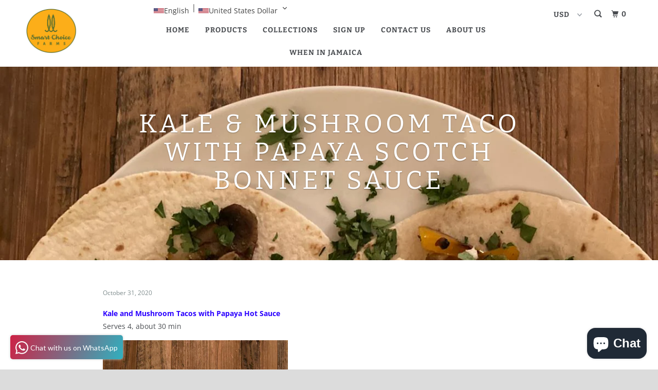

--- FILE ---
content_type: image/svg+xml
request_url: https://app.gelacy.app/flags/bs.svg
body_size: -273
content:
<svg xmlns="http://www.w3.org/2000/svg" width="600" height="300"><path fill="#00778B" d="M0 0h600v300H0z"/><path fill="#FFC72C" d="M0 100h600v100H0z"/><path d="M0 0v300l259.808-150z"/></svg>

--- FILE ---
content_type: image/svg+xml
request_url: https://app.gelacy.app/flags/je.svg
body_size: 35523
content:
<svg xmlns="http://www.w3.org/2000/svg" xmlns:xlink="http://www.w3.org/1999/xlink" id="svg916" version="1.1" viewBox="0 0 30 18" height="600" width="1000"><defs id="defs920"><clipPath id="id0"><path id="path7" d="M4937760 1697600c125640-427930 484740-647380 841370-647830 356630 450 715730 219900 841370 647830 12830 190790 24450 361990 37290 552780 43260 109410 1750 206220-59700 261900 50740 97160-25650 165800-60930 205610 8140 60990-17370 122050-87750 161630-8090 88630-42390 134180-102860 169000-178350-36380-371730-55550-567420-57510-195690 1960-389070 21130-567420 57510-60470-34820-94770-80370-102860-169000-70380-39580-95890-100640-87750-161630-35280-39810-111670-108450-60930-205610-61450-55680-102960-152490-59700-261900 12840-190790 24460-361990 37290-552780z"/></clipPath><clipPath id="id1"><path id="path10" d="M9753880 2066560l-370-250c-302760-188460-723580-192470-1056770 104010-111910 155050-212430 294120-324350 449160-94640 69910-110690 174010-88050 253780-94490 55550-66040 154230-57190 206680-39200 47430-49900 112730-11150 183580-40070 79470-35100 136270-2240 197830 170550 63580 344750 149720 511790 251690l370 230z"/></clipPath><clipPath id="id2"><path id="path13" d="M1780050 2118060l350-170c302720-188510 723630-192530 1056750 103940 111980 155090 212460 294140 324360 449180 94640 69940 110670 174000 88040 253800 94520 55520 66080 154270 57220 206710 39190 47370 49890 112690 11090 183480 40080 79490 35160 136310 2300 197900-170570 63570-344800 149730-511820 251710l-390 170z"/></clipPath><clipPath id="id16"><path id="path81" d="M3219650 4684370c-225570 331530-400750 895240-703390 1132600-125920 150010-448190 448440-745920 573720 135510-352790 168530-1052310 462920-1281410 181540-177800 600330-472770 986390-424910z"/></clipPath><clipPath id="id17"><path id="path84" d="M3167620 14399300c398850 2240 960160-167810 1324890-48440 193860 20920 619770 122390 889670 300530-365800 84830-958920 449670-1312250 332560-247870-51730-725080-235690-902310-584650z"/></clipPath><clipPath id="id18"><path id="path87" d="M11086400 10500700c-125730-388300-465450-878250-470160-1271590-42470-195200-83580-642150-2660-962530 196960 327780 729960 785090 733120 1166620 30830 257730 10870 781440-260300 1067500z"/></clipPath><clipPath id="id19"><path id="path90" d="M4583060 4158750c-307020 249970-614940 785280-961750 950230-155410 118630-534620 338840-852320 395490 237740-307850 372220-983130 718860-1139650 222200-142770 728880-337840 1095210-206070z"/></clipPath><clipPath id="id20"><path id="path93" d="M1971070 13556600c377550 115930 989990 72580 1320010 269410 184630 63130 578220 255980 802960 489280-386230-25670-1016350 240920-1339360 39500-241910-105320-686360-418620-783610-798190z"/></clipPath><clipPath id="id21"><path id="path96" d="M10677800 11938200c-12040-404690-249060-985660-169840-1370550 160-199990 55290-645360 202540-939840 99650 383690 552150 909000 466370 1288570-21460 269410-173500 803490-499070 1021820z"/></clipPath><clipPath id="id22"><path id="path99" d="M5975570 4075000c-360020 163040-803810 599430-1180840 670030-200050 54940-553050 110820-884500 144020 297740-256720 548530-846680 923270-909190 255960-100400 821030-126220 1142070 95140z"/></clipPath><clipPath id="id23"><path id="path102" d="M1121170 12441800c335860 208910 943260 334400 1212750 609370 157340 136100 401250 399270 614450 657180-377890-104390-1003180 17290-1264730-260310-226050-157250-564220-614220-562470-1006240z"/></clipPath><clipPath id="id24"><path id="path105" d="M9902350 13127700c88720-394520 12000-1025650 184070-1377200 77480-197290 246660-520140 420760-811440 22980 401250 337740 969150 160660 1313840-75350 270950-396480 748620-765490 874800z"/></clipPath><clipPath id="id25"><path id="path108" d="M7482440 4371830c-391740 48550-978070 284770-1358960 239940-194160 17870-542430-7310-891310-68650 293990-174510 800900-602190 1187130-580240 273970-19690 821340 101880 1063140 408950z"/></clipPath><clipPath id="id26"><path id="path111" d="M519730 11018000c259610 299610 782540 656310 959380 999260 123590 151960 298260 456670 443580 782170-308260-147400-943910-330440-1142540-665010-169850-217530-377030-742430-260420-1116420z"/></clipPath><clipPath id="id27"><path id="path114" d="M8756930 14176600c198400-350010 366060-974490 631710-1258190 103230-169660 333640-438790 593000-686160-39760 347610-8070 1024970-258860 1327110-150030 236010-576970 608540-965850 617240z"/></clipPath><clipPath id="id28"><path id="path117" d="M8925060 5094960c-387400-76080-1022550 3750-1370960-157740-190100-43580-621140-204510-878460-393220 386800-84490 995560-339570 1337460-172800 266560 66760 776370 356310 911960 723760z"/></clipPath><clipPath id="id29"><path id="path120" d="M304490 9408730c154820 365900 576670 851060 639460 1232330 70840 183060 180430 632970 169770 953520-286380-275350-837380-640170-892190-1018980-94670-259850-142800-847640 82960-1166870z"/></clipPath><clipPath id="id30"><path id="path123" d="M7313390 14910700c294280-269810 615070-837960 953300-1023360 149360-128540 537080-381790 841790-475990-167000 368080-333310 1022490-671790 1199320-213880 176760-750910 415260-1123300 300030z"/></clipPath><clipPath id="id31"><path id="path126" d="M10071800 6121290c-360440-162070-999620-248490-1302990-484920-175470-85630-562210-346000-756620-605500 380130 53620 953330-44450 1278870 155730 215070 135550 730760 545920 780740 934690z"/></clipPath><clipPath id="id32"><path id="path129" d="M504280 7876220c69050 391650 356620 973430 332580 1359150 28090 194450 31140 663170-72960 970940-169180-347240-571270-770480-589440-1154380-9300-255480 38500-915930 329820-1175710z"/></clipPath><clipPath id="id33"><path id="path132" d="M1061560 6697570c-48080 394820 67580 931630-9360 1337410-39520 194190-125850 619150-315020 882550-61450-367890-452070-890960-311030-1246400 47350-272670 281260-811430 635410-973560z"/></clipPath><clipPath id="id34"><path id="path135" d="M6031850 15070700c351280-181360 727350-578980 1103820-742410 181670-75950 579170-262310 901650-252230-267730 257620-478270 896970-849350 978680-250540 113450-824290 220500-1156120 15960z"/></clipPath><clipPath id="id35"><path id="path138" d="M10799400 7498510c-283030-282170-777270-517890-1051530-830400-129610-151750-413360-483740-507230-800380 315810 141070 961900 133630 1173240 512600 186920 206430 471410 729030 385520 1118180z"/></clipPath><clipPath id="id36"><path id="path141" d="M2000970 5499880c-148650 368500-54850 750590-336710 1296120-91830 179620-337780 597170-588600 801690 10720-385360-107320-1086790 120870-1392820 116320-250760 420580-641630 804440-704990z"/></clipPath><clipPath id="id37"><path id="path144" d="M4521090 14958700c386070-82670 647310-375270 1253530-446110 199060-24140 680000-53140 988690 41410-322560 207210-832510 699150-1211880 680430-271240 43610-762970 9010-1030340-275730z"/></clipPath><clipPath id="id38"><path id="path147" d="M11178300 9003030c-201440-348180-560170-506570-821040-1072520-86480-185550-267880-643410-277940-974210 298130 245840 923930 580870 1027920 955620 127920 249340 252990 738440 71060 1091110z"/></clipPath><clipPath id="id0-1"><path id="path7-7" d="M4937760 1697600c125640-427930 484740-647380 841370-647830 356630 450 715730 219900 841370 647830 12830 190790 24450 361990 37290 552780 43260 109410 1750 206220-59700 261900 50740 97160-25650 165800-60930 205610 8140 60990-17370 122050-87750 161630-8090 88630-42390 134180-102860 169000-178350-36380-371730-55550-567420-57510-195690 1960-389070 21130-567420 57510-60470-34820-94770-80370-102860-169000-70380-39580-95890-100640-87750-161630-35280-39810-111670-108450-60930-205610-61450-55680-102960-152490-59700-261900 12840-190790 24460-361990 37290-552780z"/></clipPath><clipPath id="id1-4"><path id="path10-0" d="M9753880 2066560l-370-250c-302760-188460-723580-192470-1056770 104010-111910 155050-212430 294120-324350 449160-94640 69910-110690 174010-88050 253780-94490 55550-66040 154230-57190 206680-39200 47430-49900 112730-11150 183580-40070 79470-35100 136270-2240 197830 170550 63580 344750 149720 511790 251690l370 230z"/></clipPath><clipPath id="id2-9"><path id="path13-4" d="M1780050 2118060l350-170c302720-188510 723630-192530 1056750 103940 111980 155090 212460 294140 324360 449180 94640 69940 110670 174000 88040 253800 94520 55520 66080 154270 57220 206710 39190 47370 49890 112690 11090 183480 40080 79490 35160 136310 2300 197900-170570 63570-344800 149730-511820 251710l-390 170z"/></clipPath><clipPath id="id0-1-2"><path id="path7-7-3" d="M4937760 1697600c125640-427930 484740-647380 841370-647830 356630 450 715730 219900 841370 647830 12830 190790 24450 361990 37290 552780 43260 109410 1750 206220-59700 261900 50740 97160-25650 165800-60930 205610 8140 60990-17370 122050-87750 161630-8090 88630-42390 134180-102860 169000-178350-36380-371730-55550-567420-57510-195690 1960-389070 21130-567420 57510-60470-34820-94770-80370-102860-169000-70380-39580-95890-100640-87750-161630-35280-39810-111670-108450-60930-205610-61450-55680-102960-152490-59700-261900 12840-190790 24460-361990 37290-552780z"/></clipPath><clipPath id="id0-1-2-4"><path id="path7-7-3-0" d="M4937760 1697600c125640-427930 484740-647380 841370-647830 356630 450 715730 219900 841370 647830 12830 190790 24450 361990 37290 552780 43260 109410 1750 206220-59700 261900 50740 97160-25650 165800-60930 205610 8140 60990-17370 122050-87750 161630-8090 88630-42390 134180-102860 169000-178350-36380-371730-55550-567420-57510-195690 1960-389070 21130-567420 57510-60470-34820-94770-80370-102860-169000-70380-39580-95890-100640-87750-161630-35280-39810-111670-108450-60930-205610-61450-55680-102960-152490-59700-261900 12840-190790 24460-361990 37290-552780z"/></clipPath><clipPath id="id0-1-2-4-2"><path id="path7-7-3-0-3" d="M4937760 1697600c125640-427930 484740-647380 841370-647830 356630 450 715730 219900 841370 647830 12830 190790 24450 361990 37290 552780 43260 109410 1750 206220-59700 261900 50740 97160-25650 165800-60930 205610 8140 60990-17370 122050-87750 161630-8090 88630-42390 134180-102860 169000-178350-36380-371730-55550-567420-57510-195690 1960-389070 21130-567420 57510-60470-34820-94770-80370-102860-169000-70380-39580-95890-100640-87750-161630-35280-39810-111670-108450-60930-205610-61450-55680-102960-152490-59700-261900 12840-190790 24460-361990 37290-552780z"/></clipPath><clipPath id="id0-1-2-4-2-1"><path id="path7-7-3-0-3-9" d="M4937760 1697600c125640-427930 484740-647380 841370-647830 356630 450 715730 219900 841370 647830 12830 190790 24450 361990 37290 552780 43260 109410 1750 206220-59700 261900 50740 97160-25650 165800-60930 205610 8140 60990-17370 122050-87750 161630-8090 88630-42390 134180-102860 169000-178350-36380-371730-55550-567420-57510-195690 1960-389070 21130-567420 57510-60470-34820-94770-80370-102860-169000-70380-39580-95890-100640-87750-161630-35280-39810-111670-108450-60930-205610-61450-55680-102960-152490-59700-261900 12840-190790 24460-361990 37290-552780z"/></clipPath><clipPath id="id0-1-2-4-2-1-8"><path id="path7-7-3-0-3-9-9" d="M4937760 1697600c125640-427930 484740-647380 841370-647830 356630 450 715730 219900 841370 647830 12830 190790 24450 361990 37290 552780 43260 109410 1750 206220-59700 261900 50740 97160-25650 165800-60930 205610 8140 60990-17370 122050-87750 161630-8090 88630-42390 134180-102860 169000-178350-36380-371730-55550-567420-57510-195690 1960-389070 21130-567420 57510-60470-34820-94770-80370-102860-169000-70380-39580-95890-100640-87750-161630-35280-39810-111670-108450-60930-205610-61450-55680-102960-152490-59700-261900 12840-190790 24460-361990 37290-552780z"/></clipPath><clipPath id="id0-1-2-4-2-1-8-4"><path id="path7-7-3-0-3-9-9-2" d="M4937760 1697600c125640-427930 484740-647380 841370-647830 356630 450 715730 219900 841370 647830 12830 190790 24450 361990 37290 552780 43260 109410 1750 206220-59700 261900 50740 97160-25650 165800-60930 205610 8140 60990-17370 122050-87750 161630-8090 88630-42390 134180-102860 169000-178350-36380-371730-55550-567420-57510-195690 1960-389070 21130-567420 57510-60470-34820-94770-80370-102860-169000-70380-39580-95890-100640-87750-161630-35280-39810-111670-108450-60930-205610-61450-55680-102960-152490-59700-261900 12840-190790 24460-361990 37290-552780z"/></clipPath><radialGradient gradientUnits="userSpaceOnUse" id="id3" fy="4097500" fx="8554950" r="171260" cy="4097500" cx="8554950"><stop offset="0" id="stop16" stop-color="#fff" stop-opacity="1"/><stop offset="1" id="stop18" stop-color="#00f" stop-opacity="1"/></radialGradient><radialGradient gradientUnits="userSpaceOnUse" id="id4" fy="4214950" fx="2798850" r="171260" cy="4214950" cx="2798850"><stop offset="0" id="stop21" stop-color="#fff" stop-opacity="1"/><stop offset="1" id="stop23" stop-color="#00f" stop-opacity="1"/></radialGradient><radialGradient gradientUnits="userSpaceOnUse" id="id5" fy="3603170" fx="4308660" r="171260" cy="3603170" cx="4308660"><stop offset="0" id="stop26" stop-color="#fff" stop-opacity="1"/><stop offset="1" id="stop28" stop-color="#00f" stop-opacity="1"/></radialGradient><radialGradient gradientUnits="userSpaceOnUse" id="id6" fy="3563510" fx="7116470" r="181730" cy="3563510" cx="7116470"><stop offset="0" id="stop31" stop-color="#fff" stop-opacity="1"/><stop offset="1" id="stop33" stop-color="#00f" stop-opacity="1"/></radialGradient><radialGradient gradientUnits="userSpaceOnUse" id="id7" fy="3415050" fx="6831000" r="92790" cy="3415050" cx="6831000"><stop offset="0" id="stop36" stop-color="#da251d" stop-opacity="1"/><stop offset="1" id="stop38" stop-color="#9f2925" stop-opacity="1"/></radialGradient><radialGradient gradientUnits="userSpaceOnUse" id="id8" fy="3635370" fx="3962970" r="92800" cy="3635370" cx="3962970"><stop offset="0" id="stop41" stop-color="#da251d" stop-opacity="1"/><stop offset="1" id="stop43" stop-color="#9f2925" stop-opacity="1"/></radialGradient><radialGradient gradientUnits="userSpaceOnUse" id="id9" fy="3632290" fx="6799230" r="92790" cy="3632290" cx="6799230"><stop offset="0" id="stop46" stop-color="#da251d" stop-opacity="1"/><stop offset="1" id="stop48" stop-color="#9f2925" stop-opacity="1"/></radialGradient><radialGradient gradientUnits="userSpaceOnUse" id="id10" fy="3836840" fx="4053260" r="92800" cy="3836840" cx="4053260"><stop offset="0" id="stop51" stop-color="#da251d" stop-opacity="1"/><stop offset="1" id="stop53" stop-color="#9f2925" stop-opacity="1"/></radialGradient><radialGradient gradientUnits="userSpaceOnUse" id="id11" fy="3563720" fx="7509760" r="92790" cy="3563720" cx="7509760"><stop offset="0" id="stop56" stop-color="#da251d" stop-opacity="1"/><stop offset="1" id="stop58" stop-color="#9f2925" stop-opacity="1"/></radialGradient><radialGradient gradientUnits="userSpaceOnUse" id="id12" fy="3423130" fx="4623200" r="92790" cy="3423130" cx="4623200"><stop offset="0" id="stop61" stop-color="#da251d" stop-opacity="1"/><stop offset="1" id="stop63" stop-color="#9f2925" stop-opacity="1"/></radialGradient><radialGradient gradientUnits="userSpaceOnUse" id="id13" fy="3781470" fx="7446360" r="92790" cy="3781470" cx="7446360"><stop offset="0" id="stop66" stop-color="#da251d" stop-opacity="1"/><stop offset="1" id="stop68" stop-color="#9f2925" stop-opacity="1"/></radialGradient><radialGradient gradientUnits="userSpaceOnUse" id="id14" fy="3640840" fx="4686740" r="92800" cy="3640840" cx="4686740"><stop offset="0" id="stop71" stop-color="#da251d" stop-opacity="1"/><stop offset="1" id="stop73" stop-color="#9f2925" stop-opacity="1"/></radialGradient><radialGradient gradientUnits="userSpaceOnUse" id="id15" fy="3431850" fx="5631190" r="330140" cy="3431850" cx="5631190"><stop offset="0" id="stop76" stop-color="#b8db7c" stop-opacity="1"/><stop offset="1" id="stop78" stop-color="#007d3c" stop-opacity="1"/></radialGradient><linearGradient gradientTransform="translate(68.596 133.768) scale(1.13982)" gradientUnits="userSpaceOnUse" xlink:href="#linearGradient4476" id="linearGradient2929" y2="343.12" x2="416.203" y1="343.12" x1="133.797"/><linearGradient id="linearGradient4476"><stop offset="0" id="stop4478" stop-color="#403800" stop-opacity="1"/><stop offset=".5" id="stop3321" stop-color="#c8af00" stop-opacity="1"/><stop offset="1" id="stop4480" stop-color="#403900" stop-opacity="1"/></linearGradient></defs><g transform="translate(-25.603 -83.002)" id="g10309"><g transform="matrix(.96 0 0 .96 98.64 54.13)" id="g12279"><path transform="matrix(1.04167 0 0 1.04167 -76.081 30.076)" fill="#fff" id="rect11437" d="M0 0h30v18H0z"/><path d="M-76.081 30.076l31.25 18.75m-31.25 0l31.25-18.75" stroke="#ce0f25" stroke-width="2.08334" id="path11439" stroke-miterlimit="4" stroke-dasharray="none" stroke-opacity="1"/></g><g transform="matrix(.96 0 0 .96 55.99 53.531)" id="g11074"><g id="g9352" transform="matrix(1.05605 0 0 1.05605 91.187 10.195)"><g transform="matrix(1.04167 0 0 1.04167 -162.475 -.728)" id="g8810"><path id="path8808" d="M60.08 21.644c.385 1.56.174 3.489-1.568 4.559-1.741-1.07-1.953-2.998-1.567-4.56.41-.372 2.276-.602 3.134 0z" fill="#ce0f25" fill-opacity="1" stroke="maroon" stroke-width=".018" stroke-miterlimit="4" stroke-dasharray="none" stroke-opacity="1"/></g><g transform="translate(-6.274 .45)" id="g8868" stroke-width=".01"><path id="path8812" stroke="#806600" fill="#e4c900" d="M-96.172 22.33s-.061 0-.086-.014c-.027-.016-.055-.072-.055-.072s-.068.011-.1.005a.265.265 0 01-.079-.044.15.15 0 00.085-.034s-.06-.003-.094-.016c-.03-.012-.078-.05-.078-.05.027-.007.057-.006.08-.033 0 0-.06 0-.086-.01a.312.312 0 01-.069-.046c.032-.003.063-.01.084-.035 0 0-.06.002-.085-.008-.035-.014-.088-.06-.088-.06.033-.002.067-.005.092-.024l-.019-.038c-.022-.046-.07-.03-.102-.043a.087.087 0 01-.05-.065c-.003-.034.014-.085.09-.075-.038-.057.002-.099.042-.115.039-.016.073-.012.1.051 0 0 .034-.028.053-.032.027-.006.057.002.066.027a.066.066 0 010 .045c-.011.02-.034.034-.041.063-.009.034.022.092.022.092s.146.116.214.18c.035.033.1.106.1.106l.004-.002h.145l.013.244-.158.003z"/><path id="path8814" fill="#fee46e" d="M-96.296 22.209s.04.057.064.068c.022.011.064 0 .064 0l-.014-.03h-.018c-.048-.057-.089-.124-.076-.2 0 0-.054-.06-.086-.09-.043-.038-.158-.123-.158-.123s-.026-.063-.03-.107a.108.108 0 01.012-.057c.009-.018.036-.024.04-.044a.021.021 0 00-.004-.018.026.026 0 00-.02-.009c-.029.002-.073.043-.073.043s-.028-.05-.053-.061a.044.044 0 00-.034 0c-.01.004-.02.012-.023.023-.01.032.02.1.02.1s-.065-.017-.09 0c-.01.007-.016.02-.015.032.002.013.01.025.021.032.028.02.1.025.1.025l.085.114-.09.026c.035.018.061.024.154.025-.019.04-.047.053-.07.07l.154.023c-.013.04-.054.043-.073.06.04.026.102.035.165.043-.009.032-.049.04-.08.055.023.01.062.003.128 0z"/><path id="path8816" fill="#ffefa7" d="M-96.285 22.102c-.069-.142-.187-.219-.314-.294a.653.653 0 00.314.294z"/><path id="path8818" stroke="#2c5aa0" fill="#377bc8" d="M-96.575 21.524c.028.034.03.05.024.09.014.013.026.017.037.013.022-.006.032-.024.027-.048-.016-.01-.019-.04-.088-.055zm-.166.018a.17.17 0 00-.042.004c.04.02.049.033.06.072.017.007.03.005.038-.002.018-.016.02-.036.005-.056-.014-.001-.026-.017-.06-.018zm-.049.155c-.018.006-.043-.012-.1.03.045.002.059.01.085.04.019 0 .03-.008.034-.018.01-.02.003-.04-.019-.052z"/><path id="path8820" stroke="#806600" fill="#e4c900" d="M-95.338 22.443c-.025-.008-.056-.041-.083-.041-.029 0-.049.016-.063.037-.007.01.004.049.014.056l.05.034s-.031.035-.034.055c-.002.017.007.031.02.045.015.017.02.024.045.028.016.002.052-.004.052-.004s-.001.028.008.041c.016.024.044.045.075.041.025-.002.033-.006.046-.024.01-.015.008-.052.025-.068l.068-.062c.03.018.03.045.025.072 0 0 .044-.028.057-.047.014-.021.02-.07.02-.07.027.025.036.047.03.077 0 0 .045-.027.059-.047a.296.296 0 00.03-.07c.02.02.025.048.017.082 0 0 .05-.033.063-.06.01-.021.017-.059.017-.059.06.005.1-.022.102-.049.002-.02-.022-.05-.07-.058 0 0-.018-.027-.025-.047a.065.065 0 010-.043.177.177 0 01.057-.07c.033-.026.105-.06.105-.06l-.021-.105-.244-.037-.27.066c.049.023.16.1.15.13-.003.01-.027.02-.038.035-.008.011-.002.028.006.04.012.015.039.019.048.033.007.014.01.025.002.038-.019.024-.081.035-.111.048a2.22 2.22 0 00-.148.077c-.03.003-.057-.007-.084-.014z"/><path id="path8822" fill="#ffe66f" d="M-95.243 22.494s.068-.036.104-.053c.057-.028.156-.036.181-.094 0 0 .007-.013.005-.031-.003-.027-.05-.049-.036-.078l.012-.024s.05.021.064.038c.012.013.014.036.029.045.016.01.055.005.055.005l.023.069s.036 0 .05.016a.02.02 0 01.003.02c-.004.009-.026.011-.036.014-.018.007-.047-.014-.047-.014s.01.046.005.062c-.004.01-.017.028-.017.028-.01-.018-.017-.026-.065-.05 0 0-.005.04-.018.064-.006.012-.024.031-.024.031s-.01-.022-.019-.03c-.015-.017-.06-.025-.06-.025s-.008.049-.02.075l-.013.024s-.01-.023-.017-.031a.149.149 0 00-.036-.022l-.092.076s-.014.045-.035.06c-.013.008-.02.004-.033-.003a.028.028 0 01-.014-.016c-.006-.023.009-.051.009-.051s-.05.019-.082.01c-.013-.004-.028-.014-.029-.026-.001-.03.042-.058.042-.058s-.049-.012-.07-.04c-.006-.008-.01-.023-.004-.033.008-.01.025-.01.038-.007.024.005.035.034.06.037l.087.012z"/><path id="path8824" fill="#ffefa7" d="M-94.926 22.404c-.12-.006-.213.052-.309.117.123 0 .217-.04.309-.117z"/><path id="path8826" stroke="#806600" fill="#efd300" d="M-94.765 22.112s-.005.087-.041.11a.065.065 0 01-.055.007c-.017-.007-.029-.025-.035-.042l-.01-.037s-.056-.026-.086-.028c-.044-.003-.13.024-.13.024a.3.3 0 01.096-.12l.144-.01.117.096z"/><path id="path8828" fill="#fee46e" d="M-94.376 21.531c.04-.004.126-.021.154-.049l.05-.049c-.007.082-.05.135-.138.17a.511.511 0 01-.23.03 1.041 1.041 0 01-.139-.03c.05.054.024.09-.038.116 0 0 .01-.05-.01-.058-.04-.015-.085.005-.128.029a.356.356 0 01-.245.006c-.03-.01-.082-.05-.105-.047-.048.009-.108.014-.135.051-.01.013-.009.033 0 .047.018.03.06.046.097.054.11.025.2.024.31.009.111-.016.242-.048.354-.067.111-.019.255-.055.339-.072.149-.03.215-.035.327-.033.195.003.259.098.253.201-.006.107-.124.155-.224.185-.177.052-.42.023-.573.019l.074.057c.028.021.041.065.075.076.046.015.116-.014.165-.017a2.08 2.08 0 01.184.004c.018-.017.03-.028.048-.033a.091.091 0 01.044 0c.021.007.035.03.027.072 0 0 .014.019.036.023.024.005.051 0 .065.004a.37.37 0 01.057.027s-.037.01-.053.02c-.011.006-.025.026-.025.026s.052 0 .073.01a.14.14 0 01.045.035s-.031-.002-.046.007a.222.222 0 00-.03.025s.06-.005.081.012c.019.015.04.04.04.04s-.033 0-.049.004a.155.155 0 00-.028.014s.042.02.06.043c.016.019.02.06.02.06s-.025-.016-.04-.023c-.01-.004-.032-.003-.032-.003l.01.086c.002.02.035.043.04.06.008.02.006.028-.007.046-.017.023-.051.028-.08.023a.114.114 0 01-.04-.022s-.017.029-.028.037c-.02.015-.027.013-.052.012-.019 0-.036-.004-.049-.016a.16.16 0 01-.025-.058l-.059.01c-.012.003-.05-.015-.055-.026-.009-.023-.01-.047.008-.066.016-.018.062-.019.085-.029a.188.188 0 00.059-.05s-.098-.068-.14-.11c-.023-.024-.063-.079-.063-.079s-.124.035-.17.042c-.116.017-.238 0-.238 0-.177 0-.294-.249-.454-.305-.05-.018-.072-.015-.123-.005-.186.038-.384.254-.568.299a1.694 1.694 0 01-.234.025s-.026.05-.05.065c-.027.016-.094.017-.094.017s-.017.061-.036.085c-.02.024-.077.047-.077.047a.121.121 0 00.001-.084s-.028.049-.055.072c-.023.02-.081.045-.081.045.004-.026.018-.05 0-.08 0 0-.024.049-.045.067-.02.018-.075.038-.075.038.01-.028.018-.056 0-.084 0 0-.022.05-.043.067-.028.024-.095.05-.095.05.012-.03.022-.059.014-.088h-.046c-.055 0-.058.047-.084.068a.102.102 0 01-.086.015c-.035-.012-.066-.052-.023-.111-.073.008-.111-.038-.111-.078s.014-.073.088-.07c0 0-.01-.033-.006-.05.005-.025.026-.047.055-.044a.08.08 0 01.043.02c.016.016.02.04.047.06.03.02.1.018.1.018s.138-.074.229-.104c.048-.016.185-.04.185-.04l.004-.335c.083.005.047.005.117.003.1-.003.363.038.363.038l.187-.013s.312-.047.46-.062c.076-.007.151-.012.226-.008.113.005.21.033.317.04.09.004.15.013.24.008.128-.007.356.001.428-.114.02-.03.01-.07-.019-.094-.037-.03-.063-.041-.112-.03-.026.005-.06.023-.063.045a.054.054 0 00.012.042c.019.025.04.032.04.032s-.055.008-.08-.01a.236.236 0 01-.05-.082.075.075 0 00-.02.055c.002.02 0 .032.024.061 0 0-.059-.004-.087-.033-.019-.02-.034-.08-.034-.08a.09.09 0 00-.028.058c0 .026.011.037.018.065 0 0-.058-.016-.081-.045a.24.24 0 01-.027-.08c-.067.014-.193.036-.332.063-.097.02-.245.049-.35.06a.868.868 0 01-.423-.032c-.058-.023-.084-.044-.099-.095-.008-.03.004-.07.033-.102a.363.363 0 01.187-.096s.205-.05.324-.06c.192-.017.27.008.35.017.052.006.108-.004.124-.022.014-.015.037-.031.006-.068 0 0 .04.001.065.045.01.018-.002.06-.002.06z"/><path id="path8830" fill="#e4c900" d="M-94.171 21.433s-.056.078-.096.102a.456.456 0 01-.172.052c-.056.007-.114-.005-.171-.01-.066-.008-.164-.044-.164-.044.02.029.04.058.045.086 0 0-.062-.013-.094-.004-.026.007-.075.026-.1.036-.039.015-.1 0-.142-.005-.042-.005-.057-.024-.095-.014l-.038.01.12.058.121.016.076-.014.083-.041.065-.004.02.025.001.043.044-.036.01-.03-.012-.053.088.023.113.007.117-.018.104-.042.05-.053zm.308.262a.177.177 0 00-.078.02c-.035.028-.032.061-.032.089-.018-.026-.032-.07-.047-.106-.044.036-.046.09-.058.132-.024-.038-.035-.083-.05-.121-.05.034-.063.076-.079.11a.198.198 0 01-.028-.1l-.016.006c-.148.016-.481.106-.74.128-.143.011-.3.004-.39-.05a.142.142 0 01-.074-.099l-.01.05.039.067.095.045.184.027.194-.008.116-.016.58-.106.013.063.04.041.053.02-.02-.056.007-.037.02-.025.03.07.04.028.055.012-.022-.034-.002-.045.017-.033.028.059.032.022.073.006-.045-.042-.009-.038.03-.03.068-.014.053.017.04.032.014.05-.011.038c.102-.075.003-.175-.11-.172zm.11.172l-.003.002h.002zm.09-.094a.201.201 0 01-.067.135c-.177.159-.57.105-.76.051l-.085-.011a.995.995 0 00-.042-.015c-.063-.012-.05-.006-.12-.01a1.505 1.505 0 00-.225.01c-.149.014-.46.061-.46.061l-.188.013s-.263-.04-.363-.038c-.07.002-.034.002-.117-.003v.056s.088.02.168.033h-.025l-.065.245-.055.017a.463.463 0 00.005-.083c-.002-.03-.022-.089-.022-.089l-.015.156-.155.032-.139.052-.108.064-.11-.025-.041-.061s.01.071.035.094c.03.027.118.032.118.032s.128-.075.198-.102c.056-.02.116-.03.175-.044l.01-.002c.01.014.03.048.058.063a.375.375 0 00.031.016c0 .01 0 .041-.002.062a.252.252 0 01-.03.063s-.006-.033-.015-.046c-.013-.02-.051-.049-.051-.049s-.01.045-.021.065c-.014.027-.053.071-.053.071s-.005-.027-.01-.039c-.012-.022-.044-.06-.044-.06s-.013.047-.024.069c-.009.018-.033.051-.033.051s-.006-.017-.011-.025c-.013-.022-.047-.06-.047-.06s-.024.05-.04.073c-.009.014-.032.038-.032.038s0-.044-.016-.058a.08.08 0 00-.06-.015c-.06.01-.084.06-.124.103-.009.01-.028.015-.02.005.01-.017.002-.032-.006-.041-.009-.01-.026-.016-.038-.01-.02.01.044-.064.043-.064 0 0-.064.002-.095-.004-.017-.004.016.004.012-.04-.004-.04-.043-.036-.032-.04.03-.008.079.01.079.01s-.023-.02-.013-.037c.005-.007.032-.024.036-.044.006-.03-.023-.053-.024-.051-.013.026-.05.019-.055.043a.149.149 0 00.006.052c-.074-.004-.088.03-.088.069 0 .04.038.086.11.078-.041.059-.01.1.024.11.02.007.06.007.086-.014.026-.021.03-.068.084-.068h.046c.009.03-.002.058-.014.087 0 0 .068-.025.096-.049.02-.017.042-.067.042-.067.018.028.01.056 0 .084 0 0 .055-.02.076-.038.02-.018.044-.067.044-.067.018.03.005.054 0 .08 0 0 .058-.025.081-.045.028-.023.056-.072.056-.072a.121.121 0 01-.002.084s.056-.023.077-.047a.308.308 0 00.036-.085s.067 0 .094-.017c.024-.014.05-.065.05-.065s.158-.007.234-.025c.184-.045.382-.26.568-.298.05-.01.074-.014.123.004.16.056.277.305.454.305.079 0 .122.017.238 0 .047-.007.17-.042.17-.042s.04.055.063.079c.042.042.14.111.14.111s-.029.037-.059.05c-.023.01-.069.01-.085.028-.017.02-.017.043-.008.066.005.011.043.03.056.027l.058-.01s.01.042.025.057c.013.012.03.021.05.022.024 0 .032-.003.05-.017.012-.01.029-.038.029-.038s.023.02.04.022c.029.005.063 0 .08-.023.013-.018-.003-.063-.01-.084 0 0-.001.044.003.059-.02-.038-.076-.037-.094.002-.028-.015-.036-.04-.036-.04l-.014.05c-.007.01-.002.022-.016.03-.002-.049-.04-.054-.073-.041-.01-.018-.005-.047-.005-.047s-.033.013-.056.019c-.015.003-.005-.008-.01-.022-.003-.017-.031-.012-.026-.015.03-.015.062-.02.09-.038.027-.016.058-.068.058-.068s-.101-.07-.147-.117a.715.715 0 01-.082-.116s-.183.047-.285.051a.52.52 0 01-.203-.024c-.1-.043-.161-.15-.252-.21-.058-.037-.106-.08-.175-.088a.388.388 0 00-.16.025c-.118.042-.303.17-.303.17-.053.027-.128.072-.185.09-.062.021-.177.03-.234.032a.58.58 0 00.103-.067.235.235 0 00.067-.092.326.326 0 00.005-.106c.021 0 .042 0 .064-.002.156-.004.324-.063.48-.08.125-.014.263-.034.376-.017.095.015.132.046.214.097.069.042.14.156.232.156 0 0 .052-.003.086-.007.043-.005.073-.02.117-.023a.865.865 0 01.14.005c.037-.044.057-.045.068-.04.024.013.027.04.005.069.024.015.04.04.113.036a.135.135 0 00-.055.064c.027-.009.056 0 .097.01-.03.023-.037.045-.047.065.027-.003.047.002.096.01-.028.013-.049.02-.054.038.032.017.03.01.076.046-.03.004-.048.004-.06.023l.057.081-.008-.076s.022 0 .031.003c.016.007.04.024.04.024s-.003-.042-.018-.06a.209.209 0 00-.06-.044s.017-.01.027-.013c.016-.005.049-.004.049-.004s-.021-.026-.04-.04c-.02-.018-.081-.013-.081-.013s.019-.018.03-.025c.015-.008.046-.006.046-.006s-.021-.027-.045-.037c-.021-.008-.073-.01-.073-.01s.014-.02.025-.025a.37.37 0 01.054-.02s-.036-.02-.058-.026c-.014-.004-.041 0-.065-.005-.022-.004-.036-.023-.036-.023.009-.042-.006-.065-.027-.072a.093.093 0 00-.044 0c-.019.005-.03.016-.048.033 0 0-.116-.007-.184-.004-.048.003-.119.032-.165.017-.034-.01-.047-.054-.074-.076l-.075-.057-.003-.004.174.009.175.002h.11c.127-.025.275-.053.335-.182zm-2.225.538l.008.047c-.01.024-.028.063-.05.073-.02.009-.057-.002-.079-.01l.006-.046s.031-.012.05-.022c.02-.01.065-.042.065-.042z"/><path id="path8832" fill="#fff1a1" d="M-94.413 21.432l.002.003v-.001zm.002.003l-.01.034-.044.037-.052.013-.087-.008-.132-.015h-.147l-.164.02-.16.032-.092.033s.062.01.093.008c.092-.005.181-.038.273-.05.055-.008.11-.016.166-.014.073.002.143.028.215.03.038.002.08.01.114-.007.02-.01.04-.027.045-.048.005-.02-.014-.057-.018-.065zm-.455.559c.29.155.325.391.706.287-.342.022-.364-.254-.706-.287zm-.293.037c-.337.11-.423.106-.466.146-.018.016-.018.039-.035.062a.258.258 0 01-.087.068c.239-.004.426-.213.588-.276zm1.15.228c.035.115.121.183.214.252a.456.456 0 00-.213-.252zm-2.13.12c-.14-.002-.229.061-.349.13.161.003.254-.044.379-.13a.514.514 0 00-.03 0z"/><path id="path8834" fill="#fff1a1" d="M-94.366 21.694c.262.039.577-.125.695.098l-.003-.002.002-.035-.052-.066-.079-.038-.15-.013-.186.014-.227.042z"/><path d="M-94.376 21.531c.04-.004.126-.021.154-.049l.05-.049c-.007.082-.05.135-.138.17a.511.511 0 01-.23.03 1.041 1.041 0 01-.139-.03c.05.054.024.09-.038.116 0 0 .01-.05-.01-.058-.04-.015-.085.005-.128.029a.356.356 0 01-.245.006c-.03-.01-.082-.05-.105-.047-.048.009-.108.014-.135.051-.01.013-.009.033 0 .047.018.03.06.046.097.054.11.025.2.024.31.009.111-.016.242-.048.354-.067.111-.019.255-.055.339-.072.149-.03.215-.035.327-.033.195.003.259.098.253.201-.006.107-.124.155-.224.185-.177.052-.42.023-.573.019l.074.057c.028.021.041.065.075.076.046.015.116-.014.165-.017a2.08 2.08 0 01.184.004c.018-.017.03-.028.048-.033a.091.091 0 01.044 0c.021.007.035.03.027.072 0 0 .014.019.036.023.024.005.051 0 .065.004a.37.37 0 01.057.027s-.037.01-.053.02c-.011.006-.025.026-.025.026s.052 0 .073.01a.14.14 0 01.045.035s-.031-.002-.046.007a.222.222 0 00-.03.025s.06-.005.081.012c.019.015.04.04.04.04s-.033 0-.049.004a.155.155 0 00-.028.014s.042.02.06.043c.016.019.02.06.02.06s-.025-.017-.04-.023c-.01-.004-.032-.003-.032-.003l.01.085c.002.022.035.044.04.06.008.021.006.029-.007.047-.017.023-.051.028-.08.023-.017-.003-.04-.022-.04-.022s-.017.029-.028.037c-.02.015-.028.02-.053.018a.073.073 0 01-.048-.022.16.16 0 01-.025-.058l-.059.01c-.012.003-.05-.015-.055-.026-.009-.023-.01-.047.008-.066.016-.018.062-.019.085-.029a.188.188 0 00.059-.05s-.098-.068-.14-.11c-.023-.024-.063-.079-.063-.079s-.124.035-.17.042c-.116.017-.238 0-.238 0-.177 0-.294-.249-.454-.305-.05-.018-.072-.015-.123-.005-.186.038-.384.254-.568.299a1.694 1.694 0 01-.234.025s-.026.05-.05.065c-.027.016-.094.017-.094.017s-.017.061-.036.085c-.02.024-.077.047-.077.047a.121.121 0 00.001-.084s-.028.049-.055.072c-.023.02-.081.045-.081.045.004-.026.018-.05 0-.08 0 0-.024.049-.045.067-.02.018-.075.038-.075.038.01-.028.018-.056 0-.084 0 0-.022.05-.043.067-.028.024-.095.05-.095.05.012-.03.022-.059.014-.088h-.046c-.055 0-.058.047-.084.068a.102.102 0 01-.086.015c-.035-.012-.066-.052-.023-.111-.073.008-.111-.038-.111-.078s.014-.073.088-.07c0 0-.01-.033-.006-.05.005-.025.026-.047.055-.044a.08.08 0 01.043.02c.016.016.02.04.047.06.03.02.1.018.1.018s.138-.074.229-.104c.048-.016.185-.04.185-.04l.004-.335c.083.005.047.005.117.003.1-.003.363.038.363.038l.187-.013s.312-.047.46-.062c.075-.007.151-.012.226-.008.113.005.21.033.317.04.09.004.15.013.24.008.128-.007.356.001.428-.114.02-.03.01-.07-.019-.094-.037-.03-.063-.041-.112-.03-.026.005-.06.023-.063.045-.002.012 0 .023.012.038a.15.15 0 00.04.036s-.064.003-.09-.015c-.026-.02-.04-.077-.04-.077a.075.075 0 00-.02.055c.002.02 0 .032.024.061 0 0-.059-.004-.087-.033-.019-.02-.034-.08-.034-.08a.09.09 0 00-.028.058c0 .026.011.037.018.065 0 0-.058-.016-.081-.045a.24.24 0 01-.027-.08c-.067.014-.194.036-.332.063-.097.02-.246.049-.35.06a.868.868 0 01-.423-.032c-.058-.023-.084-.045-.099-.096-.008-.028.004-.07.033-.101a.363.363 0 01.187-.096s.205-.05.324-.06c.192-.017.27.008.35.017.052.006.108-.004.124-.022.014-.015.037-.031.006-.068 0 0 .04.001.065.045.01.018-.002.06-.002.06v0z" fill="none" stroke="#806600" id="path8836"/><path d="M-95.71 22.01c.036.022.077-.008.085-.01 0 0-.018-.013-.03-.043a.263.263 0 01-.011-.07c-.003-.062.022-.071.022-.067 0 0 .04-.014.057-.026.016-.013.024-.034.028-.053.007-.03-.005-.073-.005-.073-.059-.003-.074.005-.087.023 0 0-.002-.03-.01-.058a.178.178 0 00-.023-.047c-.01-.013-.02-.02-.02-.02 0 .016-.014.03-.021.041 0 0-.006-.06-.021-.08-.012-.017-.044-.04-.043-.04 0 0-.036.003-.055.01a.246.246 0 00-.061.057c0-.013-.005-.032.004-.045 0 0-.012 0-.028.005a.177.177 0 00-.045.028c-.021.018-.038.043-.038.043-.001-.024-.01-.037-.062-.066 0 0-.033.03-.043.058-.007.02-.012.041-.006.06.008.02.034.053.034.053.003-.003.019.018-.016.068a.264.264 0 01-.049.054.097.097 0 01-.047.019c.013.034.017.048.067.054-.114.082-.127.212-.04.323a.254.254 0 01.037-.055c-.001-.001.001.064.034.097.01.01.015.07.03.089a.46.46 0 00.034.036s.015-.048.037-.055l.078-.024c.028-.009.077-.068.077-.068l-.009.073c.15-.053.184-.155.145-.292z" fill="#fee46e" id="path8838"/><path d="M-96 21.825a.304.304 0 01-.03.15l.097.04.096.01c-.008-.038.03-.115.05-.141l-.07.001-.032-.031-.058.013-.053-.042z" fill="#504416" id="path8840"/><path d="M-95.98 21.85c-.014.046-.006.054-.004.072l.028-.06-.025-.012zm.135.044l-.008.066c.012-.015.022-.018.036-.064l-.028-.002zm-.139.046c-.011.014-.022.018-.036.063l.028.003.008-.066zm.122.035l-.028.06.025.013c.013-.046.006-.055.003-.073z" fill="#fff" id="path8842"/><path id="path8844" fill="#ffefa7" d="M-95.908 21.588c-.019 0-.038.001-.052.004-.035.005-.036.02-.036.02.064.001.11.025.148.059l-.037.053s.012.02.021.023c.01.003.03-.006.03-.006l-.005-.07c.055 0 .108.01.156.032 0 0 .004-.015-.021-.038a.392.392 0 00-.122-.07.42.42 0 00-.082-.007zm-.022.19a.03.03 15.929 00-.03.021.03.03 15.929 00.021.038.03.03 15.929 00.038-.02.03.03 15.929 00-.021-.038.03.03 15.929 00-.008-.001zm.092.026a.03.03 15.929 00-.03.022.03.03 15.929 00.022.037.03.03 15.929 00.037-.02.03.03 15.929 00-.02-.038.03.03 15.929 00-.009 0zm-.188.094c-.066 0-.138.084-.138.183.047-.065.145-.14.144-.182h-.006zm.225.087c-.009.04.025.126.016.2.043-.095.029-.183-.016-.2zm-.254.07s-.017.034-.018.063c0 .019 0 .039.007.056.007.019.053.053.053.053l-.012.043s.048-.021.059-.038l.03-.065-.05.04s-.052-.04-.06-.063c-.014-.034-.009-.09-.009-.09z"/><path id="path8846" fill="#fff" d="M-95.972 21.657c-.018 0-.03.006-.035.02-.005.02.008.04.037.048.028.009.056-.006.062-.025.005-.02-.015-.031-.044-.04a.098.098 0 00-.02-.003zm.2.058c-.014 0-.024.004-.028.016-.005.019.01.046.04.054.028.008.05-.002.056-.021.005-.02-.01-.035-.038-.043a.124.124 0 00-.03-.006z"/><path id="path8848" style="text-indent:0;text-decoration-line:none;text-transform:none" fill="#d1b948" color="#000" d="M-95.971 21.652c-.007 0-.013 0-.018.002a.03.03 0 00-.022.022.037.037 0 00.006.032c.007.01.019.018.034.022.03.009.06-.006.067-.03.003-.01-.002-.02-.01-.028a.104.104 0 00-.036-.016.094.094 0 00-.021-.004zm0 .01l.018.003c.014.004.026.01.033.015.007.006.01.01.007.018-.005.016-.03.03-.056.023a.052.052 0 01-.028-.018.028.028 0 01-.005-.024.02.02 0 01.016-.016.045.045 0 01.014-.001zm.2.048h-.01c-.01.002-.02.008-.023.02-.007.022.011.051.042.06a.062.062 0 00.04-.001.037.037 0 00.022-.024.03.03 0 00-.007-.03.073.073 0 00-.034-.02.128.128 0 00-.03-.005zm0 .01c.007 0 .017.002.027.005.014.004.024.01.03.016a.021.021 0 01.005.021.028.028 0 01-.017.018.052.052 0 01-.034 0c-.026-.007-.04-.032-.035-.048.002-.008.007-.01.016-.012h.007z" text-decoration="none"/><path id="path8850" fill="#e4c900" d="M-95.97 21.614c-.013-.001-.03 0-.039.01-.005.005-.006.023-.006.023h.02l.023.007.05.022.054-.003s-.03-.012-.044-.02c-.02-.012-.036-.036-.058-.039zm.26.075c-.019-.005-.04.005-.06.004-.017 0-.05-.006-.05-.006l.045.03.054.008.022.007.018.01s.008-.015.006-.023c-.003-.013-.015-.023-.027-.028l-.008-.002z"/><path id="path8852" fill="#e4c900" d="M-96.025 21.977c-.053.126.15.19.179.051a.408.408 0 01-.18-.05z"/><path id="path8854" style="text-indent:0;text-decoration-line:none;text-transform:none" fill="#806600" color="#000" d="M-96.03 21.964l-.004.01a.1.1 0 00.002.09c.014.024.037.04.063.048a.106.106 0 00.08-.006.106.106 0 00.052-.075l.002-.01-.01-.001a.397.397 0 01-.176-.05l-.01-.005zm.006.016c.059.03.13.045.178.05-.008.025-.024.056-.042.065a.129.129 0 01-.08.006.13.13 0 01-.06-.053c-.01-.016-.004-.043.004-.068z" text-decoration="none"/><path id="path8856" stroke="#2c5aa0" fill="#377bc8" d="M-95.942 21.867a.561.561 0 00-.03.263.558.558 0 00.113-.238c0-.004-.017-.011-.019-.014l-.014-.022s-.017.01-.026.013c-.008.002-.024-.002-.024-.002z"/><path id="path8858" fill="#e4c900" d="M-95.791 21.487s-.036.002-.055.01a.246.246 0 00-.061.057c0-.013-.004-.033.004-.046 0 0-.012 0-.028.006a.177.177 0 00-.044.027.268.268 0 00-.04.043c.02 0 .062-.038.079-.035.013.003.004.04.017.042.019.003.035-.026.058-.046.02-.018.048-.031.061-.027.014.004.03.03.038.057.008.03.014.063.028.07.014.006.026-.031.04-.027.017.006.025.064.041.072 0 0-.001-.03-.01-.057a.178.178 0 00-.023-.047c-.01-.014-.02-.02-.02-.02 0 .015-.014.03-.021.04 0 0-.006-.059-.02-.08-.012-.017-.044-.039-.044-.039zm-.242.213c-.02.035.005.069.047.076l-.016.041.024.047.043.015.04-.016.028.037.038.009.05-.03.019-.033.03-.002.026-.013.01-.032c-.025.017-.049.034-.098.014-.001.026-.008.042-.017.051-.01.011-.025.013-.04.009-.017-.005-.033-.025-.04-.036-.018.01-.033.019-.044.015-.023-.007-.036-.021-.04-.037-.004-.017.003-.036.018-.052-.091-.024-.058-.049-.078-.063zm-.047.012c-.01.013-.056.087-.074.1a.097.097 0 01-.047.019c.013.034.017.048.067.054-.114.082-.127.212-.04.323a.254.254 0 01.037-.055c-.001-.001.002.064.034.097.01.01.016.07.03.089a.462.462 0 00.034.036s.015-.048.037-.055l.078-.024c.028-.009.077-.068.077-.068l-.009.073c.15-.053.184-.155.146-.292.036.023.077-.007.085-.01 0 0-.018-.012-.03-.042-.008-.02-.01-.054-.011-.07l-.004-.046-.02.065a.309.309 0 00.001.064c-.024-.009-.049-.017-.07-.035 0 0 .026.1.028.15a.276.276 0 01-.017.096c-.01.025-.063.064-.063.064s.013-.065.013-.087c0-.031-.013-.112-.013-.112s-.018.083-.032.107a6.973 6.973 0 01-.046.077c.008-.078.004-.083-.006-.113 0 0-.019.098-.054.14-.008.01-.04.019-.06.029a.066.066 0 00-.027.022l-.025-.067c-.012-.028-.036-.058-.044-.087-.012-.043.046-.136.046-.136-.022 0-.043.026-.066.053-.019.023-.04.047-.05.064 0 0-.02-.067-.02-.087.001-.029.012-.057.027-.081a.797.797 0 01.127-.12c-.028.007-.054.017-.109.001 0 0 .043-.05.05-.062.022-.036.014-.05.02-.074zm.193.041c-.021 0-.048.003-.048.003l.003.018.02.008.026.04.067-.019.01-.015s-.039-.029-.059-.033a.093.093 0 00-.018-.002z"/><path d="M-95.71 22.01c.036.022.077-.008.085-.01 0 0-.018-.013-.03-.043a.263.263 0 01-.011-.07c-.003-.062.022-.071.022-.067 0 0 .04-.014.057-.026.016-.013.024-.034.028-.053.007-.03-.005-.073-.005-.073-.059-.003-.074.005-.087.023 0 0-.002-.03-.01-.058a.178.178 0 00-.023-.047c-.01-.013-.02-.02-.02-.02 0 .016-.014.03-.021.041-.007-.055-.02-.086-.064-.12-.053.002-.083.027-.116.067 0-.013-.005-.032.004-.045 0 0-.012 0-.028.005a.177.177 0 00-.045.028c-.021.018-.038.043-.038.043-.001-.024-.01-.037-.062-.066 0 0-.033.03-.043.058-.007.02-.012.041-.006.06.008.02.034.053.034.053.003-.003.019.018-.016.068a.264.264 0 01-.049.054.097.097 0 01-.047.019c.013.034.017.048.067.054-.114.082-.127.212-.04.323a.254.254 0 01.037-.055c-.001-.001.001.064.034.097.01.01.015.07.03.089a.46.46 0 00.034.036s.015-.048.037-.055l.078-.024c.028-.009.077-.068.077-.068l-.009.073c.15-.053.184-.155.145-.292z" fill="none" stroke="#806600" id="path8860"/><path id="path8862" style="text-indent:0;text-decoration-line:none;text-transform:none" fill="#806600" color="#000" d="M-96.074 21.56s-.024.037-.02.06c.002.02.035.063.035.063s.02-.063.017-.086c-.002-.017-.032-.037-.032-.037zm.08.08a.032.032 0 00-.012.003c-.01.004-.015.006-.019.019.011-.002.018-.006.027-.01l.011.001c.012.005.028.018.045.023.026.007.058-.002.071-.003-.001.005-.004.02-.01.029-.002.004-.023.012-.033.021a.316.316 0 00-.013.014c-.004.004-.008.008-.01.013-.004.011-.002.023-.002.023v.007l.007.001c.022.008.026.016.032.033v.003l.002.001.007.006a.019.019 0 00.007.002h.014l.003-.002c.014-.012.022-.017.044-.011l.006.001.004-.005s.008-.009.01-.02c.002-.006-.001-.009-.002-.015a.28.28 0 00-.004-.019c-.004-.013-.015-.036-.015-.041 0-.01.005-.023.007-.028.01.008.033.035.058.042.018.005.038.002.05.005.006 0 .009.002.01.004l.018.023c.004-.013 0-.022-.006-.03-.005-.008-.01-.008-.018-.01-.017-.002-.037 0-.049-.004-.028-.008-.056-.038-.056-.038l-.008-.008-.006.01s-.011.016-.01.043c0 .01.01.03.014.042a.229.229 0 01.004.018v.009l-.004.008a.083.083 0 00-.058.018h-.005l-.002-.002a.096.096 0 00-.044-.05v-.01l.006-.006a.29.29 0 01.013-.013c.01-.009.029-.018.035-.026.015-.022.014-.042.014-.042v-.01h-.01s-.038.012-.066.004c-.012-.003-.028-.015-.044-.021a.031.031 0 00-.012-.003zm-.038.05c-.016.022-.018.045-.009.062.008.015.023.024.04.03l-.002.007a.079.079 0 00-.004.03.078.078 0 00.029.051.065.065 0 00.074.007c.003 0 .003-.001.005-.002.004.008.01.018.021.026.014.01.031.014.048.012a.078.078 0 00.052-.028.078.078 0 00.012-.028l.001-.006c.02.006.038.004.051-.005.017-.012.026-.032.025-.057-.014.008-.002.028-.032.047-.01.007-.025.009-.044 0l-.014-.011.001.02-.003.015a.079.079 0 01-.01.021c-.009.012-.025.019-.041.021a.051.051 0 01-.035-.009.072.072 0 01-.018-.026l-.005-.02-.01.011c-.002.003-.01.006-.015.009a.05.05 0 01-.019.005.052.052 0 01-.034-.01.077.077 0 01-.026-.044c0-.005.001-.015.004-.023.002-.008.007-.015.007-.015l.008-.01h-.016c-.02-.003-.032-.012-.038-.023-.02-.023-.002-.04-.003-.056zm.443.008s-.036.002-.047.015c-.015.018-.03.082-.03.082s.05-.02.062-.034c.016-.019.015-.063.015-.063z" text-decoration="none"/><path id="path8864" fill="#2b2200" d="M-95.956 21.67a.02.02 0 00-.02.015.02.02 0 00.015.025.02.02 0 00.024-.014.02.02 0 00-.013-.025.02.02 0 00-.006 0zm.201.058a.02.02 0 00-.019.014.02.02 0 00.014.025.02.02 0 00.025-.014.02.02 0 00-.014-.025.02.02 0 00-.006 0z"/><path id="path8866" stroke="#2c5aa0" fill="#377bc8" d="M-96.725 22.35c-.018.008-.044-.009-.097.038.044-.002.058.005.087.034.018-.002.028-.01.032-.02.008-.022 0-.04-.022-.051zm1.256.06c-.018.007-.044-.01-.097.038.044-.002.058.005.087.034.018-.003.029-.01.032-.021.008-.022 0-.04-.022-.05zm-1.348.07c-.014.013-.044.008-.075.072.04-.02.056-.018.093-.003.017-.01.023-.02.022-.032-.001-.023-.016-.037-.04-.038zm1.37.098c-.013.014-.044.012-.07.077.038-.021.054-.021.093-.008.015-.01.02-.023.02-.034-.003-.023-.019-.036-.043-.035zm-1.273.054a.047.047 0 00-.024.006c-.005.018-.034.029-.03.1.025-.036.04-.044.08-.048.01-.016.01-.03.004-.039-.008-.012-.018-.019-.03-.019zm2.726.008a.052.052 0 00-.016.003c-.008.018-.037.025-.041.096.03-.033.044-.038.085-.038.011-.015.013-.028.008-.039-.008-.015-.02-.023-.036-.022zm-1.299.047a.048.048 0 00-.022.009c-.004.018-.032.032-.02.102.022-.039.035-.047.075-.056.008-.017.006-.03 0-.039-.01-.011-.02-.016-.033-.016zm1.618.005c-.014-.001-.027.007-.036.023.005.018-.013.043.03.1.001-.044.01-.058.04-.085 0-.018-.008-.03-.018-.034a.047.047 0 00-.016-.004zm-.174.02a.043.043 0 00-.028.015c.001.019-.023.038.003.104.013-.042.025-.054.062-.07.004-.02 0-.031-.01-.039a.039.039 0 00-.027-.01z"/></g><g transform="matrix(.95153 0 0 .95153 -10.875 .827)" id="g8926" stroke-width=".01"><path id="path8870" stroke="#806600" fill="#e4c900" d="M-96.232 24.474s-.061 0-.086-.015c-.026-.016-.055-.071-.055-.071s-.068.011-.099.004a.265.265 0 01-.08-.044.15.15 0 00.085-.034s-.06-.003-.094-.016c-.03-.011-.078-.05-.078-.05.028-.006.058-.005.08-.033 0 0-.06 0-.086-.009a.312.312 0 01-.069-.047c.033-.003.063-.009.084-.035 0 0-.06.002-.085-.008-.034-.013-.088-.059-.088-.059.034-.002.067-.005.092-.024l-.018-.039c-.023-.046-.07-.03-.102-.042a.087.087 0 01-.05-.066c-.004-.033.014-.085.09-.074-.038-.058.001-.1.041-.116s.073-.011.1.052c0 0 .035-.029.054-.033.026-.006.056.003.066.028a.066.066 0 01-.001.044c-.01.02-.033.034-.04.064-.01.033.022.092.022.092s.146.115.213.179c.036.034.1.107.1.107l.004-.002h.145l.013.244-.157.003z"/><path id="path8872" fill="#fee46e" d="M-96.356 24.352s.041.058.064.069c.022.01.064 0 .064 0l-.013-.03h-.019c-.047-.057-.088-.124-.075-.2 0 0-.054-.06-.087-.09-.043-.038-.158-.123-.158-.123s-.026-.064-.03-.108a.108.108 0 01.012-.057c.01-.017.036-.024.041-.043a.021.021 0 00-.004-.018.026.026 0 00-.02-.01c-.03.002-.074.044-.074.044s-.028-.05-.053-.062a.044.044 0 00-.034 0c-.01.004-.02.013-.023.023-.01.033.02.1.02.1s-.065-.016-.09 0c-.01.007-.015.021-.014.033 0 .012.01.024.02.032.028.02.1.025.1.025l.085.114-.089.025c.034.018.06.025.153.025-.018.04-.046.053-.07.071l.155.023c-.014.039-.054.042-.073.06.04.025.101.034.164.043-.008.031-.049.04-.08.054.023.01.063.003.128 0z"/><path id="path8874" fill="#ffefa7" d="M-96.345 24.246c-.068-.142-.187-.22-.313-.295a.653.653 0 00.313.295z"/><path id="path8876" stroke="#2c5aa0" fill="#377bc8" d="M-96.635 23.667c.028.034.031.05.025.09.013.014.026.017.036.014.022-.007.032-.024.027-.048-.016-.01-.018-.041-.088-.056zm-.165.018a.17.17 0 00-.043.005c.04.02.05.033.06.072.018.007.03.005.039-.003.017-.015.02-.035.004-.055-.014-.002-.026-.017-.06-.019zm-.05.156c-.017.005-.042-.013-.099.03.044.001.058.01.084.04.02 0 .03-.008.035-.018.009-.021.002-.04-.02-.052z"/><path id="path8878" stroke="#806600" fill="#e4c900" d="M-95.397 24.586c-.026-.007-.057-.041-.084-.04-.028 0-.049.015-.063.037-.007.01.004.048.015.055l.049.034s-.031.035-.033.055c-.002.018.006.031.019.045.016.018.02.025.046.029.015.002.051-.005.051-.005s0 .028.008.041c.017.024.044.045.076.042.024-.003.032-.007.046-.025.01-.015.008-.052.025-.067l.068-.062c.03.017.028.044.025.071 0 0 .044-.027.057-.047.013-.02.019-.07.019-.07.027.026.036.048.03.078 0 0 .045-.028.06-.048a.296.296 0 00.03-.07c.02.02.024.048.016.083 0 0 .05-.034.063-.06.011-.022.017-.06.017-.06.06.005.1-.021.103-.048.002-.021-.022-.05-.071-.059 0 0-.018-.027-.025-.046a.065.065 0 010-.043.177.177 0 01.058-.07c.033-.026.104-.06.104-.06l-.02-.105-.245-.038-.27.067c.05.022.16.1.15.129-.003.01-.026.021-.037.036-.009.01-.002.028.006.04.011.015.038.018.047.033.008.013.011.025.002.037-.018.025-.08.035-.11.048a2.22 2.22 0 00-.149.077c-.029.004-.056-.006-.083-.014z"/><path id="path8880" fill="#ffe66f" d="M-95.302 24.638l.104-.054c.057-.028.156-.035.18-.094 0 0 .008-.013.005-.03-.003-.027-.05-.05-.035-.079l.012-.024s.05.022.064.038c.011.014.013.036.028.045.016.01.055.005.055.005l.024.07s.036-.001.05.016a.02.02 0 01.002.019c-.004.01-.026.012-.035.015-.02.006-.048-.015-.048-.015s.01.047.005.062c-.003.01-.016.029-.016.029-.01-.018-.018-.027-.065-.05 0 0-.006.039-.019.064-.005.012-.023.03-.023.03s-.011-.021-.02-.03c-.015-.017-.06-.025-.06-.025s-.008.05-.02.075l-.013.024s-.009-.022-.017-.03a.149.149 0 00-.035-.022l-.092.076s-.014.045-.036.06c-.012.008-.02.004-.033-.003a.028.028 0 01-.014-.017c-.006-.022.01-.05.01-.05s-.05.018-.083.01c-.012-.004-.028-.014-.028-.027-.002-.03.041-.058.041-.058s-.049-.011-.069-.039c-.006-.009-.011-.024-.004-.033.007-.01.025-.01.038-.007.024.005.035.033.059.037l.088.012z"/><path id="path8882" fill="#ffefa7" d="M-94.986 24.548c-.12-.006-.213.052-.308.116.122 0 .216-.04.308-.116z"/><path id="path8884" stroke="#806600" fill="#efd300" d="M-94.825 24.255s-.005.088-.041.11a.065.065 0 01-.055.007c-.017-.007-.028-.024-.034-.041-.004-.01-.01-.038-.01-.038s-.056-.025-.086-.027c-.044-.003-.13.024-.13.024a.3.3 0 01.096-.12l.144-.01.116.095z"/><path id="path8886" fill="#fee46e" d="M-94.436 23.675c.041-.005.126-.022.154-.05.014-.012.05-.049.05-.049-.007.082-.049.135-.138.171a.511.511 0 01-.23.029 1.041 1.041 0 01-.139-.029c.05.053.025.09-.037.116 0 0 .009-.051-.01-.058-.04-.016-.085.005-.128.028a.356.356 0 01-.245.006c-.03-.01-.083-.05-.105-.046-.048.008-.109.013-.136.05-.01.013-.008.034 0 .047.019.03.06.047.098.055.11.024.2.024.309.008.112-.015.243-.047.355-.066.11-.02.254-.055.338-.072.15-.031.216-.035.327-.034.195.003.26.098.253.202-.006.106-.123.155-.224.184-.177.053-.42.023-.573.02l.075.057c.027.02.04.065.074.076.046.014.117-.015.166-.018a2.08 2.08 0 01.183.004c.018-.016.03-.028.048-.033a.091.091 0 01.045 0c.02.008.035.03.026.072 0 0 .015.019.037.023.023.005.05 0 .064.005a.37.37 0 01.058.026s-.038.011-.054.02c-.01.006-.025.026-.025.026s.052 0 .074.01a.14.14 0 01.044.036s-.03-.002-.046.006a.222.222 0 00-.03.025s.06-.004.082.012c.018.015.039.041.039.041s-.033 0-.048.004a.155.155 0 00-.028.013s.042.02.06.044c.015.018.019.06.019.06s-.025-.017-.04-.023c-.01-.004-.031-.004-.031-.004l.01.086c.002.021.034.044.04.06.007.02.005.028-.008.046-.016.023-.05.028-.08.023a.114.114 0 01-.04-.021s-.017.028-.028.037c-.019.014-.027.013-.052.012-.019 0-.035-.004-.048-.017a.16.16 0 01-.026-.057l-.058.01c-.013.002-.051-.015-.055-.026-.01-.024-.01-.047.007-.066.017-.018.062-.02.086-.03a.188.188 0 00.058-.049s-.097-.068-.14-.11c-.022-.024-.062-.08-.062-.08s-.124.035-.171.042c-.115.017-.238 0-.238 0-.176 0-.294-.248-.454-.305-.049-.017-.072-.015-.123-.004-.186.038-.384.254-.568.298a1.694 1.694 0 01-.234.025s-.025.051-.05.066c-.026.016-.093.017-.093.017s-.017.06-.037.084c-.02.024-.077.048-.077.048a.121.121 0 00.002-.085s-.028.05-.055.072c-.024.02-.082.045-.082.045.005-.026.018-.05 0-.08 0 0-.024.05-.044.068-.02.018-.075.038-.075.038.01-.029.017-.057 0-.085 0 0-.023.05-.043.068-.028.023-.095.049-.095.049.01-.03.022-.058.013-.087h-.045c-.056 0-.059.046-.085.067a.102.102 0 01-.086.015c-.034-.011-.065-.052-.023-.11-.073.007-.11-.038-.11-.079 0-.039.014-.073.087-.069 0 0-.01-.033-.006-.051.006-.025.027-.046.055-.044a.08.08 0 01.044.02c.016.017.02.041.046.06.03.02.1.019.1.019s.138-.074.23-.104c.047-.016.184-.04.184-.04l.005-.336c.082.005.047.006.116.004.1-.003.363.037.363.037l.187-.013s.313-.047.461-.061c.075-.008.15-.013.226-.009.113.006.21.034.316.04.09.004.15.014.24.008.128-.007.356.002.429-.113.019-.03.009-.071-.02-.094-.036-.03-.063-.042-.112-.031-.026.005-.06.023-.062.046a.054.054 0 00.011.042c.02.024.04.032.04.032s-.054.007-.08-.011a.236.236 0 01-.05-.082.075.075 0 00-.02.056c.002.02 0 .031.024.06 0 0-.059-.003-.087-.033-.019-.02-.034-.08-.034-.08a.09.09 0 00-.027.058c-.001.026.01.038.017.065 0 0-.058-.016-.08-.044a.24.24 0 01-.028-.081c-.066.015-.193.036-.331.063-.097.02-.246.049-.351.061a.868.868 0 01-.423-.033c-.057-.022-.083-.044-.098-.095-.009-.029.004-.07.032-.102a.363.363 0 01.187-.095s.205-.05.325-.061c.191-.016.27.008.35.017.051.006.107-.003.124-.021.014-.016.036-.032.006-.068 0 0 .039 0 .064.044.011.018-.002.06-.002.06z"/><path id="path8888" fill="#e4c900" d="M-94.23 23.576s-.057.079-.097.102a.456.456 0 01-.171.053c-.057.007-.115-.005-.172-.011-.066-.008-.164-.044-.164-.044.02.03.04.058.046.087 0 0-.062-.014-.095-.005-.026.007-.075.027-.1.036-.038.015-.1 0-.141-.005-.043-.005-.058-.024-.096-.013l-.037.01.12.058.12.015.076-.013.083-.042.066-.003.019.024.002.043.043-.035.011-.03-.013-.053.089.022.113.008.116-.019.104-.041.05-.053zm.308.262a.177.177 0 00-.08.021c-.034.028-.03.06-.03.088-.018-.026-.032-.07-.048-.106-.043.037-.045.09-.057.133-.025-.038-.036-.084-.05-.122-.05.035-.064.076-.08.111a.198.198 0 01-.027-.1l-.016.005c-.148.017-.482.106-.74.128-.144.012-.3.004-.391-.05a.142.142 0 01-.074-.098l-.013.05.042.067.096.045.18.03.198-.011.111-.011.585-.111.013.062.04.042.052.02-.02-.056.008-.038.02-.024.03.07.04.028.055.011-.023-.034-.001-.045.017-.033.027.06.033.022.072.005-.044-.042-.01-.038.03-.03.068-.013.053.017.041.032.013.05-.01.037c.101-.074.003-.175-.11-.171zm.11.172l-.003.002.001.001.001-.003zm.089-.094a.201.201 0 01-.067.135c-.176.16-.57.106-.76.051l-.085-.01a.995.995 0 00-.042-.016c-.063-.011-.05-.005-.12-.009a1.505 1.505 0 00-.225.009c-.148.015-.46.061-.46.061l-.188.013s-.262-.04-.363-.037c-.07.002-.034.001-.116-.004v.057s.087.019.168.032l-.026.001-.064.245-.056.017a.463.463 0 00.006-.083c-.003-.03-.023-.09-.023-.09l-.015.156-.155.033-.138.051-.109.065-.109-.025-.042-.062s.01.072.035.094c.03.028.118.032.118.032s.129-.075.198-.101c.056-.021.117-.03.175-.045l.01-.002c.01.015.031.048.058.064a.375.375 0 00.032.016c0 .009 0 .04-.003.062a.252.252 0 01-.03.062s-.006-.032-.015-.046c-.012-.02-.05-.048-.05-.048s-.011.045-.022.065c-.013.026-.052.07-.052.07s-.006-.026-.012-.038c-.01-.022-.043-.06-.043-.06s-.013.047-.023.068c-.01.018-.034.051-.034.051s-.006-.017-.01-.024c-.014-.022-.048-.06-.048-.06s-.023.05-.039.072c-.01.014-.033.039-.033.039s0-.045-.015-.058a.08.08 0 00-.06-.016c-.06.01-.084.06-.125.104-.009.01-.027.015-.02.004.011-.017.003-.032-.005-.04-.01-.01-.027-.016-.039-.01-.019.01.045-.065.043-.065 0 0-.064.002-.094-.004-.018-.003.015.005.011-.039-.004-.04-.043-.037-.032-.04.03-.009.08.01.08.01s-.024-.02-.013-.037c.004-.008.031-.024.036-.045.006-.03-.023-.053-.025-.05-.012.025-.05.018-.055.043a.149.149 0 00.006.051c-.073-.004-.087.03-.087.07 0 .04.037.085.11.077-.042.06-.011.1.023.111.02.007.061.006.086-.015.026-.02.03-.067.085-.067h.046c.008.029-.003.058-.014.087 0 0 .067-.026.095-.05.02-.016.043-.067.043-.067.017.028.01.056 0 .085 0 0 .054-.02.075-.038.02-.019.044-.068.044-.068.018.03.005.054 0 .08 0 0 .058-.025.082-.045.027-.023.055-.072.055-.072a.121.121 0 01-.002.085s.057-.024.077-.048a.308.308 0 00.037-.084s.067-.001.093-.017c.025-.015.05-.066.05-.066s.159-.006.234-.025c.184-.044.382-.26.568-.298.051-.01.074-.013.123.004.16.057.278.305.454.305.08 0 .123.017.238 0 .047-.007.17-.041.17-.041s.04.055.064.078c.042.043.14.111.14.111s-.03.037-.06.05c-.023.01-.068.01-.085.029-.017.019-.016.042-.007.066.004.01.042.029.055.026l.058-.01s.01.043.026.057c.013.013.03.021.049.022.024.001.032-.002.051-.017.012-.009.028-.037.028-.037s.023.019.04.021c.03.005.064 0 .08-.023.013-.018-.003-.063-.01-.083 0 0 0 .043.004.058-.02-.037-.077-.036-.095.002-.028-.014-.035-.04-.035-.04l-.015.05c-.007.01-.001.023-.015.03-.003-.048-.04-.053-.074-.04-.01-.018-.005-.047-.005-.047s-.033.013-.056.018c-.014.003-.005-.008-.009-.022-.004-.016-.032-.012-.026-.014.03-.015.061-.02.09-.038.026-.016.057-.068.057-.068s-.1-.071-.147-.118c-.037-.038-.082-.116-.082-.116s-.182.048-.284.052a.52.52 0 01-.203-.025c-.1-.043-.162-.15-.253-.21-.058-.037-.106-.08-.175-.088a.388.388 0 00-.159.025c-.118.043-.304.17-.304.17-.053.027-.128.072-.184.09-.063.022-.177.03-.235.033a.58.58 0 00.104-.067.235.235 0 00.067-.093.326.326 0 00.005-.106l.063-.001c.157-.005.325-.063.48-.08.125-.014.263-.035.376-.017.096.014.132.046.214.096.07.043.14.157.232.157 0 0 .052-.003.087-.007.043-.005.073-.02.116-.023a.865.865 0 01.14.005c.038-.045.057-.045.068-.04.024.013.027.04.006.068.024.015.04.04.112.036a.135.135 0 00-.055.064c.027-.008.056 0 .097.01-.029.023-.037.046-.047.066.027-.004.048.002.096.01-.028.013-.048.02-.053.038.032.016.029.01.075.046-.03.003-.047.003-.059.022l.056.082-.007-.076s.021-.001.03.003c.016.006.04.023.04.023s-.003-.042-.018-.06a.209.209 0 00-.06-.044s.018-.01.028-.013c.015-.004.048-.004.048-.004s-.02-.026-.04-.04c-.02-.017-.08-.013-.08-.013s.018-.018.03-.024c.014-.009.045-.007.045-.007s-.021-.027-.044-.036c-.022-.009-.074-.01-.074-.01s.015-.02.025-.026a.37.37 0 01.054-.02s-.036-.02-.058-.026c-.013-.004-.04 0-.064-.004-.022-.005-.037-.023-.037-.023.009-.043-.005-.065-.026-.073a.093.093 0 00-.045 0c-.018.005-.03.017-.047.033 0 0-.116-.007-.184-.003-.05.002-.12.031-.166.017-.033-.011-.047-.055-.074-.076l-.074-.057-.004-.005.174.01.175.002h.11c.127-.026.275-.054.336-.182l.002-.095zm-2.225.538l.008.047c-.01.024-.028.063-.05.073-.02.01-.056-.002-.078-.01l.006-.045s.03-.012.05-.023c.02-.01.064-.042.064-.042z"/><path id="path8890" fill="#fff1a1" d="M-94.472 23.575l.001.004v-.002zm.001.004l-.009.033-.044.037-.053.014-.087-.008-.131-.016h-.147l-.165.02-.16.033-.091.033s.061.009.092.007c.093-.004.182-.038.273-.05.056-.007.111-.015.167-.014.072.003.142.029.215.031.038.002.08.01.114-.007.02-.01.04-.027.044-.049.005-.02-.013-.057-.018-.064zm-.455.558c.29.156.325.391.707.287-.343.023-.364-.253-.707-.287zm-.292.037c-.337.11-.424.106-.466.146-.018.017-.019.04-.035.063a.258.258 0 01-.087.067c.238-.004.426-.212.588-.276zm1.15.229c.035.114.12.183.213.251a.456.456 0 00-.213-.251zm-2.13.119c-.14-.001-.23.061-.35.13.162.004.255-.043.38-.13a.514.514 0 00-.03 0z"/><path id="path8892" fill="#fff1a1" d="M-94.426 23.838c.262.038.577-.125.695.098l-.002-.003.002-.034-.053-.067-.078-.037-.151-.014-.186.015-.227.042z"/><path d="M-94.436 23.675c.041-.005.126-.022.154-.05.014-.012.05-.049.05-.049-.007.082-.049.135-.138.171a.511.511 0 01-.23.029 1.041 1.041 0 01-.139-.029c.05.053.025.09-.037.116 0 0 .009-.051-.01-.058-.04-.016-.085.005-.128.028a.356.356 0 01-.245.006c-.03-.01-.083-.05-.105-.046-.048.008-.109.013-.136.05-.01.013-.008.034 0 .047.019.03.06.047.098.055.11.024.2.024.309.008.112-.015.243-.047.355-.066.11-.02.254-.055.338-.072.15-.031.216-.035.327-.034.195.003.26.098.253.202-.006.106-.123.155-.224.184-.177.053-.42.023-.573.02l.075.057c.027.02.04.065.074.076.046.014.117-.015.166-.018a2.08 2.08 0 01.183.004c.018-.016.03-.028.048-.033a.091.091 0 01.045 0c.02.008.035.03.026.072 0 0 .015.019.037.023.023.005.05 0 .064.005a.37.37 0 01.058.026s-.038.011-.054.02c-.01.006-.025.026-.025.026s.052 0 .074.01a.14.14 0 01.044.036s-.03-.002-.046.006a.222.222 0 00-.03.025s.06-.004.082.012c.018.015.039.041.039.041s-.033 0-.048.004a.155.155 0 00-.028.013s.042.02.06.044c.015.018.019.06.019.06s-.025-.017-.04-.023c-.01-.004-.031-.004-.031-.004l.01.086c.002.021.034.044.04.06.007.02.005.028-.008.046-.016.023-.05.028-.08.023-.017-.002-.04-.021-.04-.021s-.017.028-.028.037c-.019.015-.028.019-.053.018a.073.073 0 01-.047-.023.16.16 0 01-.026-.057l-.058.01c-.013.002-.051-.015-.055-.026-.01-.024-.01-.047.007-.066.017-.018.062-.02.086-.03a.188.188 0 00.058-.049s-.097-.068-.14-.11c-.022-.024-.062-.08-.062-.08s-.124.035-.171.042c-.115.017-.238 0-.238 0-.176 0-.294-.248-.454-.305-.049-.017-.072-.015-.123-.004-.186.038-.384.254-.568.298a1.694 1.694 0 01-.234.025s-.025.051-.05.066c-.027.016-.093.017-.093.017s-.017.06-.037.084c-.02.024-.077.048-.077.048a.121.121 0 00.002-.085s-.028.05-.055.072c-.024.02-.082.045-.082.045.005-.026.018-.05 0-.08 0 0-.024.05-.044.068-.02.018-.075.038-.075.038.01-.029.017-.057 0-.085 0 0-.023.05-.043.068-.028.023-.095.049-.095.049.01-.03.022-.058.013-.087h-.045c-.056 0-.06.046-.085.067a.102.102 0 01-.086.015c-.034-.011-.065-.052-.023-.11-.073.007-.11-.038-.11-.079 0-.039.014-.073.087-.069 0 0-.01-.033-.006-.051.006-.025.027-.046.055-.044a.08.08 0 01.044.02c.016.017.02.041.046.06.03.02.1.019.1.019s.138-.074.229-.104c.048-.016.185-.04.185-.04l.005-.336c.082.005.047.006.116.004.1-.003.363.037.363.037l.187-.013s.313-.046.461-.061c.075-.008.15-.013.226-.009.113.006.21.034.316.04.09.004.15.014.24.008.128-.007.356.002.429-.113.019-.03.009-.071-.02-.094-.036-.03-.063-.042-.112-.031-.026.005-.06.023-.062.046-.002.012 0 .023.011.037a.15.15 0 00.04.037s-.063.003-.089-.016c-.026-.02-.041-.077-.041-.077a.075.075 0 00-.02.056c.002.02 0 .031.024.06 0 0-.059-.003-.087-.033-.019-.02-.034-.079-.034-.079a.09.09 0 00-.027.057c-.001.026.01.038.017.065 0 0-.058-.016-.08-.044a.24.24 0 01-.028-.081c-.066.015-.193.036-.331.063-.098.02-.246.05-.351.061a.868.868 0 01-.423-.033c-.057-.022-.083-.044-.098-.095-.009-.029.004-.07.032-.102a.363.363 0 01.187-.095s.205-.05.325-.061c.191-.016.27.008.35.017.051.006.107-.003.124-.021.014-.015.036-.032.006-.068 0 0 .039 0 .064.044.011.018-.002.06-.002.06v0z" fill="none" stroke="#806600" id="path8894"/><path d="M-95.77 24.153c.037.023.077-.007.085-.01 0 0-.017-.013-.03-.042a.263.263 0 01-.01-.071c-.003-.061.02-.07.022-.066 0 0 .04-.014.057-.027.016-.012.023-.033.028-.053.006-.03-.006-.072-.006-.072-.058-.004-.073.004-.087.022 0 0-.001-.03-.01-.057a.178.178 0 00-.022-.047c-.01-.014-.02-.02-.02-.02 0 .015-.015.03-.022.04 0 0-.006-.06-.02-.08-.012-.017-.044-.039-.044-.039s-.036.002-.055.01a.246.246 0 00-.06.057c-.001-.013-.005-.033.003-.046 0 0-.012 0-.027.006a.177.177 0 00-.045.027c-.022.019-.04.043-.04.043 0-.023-.008-.037-.06-.066 0 0-.034.03-.044.059-.007.019-.012.04-.005.06.007.02.034.053.034.053.003-.004.018.017-.017.067a.264.264 0 01-.048.054.097.097 0 01-.047.02c.013.033.016.047.066.054-.114.081-.126.211-.04.322a.254.254 0 01.037-.055c0-.001.002.064.034.097.01.01.016.07.031.09a.46.46 0 00.033.035s.016-.047.038-.055l.077-.023c.028-.01.077-.068.077-.068l-.008.072c.149-.053.183-.154.145-.291z" fill="#fee46e" id="path8896"/><path d="M-96.06 23.969a.304.304 0 01-.03.15l.097.04.096.01c-.008-.039.03-.116.05-.142l-.07.002-.032-.032-.057.013-.054-.041z" fill="#504416" id="path8898"/><path d="M-96.04 23.993c-.013.046-.006.055-.003.073l.028-.06-.025-.013zm.135.044l-.007.066c.011-.014.022-.017.035-.063l-.028-.003zm-.138.047c-.012.014-.023.017-.036.063l.028.002.008-.065zm.122.034l-.028.06.025.013c.012-.046.005-.054.003-.073z" fill="#fff" id="path8900"/><path id="path8902" fill="#ffefa7" d="M-95.967 23.732c-.02 0-.038 0-.052.003-.035.006-.037.02-.037.02.064.002.11.026.148.059l-.036.054s.011.019.02.022c.01.003.03-.005.03-.005l-.005-.07c.056-.001.108.009.157.032 0 0 .003-.016-.022-.038a.392.392 0 00-.121-.07.42.42 0 00-.082-.007zm-.023.19a.03.03 15.929 00-.03.021.03.03 15.929 00.022.037.03.03 15.929 00.038-.02.03.03 15.929 00-.022-.038.03.03 15.929 00-.008 0zm.092.026a.03.03 15.929 00-.03.021.03.03 15.929 00.022.038.03.03 15.929 00.038-.02.03.03 15.929 00-.021-.038.03.03 15.929 00-.009-.001zm-.188.094c-.066 0-.138.084-.137.182.046-.064.145-.139.144-.182h-.007zm.225.087c-.008.04.026.125.016.2.043-.096.029-.184-.016-.2zm-.253.069s-.018.035-.018.063c-.001.02 0 .04.006.057.008.018.053.052.053.052l-.012.043s.049-.02.059-.037c.008-.013.031-.065.031-.065l-.051.04s-.052-.041-.06-.063c-.013-.035-.008-.09-.008-.09z"/><path id="path8904" fill="#fff" d="M-96.031 23.8c-.018 0-.031.006-.035.02-.006.02.008.04.036.049.029.008.057-.007.062-.026.006-.02-.015-.03-.043-.039a.098.098 0 00-.02-.003zm.2.059c-.014-.001-.025.003-.028.015-.006.02.01.046.039.055.028.008.05-.003.056-.022.006-.02-.01-.035-.038-.043a.124.124 0 00-.03-.005z"/><path id="path8906" style="text-indent:0;text-decoration-line:none;text-transform:none" fill="#d1b948" color="#000" d="M-96.03 23.796c-.007 0-.014 0-.019.002a.03.03 0 00-.022.021.037.037 0 00.007.033c.007.01.018.017.033.022.03.008.061-.007.068-.03.003-.011-.002-.021-.011-.028a.104.104 0 00-.036-.017.094.094 0 00-.02-.003zm-.001.01c.006 0 .012 0 .019.003.014.004.025.009.032.015.007.005.01.01.007.018-.004.016-.029.03-.055.022a.052.052 0 01-.029-.018.028.028 0 01-.005-.024.02.02 0 01.016-.015.045.045 0 01.015-.002zm.2.048h-.009c-.01.002-.02.008-.024.019-.006.023.011.052.042.06a.062.062 0 00.04 0 .037.037 0 00.023-.025.03.03 0 00-.007-.03.073.073 0 00-.035-.019.128.128 0 00-.03-.005zm0 .01c.008 0 .017.001.028.004.013.004.024.01.03.016a.021.021 0 01.004.022.028.028 0 01-.017.018.052.052 0 01-.033 0c-.027-.007-.04-.033-.035-.048.002-.008.006-.011.015-.012h.008z" text-decoration="none"/><path id="path8908" fill="#e4c900" d="M-96.03 23.758c-.013-.002-.029 0-.038.01-.006.005-.007.022-.007.022h.02l.024.007.05.022.054-.003s-.03-.012-.045-.02c-.02-.011-.036-.035-.058-.038zm.26.074c-.018-.005-.04.005-.06.004-.016 0-.049-.006-.049-.006l.044.031.054.008.023.006.017.01s.009-.015.007-.022c-.003-.013-.015-.023-.027-.029l-.008-.002z"/><path id="path8910" fill="#e4c900" d="M-96.085 24.12c-.052.127.15.19.18.052a.408.408 0 01-.18-.051z"/><path id="path8912" style="text-indent:0;text-decoration-line:none;text-transform:none" fill="#806600" color="#000" d="M-96.09 24.108l-.004.01a.1.1 0 00.003.089c.013.024.036.04.062.048a.106.106 0 00.08-.006.106.106 0 00.052-.075l.003-.01h-.011a.397.397 0 01-.176-.05l-.009-.006zm.006.015c.06.03.13.045.178.05-.008.025-.024.056-.041.065a.129.129 0 01-.08.006.13.13 0 01-.06-.052c-.01-.017-.004-.044.003-.069z" text-decoration="none"/><path id="path8914" stroke="#2c5aa0" fill="#377bc8" d="M-96.002 24.01a.561.561 0 00-.03.264.558.558 0 00.113-.239c0-.003-.016-.01-.018-.013-.006-.007-.014-.023-.014-.023s-.017.011-.027.013c-.008.002-.024-.002-.024-.002z"/><path id="path8916" fill="#e4c900" d="M-95.85 23.63s-.037.003-.055.01a.246.246 0 00-.062.058c0-.013-.004-.033.004-.046 0 0-.012 0-.027.006a.177.177 0 00-.045.027.268.268 0 00-.039.043c.02 0 .062-.039.078-.035.014.003.004.04.018.042.018.002.034-.026.057-.047.02-.017.048-.03.062-.026.013.004.03.03.037.056.008.03.015.063.029.07.014.007.026-.03.04-.026.017.006.024.063.04.072 0 0 0-.03-.009-.058a.178.178 0 00-.023-.047c-.01-.013-.02-.02-.02-.02 0 .016-.014.03-.022.041 0 0-.006-.06-.02-.08-.012-.017-.044-.04-.044-.04zm-.243.213c-.02.036.006.07.047.077l-.016.041.024.047.043.015.041-.017.028.037.038.01.048-.03.02-.034.03-.001.027-.013.01-.033c-.025.018-.05.035-.098.014-.002.027-.008.043-.017.052-.011.011-.026.012-.04.008-.018-.004-.033-.025-.04-.035-.018.01-.034.018-.045.015-.023-.008-.035-.021-.04-.037-.003-.017.003-.036.018-.053-.09-.024-.058-.048-.078-.063zm-.047.012c-.01.014-.056.088-.073.1a.097.097 0 01-.047.02c.013.033.016.047.066.054-.114.081-.126.211-.04.322a.254.254 0 01.037-.055s.002.064.034.097c.01.01.016.07.031.09a.462.462 0 00.033.035s.016-.047.038-.055l.077-.023c.028-.009.077-.068.077-.068l-.008.072c.15-.053.183-.154.145-.291.037.023.077-.007.085-.01 0 0-.017-.013-.03-.042-.007-.02-.01-.055-.01-.071l-.004-.045-.021.064a.309.309 0 00.001.064c-.024-.008-.048-.016-.07-.035 0 0 .026.101.029.15a.276.276 0 01-.018.096c-.01.026-.062.065-.062.065s.012-.065.012-.087c0-.032-.013-.112-.013-.112s-.018.082-.032.107a6.973 6.973 0 01-.046.077c.008-.079.004-.083-.006-.113 0 0-.019.098-.053.14-.009.01-.041.019-.06.028a.066.066 0 00-.027.023l-.025-.068c-.012-.028-.036-.057-.045-.086-.012-.044.046-.136.046-.136-.021 0-.043.025-.066.053-.019.023-.04.047-.05.064 0 0-.019-.068-.019-.088 0-.028.011-.056.026-.08a.797.797 0 01.128-.121c-.029.007-.055.018-.11.002 0 0 .044-.05.05-.062.022-.037.014-.05.02-.075zm.194.042l-.049.002.003.019.02.007.026.04.068-.018.009-.016s-.038-.028-.059-.033a.093.093 0 00-.018-.001z"/><path d="M-95.77 24.153c.037.023.077-.007.085-.01 0 0-.017-.013-.03-.042a.263.263 0 01-.01-.071c-.003-.061.02-.07.022-.066 0 0 .04-.014.057-.027.016-.012.023-.033.028-.053.006-.03-.006-.072-.006-.072-.058-.004-.073.004-.087.022 0 0-.001-.03-.01-.057a.178.178 0 00-.022-.047c-.01-.014-.02-.02-.02-.02 0 .015-.015.03-.022.04-.006-.054-.019-.086-.064-.119-.052.001-.083.027-.116.067 0-.013-.004-.033.004-.046 0 0-.012 0-.027.006a.177.177 0 00-.045.027c-.022.019-.04.043-.04.043 0-.023-.008-.037-.06-.066 0 0-.034.03-.044.059-.007.019-.012.04-.005.06.007.02.034.053.034.053.003-.004.018.017-.017.067a.264.264 0 01-.048.054.097.097 0 01-.047.02c.013.033.016.047.066.054-.114.081-.126.211-.04.322a.254.254 0 01.037-.055c0-.001.002.064.034.097.01.01.016.07.031.09a.46.46 0 00.033.035s.016-.047.038-.055l.077-.023c.028-.01.077-.068.077-.068l-.008.072c.149-.053.183-.154.145-.291z" fill="none" stroke="#806600" id="path8918"/><path id="path8920" style="text-indent:0;text-decoration-line:none;text-transform:none" fill="#806600" color="#000" d="M-96.134 23.703s-.024.037-.02.061c.003.02.036.063.036.063s.02-.063.017-.086c-.003-.017-.033-.038-.033-.038zm.081.08a.032.032 0 00-.013.004c-.009.004-.015.005-.019.019.011-.002.018-.006.027-.01h.012c.011.005.027.018.045.023.025.008.058-.001.07-.002 0 .005-.003.02-.009.029-.003.004-.024.012-.033.021a.31.31 0 00-.014.014l-.01.013c-.004.011-.001.023-.001.023v.006l.006.002c.023.007.026.016.032.033v.003l.003.001.006.005a.019.019 0 00.007.003h.014l.003-.003c.014-.011.022-.016.045-.01h.006l.004-.004s.007-.01.01-.02c.001-.006-.002-.01-.003-.015a.28.28 0 00-.004-.019c-.003-.013-.014-.036-.014-.041 0-.01.004-.023.006-.029.01.008.033.035.058.042.018.005.038.003.05.005.007.001.01.003.01.005l.019.023c.003-.013-.001-.022-.006-.03-.006-.009-.01-.008-.019-.01-.017-.003-.037 0-.048-.004-.029-.008-.057-.039-.057-.039l-.008-.007-.006.01s-.01.016-.01.042c0 .01.011.03.014.043a.229.229 0 01.004.018l.001.008c0 .003-.002.006-.004.009a.083.083 0 00-.059.017h-.005l-.002-.001a.096.096 0 00-.044-.05v-.01l.006-.007a.29.29 0 01.013-.012c.01-.01.03-.018.035-.027.015-.021.015-.041.015-.041l-.001-.011-.01.001s-.037.012-.066.004c-.012-.003-.027-.016-.043-.022a.031.031 0 00-.013-.002zm-.039.051c-.015.022-.018.044-.009.062.008.014.023.024.041.03l-.002.007a.079.079 0 00-.005.03.078.078 0 00.03.05.065.065 0 00.074.007l.004-.002a.068.068 0 00.07.038.078.078 0 00.051-.028.078.078 0 00.012-.027l.002-.006c.019.005.037.004.05-.006.017-.011.026-.032.025-.056-.014.007-.001.028-.032.047-.01.007-.025.008-.043 0l-.015-.012.001.02s0 .008-.003.016a.079.079 0 01-.009.02c-.01.013-.026.02-.042.022a.051.051 0 01-.035-.01.07.07 0 01-.018-.026l-.005-.02-.01.012-.015.008a.05.05 0 01-.018.006.052.052 0 01-.035-.01.077.077 0 01-.026-.045l.004-.022c.002-.009.007-.015.007-.015l.008-.01h-.016c-.019-.004-.032-.013-.038-.024-.02-.022-.002-.039-.003-.055zm.444.008s-.037.001-.048.015c-.015.018-.03.081-.03.081s.05-.019.063-.033c.016-.02.015-.063.015-.063z" text-decoration="none"/><path id="path8922" fill="#2b2200" d="M-96.015 23.814a.02.02 0 00-.02.014.02.02 0 00.014.025.02.02 0 00.025-.014.02.02 0 00-.014-.025.02.02 0 00-.005 0zm.2.057a.02.02 0 00-.018.015.02.02 0 00.014.025.02.02 0 00.025-.014.02.02 0 00-.014-.025.02.02 0 00-.006 0z"/><path id="path8924" stroke="#2c5aa0" fill="#377bc8" d="M-96.785 24.494c-.017.007-.044-.01-.097.037.044-.001.059.006.087.035.019-.003.029-.01.033-.021.008-.022 0-.04-.023-.05zm1.256.06c-.018.007-.044-.01-.097.037.044-.002.059.005.087.034.019-.002.029-.01.033-.02.007-.022 0-.041-.023-.051zm-1.348.069c-.014.013-.044.008-.075.072.04-.019.056-.018.094-.002.016-.01.022-.021.022-.033-.002-.023-.016-.037-.041-.037zm1.37.099c-.013.014-.043.011-.07.077.038-.022.055-.022.093-.009.016-.01.021-.022.02-.033-.003-.023-.018-.036-.043-.035zm-1.273.053a.047.047 0 00-.023.006c-.006.019-.035.03-.031.1.026-.036.04-.043.08-.047.01-.017.01-.03.004-.04-.008-.011-.018-.018-.03-.019zm2.727.008a.052.052 0 00-.017.004c-.007.017-.037.025-.041.095.03-.032.045-.038.085-.038.012-.015.013-.028.008-.038-.007-.016-.02-.024-.035-.023zm-1.3.048a.048.048 0 00-.022.008c-.004.019-.031.032-.02.102.022-.038.036-.047.075-.055.008-.017.007-.03 0-.04-.009-.01-.02-.016-.032-.015zm1.619.005c-.015-.002-.028.006-.037.022.006.019-.013.043.03.1.002-.044.01-.058.04-.084 0-.019-.008-.03-.018-.034a.047.047 0 00-.015-.004zm-.175.02a.043.043 0 00-.027.014c0 .02-.024.039.003.104.013-.042.024-.053.061-.07.004-.019 0-.03-.009-.038a.039.039 0 00-.028-.01z"/></g><g transform="matrix(.76327 0 0 .76327 -28.788 5.662)" id="g8982" stroke-width=".01"><path id="path8928" stroke="#806600" fill="#e4c900" d="M-96.115 25.712s-.062 0-.086-.015c-.027-.016-.056-.071-.056-.071s-.068.01-.099.004a.265.265 0 01-.079-.044.15.15 0 00.085-.034s-.06-.003-.095-.016c-.03-.012-.078-.05-.078-.05.028-.006.058-.005.08-.033 0 0-.06 0-.086-.009a.312.312 0 01-.069-.047c.033-.003.063-.009.084-.035 0 0-.06.002-.084-.008-.035-.013-.089-.059-.089-.059.034-.002.067-.005.093-.024l-.02-.039c-.022-.046-.07-.03-.101-.042a.087.087 0 01-.05-.066c-.003-.034.014-.085.09-.074-.038-.058.001-.1.042-.116.038-.016.072-.011.099.052 0 0 .035-.029.054-.033.027-.006.057.003.066.028a.066.066 0 01-.001.044c-.01.02-.033.034-.04.064-.01.033.022.092.022.092s.146.115.213.179c.036.034.1.107.1.107l.004-.003h.145l.013.245-.157.003z"/><path id="path8930" fill="#fee46e" d="M-96.306 25.34c-.043-.039-.157-.124-.157-.124s-.027-.064-.03-.108a.108.108 0 01.011-.057c.01-.017.036-.024.041-.043a.021.021 0 00-.004-.018.026.026 0 00-.02-.01c-.029.002-.074.044-.074.044s-.028-.05-.052-.062a.044.044 0 00-.035 0c-.01.004-.02.013-.022.023-.01.033.02.1.02.1s-.066-.016-.091 0c-.01.007-.015.021-.014.033.001.012.01.024.02.032.029.02.101.025.101.025l.085.114-.09.025c.034.019.061.025.154.025-.02.04-.047.053-.071.071l.155.023c-.013.039-.054.042-.073.06.03.02.073.03.12.036l.022.004c-.031-.005-.026-.198.004-.194z"/><path id="path8932" fill="#ffefa7" d="M-96.337 25.383c-.083-.144-.102-.12-.205-.194.073.13.066.12.205.194z"/><path id="path8934" stroke="#2c5aa0" fill="#377bc8" d="M-96.518 24.905c.027.034.03.05.024.09.013.014.026.017.037.014.021-.007.032-.024.027-.048-.017-.01-.02-.041-.088-.056zm-.166.018a.17.17 0 00-.042.005c.039.02.048.033.06.072.017.007.03.005.038-.003.017-.015.02-.035.005-.055-.015-.002-.027-.017-.06-.019zm-.049.156c-.018.005-.043-.013-.1.03.045.001.058.01.085.04.019 0 .03-.008.034-.018.01-.021.003-.04-.019-.052z"/><path id="path8936" stroke="#806600" fill="#e4c900" d="M-95.399 25.824c-.025-.007-.056-.04-.084-.04-.028 0-.048.015-.062.037-.007.01.003.048.014.055l.05.034s-.032.036-.034.055c-.002.018.007.032.02.045.015.018.02.025.045.029.015.002.052-.005.052-.005s-.001.028.008.042c.016.023.044.044.075.04.025-.002.033-.006.046-.024.01-.014.008-.052.025-.067l.068-.062c.03.018.029.044.025.072 0 0 .044-.028.057-.048.014-.02.019-.07.019-.07.028.026.037.048.03.078 0 0 .045-.028.06-.048a.296.296 0 00.03-.07c.02.02.024.048.017.083 0 0 .05-.034.063-.06.01-.022.017-.06.017-.06.06.005.1-.021.102-.048.002-.021-.022-.05-.07-.059 0 0-.019-.026-.025-.046a.065.065 0 010-.043.177.177 0 01.057-.07c.033-.026.105-.06.105-.06l-.021-.105-.244-.038-.27.067c.049.023.159.1.15.129-.003.01-.027.021-.038.036-.008.01-.002.028.006.04.011.015.039.018.047.033.008.013.012.025.002.037-.018.025-.08.035-.11.048a2.22 2.22 0 00-.148.077c-.03.004-.057-.006-.084-.014z"/><path id="path8938" fill="#ffe66f" d="M-95.304 25.876l.104-.054c.057-.028.156-.035.181-.094 0 0 .007-.013.005-.03-.004-.027-.05-.05-.036-.079l.012-.024s.05.022.064.038c.012.014.014.036.029.046.015.01.054.004.054.004l.024.07s.036-.001.05.016a.02.02 0 01.002.019c-.003.01-.025.012-.035.015-.019.007-.047-.015-.047-.015s.01.047.005.062c-.004.01-.017.029-.017.029-.01-.018-.017-.027-.065-.05 0 0-.005.039-.018.064-.006.012-.024.03-.024.03s-.01-.021-.019-.03c-.015-.017-.06-.024-.06-.024s-.009.048-.021.074l-.013.024s-.008-.022-.016-.03a.149.149 0 00-.036-.022l-.092.076s-.014.045-.035.06c-.013.008-.02.004-.033-.003a.028.028 0 01-.014-.017c-.006-.022.008-.05.008-.05s-.049.019-.082.01c-.012-.004-.027-.014-.028-.027-.002-.03.042-.057.042-.057s-.05-.012-.07-.04c-.006-.009-.01-.024-.004-.033.007-.01.025-.01.038-.007.024.005.035.034.06.037l.087.012z"/><path id="path8940" fill="#ffefa7" d="M-94.987 25.786c-.12-.006-.213.052-.309.116.123 0 .217-.04.309-.116z"/><path id="path8942" stroke="#806600" fill="#efd300" d="M-94.905 25.493s-.005.088-.041.11a.065.065 0 01-.055.007c-.017-.006-.028-.024-.034-.041-.004-.01-.01-.038-.01-.038s-.056-.025-.086-.027c-.044-.003-.13.024-.13.024a.3.3 0 01.095-.12l.144-.01.117.096z"/><path id="path8944" fill="#fee46e" d="M-94.626 24.913c.034-.005.104-.022.127-.05l.042-.048a.189.189 0 01-.115.17.354.354 0 01-.19.029.732.732 0 01-.114-.029c.04.053.02.09-.031.116 0 0 .007-.05-.008-.058-.033-.015-.07.005-.106.028a.18.18 0 01-.092.025.247.247 0 01-.11-.018c-.025-.011-.069-.051-.087-.047-.04.009-.09.013-.112.05-.008.013-.007.034 0 .047.015.03.05.047.08.055a.557.557 0 00.256.009c.092-.016.2-.048.293-.067.092-.02.21-.055.28-.072a.87.87 0 01.27-.034c.16.003.213.098.208.202-.005.106-.102.155-.185.184-.146.053-.347.023-.473.02l.062.057c.022.02.033.065.061.076.038.014.096-.015.137-.017a1.42 1.42 0 01.152.003c.014-.016.024-.028.039-.033a.063.063 0 01.037 0c.017.008.029.03.021.072 0 0 .012.02.03.023.02.005.043.001.054.005a.285.285 0 01.048.026s-.032.011-.045.02c-.009.006-.02.026-.02.026s.042.001.06.01c.02.01.037.036.037.036s-.026-.002-.038.007a.197.197 0 00-.025.024s.05-.004.068.012c.015.015.032.041.032.041s-.027 0-.04.004a.122.122 0 00-.023.013s.035.02.05.044c.012.018.015.06.015.06s-.02-.017-.033-.023c-.008-.004-.025-.004-.025-.004l.008.086c.002.021.028.044.033.06.006.02.005.028-.006.046-.014.023-.042.028-.067.023-.013-.002-.032-.021-.032-.021s-.014.028-.023.037c-.016.015-.023.013-.043.012-.016 0-.03-.004-.04-.017-.013-.014-.022-.057-.022-.057l-.048.01c-.01.003-.042-.015-.045-.026-.008-.024-.008-.047.006-.066.014-.018.051-.02.07-.03a.17.17 0 00.049-.049s-.08-.068-.115-.11c-.02-.024-.052-.08-.052-.08s-.103.035-.141.042c-.095.017-.197 0-.197 0-.145 0-.242-.248-.375-.305-.04-.017-.059-.015-.101-.004-.154.038-.317.254-.47.298-.062.019-.192.025-.192.025s-.021.051-.042.066c-.022.016-.077.017-.077.017s-.014.06-.03.084c-.017.024-.063.048-.063.048a.145.145 0 000-.085s-.022.05-.045.072c-.02.02-.067.045-.067.045.004-.026.015-.05 0-.08 0 0-.02.05-.037.068a.252.252 0 01-.062.038c.009-.028.015-.057 0-.085 0 0-.018.05-.035.068a.35.35 0 01-.079.049.162.162 0 00.012-.087h-.038c-.046 0-.049.046-.07.067a.072.072 0 01-.07.015c-.03-.011-.055-.052-.02-.11a.077.077 0 01-.091-.079c0-.039.011-.073.072-.069 0 0-.008-.033-.005-.051.005-.025.022-.046.046-.044.01.001.027.009.036.02.013.017.016.041.038.06.025.02.083.019.083.019s.114-.074.188-.104c.04-.016.153-.04.153-.04l.004-.336c.068.005.039.006.096.004.083-.003.3.037.3.037l.155-.012s.257-.047.38-.062c.062-.008.124-.013.186-.009.094.006.174.034.262.04.074.005.124.014.198.009.105-.008.294 0 .354-.114a.084.084 0 00-.016-.094c-.03-.03-.052-.042-.093-.031-.022.005-.049.023-.052.046a.063.063 0 00.01.042.084.084 0 00.034.032s-.046.007-.067-.011c-.022-.02-.042-.082-.042-.082a.086.086 0 00-.016.056c.002.02 0 .031.02.06 0 0-.049-.003-.072-.032-.015-.02-.028-.08-.028-.08a.098.098 0 00-.023.057c0 .026.01.038.015.065 0 0-.048-.016-.067-.044-.015-.023-.022-.081-.022-.081-.055.015-.16.036-.274.064-.08.019-.203.048-.29.06a.599.599 0 01-.349-.033c-.047-.022-.069-.044-.081-.095a.133.133 0 01.027-.102.286.286 0 01.154-.095s.17-.05.268-.061c.158-.016.223.008.289.017.043.006.089-.003.102-.021.012-.015.03-.032.005-.068 0 0 .032 0 .054.044.008.018-.002.06-.002.06z"/><path id="path8946" fill="#e4c900" d="M-94.457 24.815s-.046.078-.08.101a.33.33 0 01-.14.053c-.048.007-.095-.005-.142-.011-.055-.008-.135-.044-.135-.044.016.03.033.058.037.087 0 0-.051-.014-.078-.005-.022.007-.062.027-.083.037-.031.014-.083 0-.117-.006-.035-.005-.047-.023-.079-.013l-.03.01.1.058.099.015.062-.013.068-.042.055-.003.015.024.002.043.036-.035.009-.03-.011-.053.073.022.093.008.097-.019.085-.041.042-.053.022-.09zm.255.262a.127.127 0 00-.065.02c-.029.028-.026.06-.026.088-.015-.025-.026-.07-.04-.106-.035.037-.037.09-.047.133-.02-.038-.029-.084-.041-.122-.041.035-.052.077-.065.111a.23.23 0 01-.023-.1l-.013.005c-.123.017-.398.107-.612.128-.118.012-.247.004-.322-.05a.142.142 0 01-.061-.098l-.011.05.035.067.079.045.15.035.162-.016.092-.011.483-.111.01.063.033.04.044.02-.017-.055.006-.038.017-.024.025.07.033.028.045.011-.018-.034-.002-.045.014-.033.023.06.027.022.06.005-.037-.042-.008-.037.025-.031.056-.013.044.017.034.032.01.05-.009.038c.085-.075.003-.176-.09-.172zm.09.171l-.002.002.002.001v-.003zm.074-.094a.219.219 0 01-.054.135c-.146.16-.472.106-.628.052l-.07-.012a.749.749 0 00-.035-.015c-.052-.011-.041-.005-.099-.009a1.028 1.028 0 00-.186.009c-.123.015-.38.062-.38.062l-.155.012s-.217-.04-.3-.037c-.057.002-.028.001-.096-.004v.057s.07.018.137.032l-.02.001-.095.169c-.004-.032-.017-.079-.017-.079l-.01.127-.019.033-.112.028-.114.052-.09.064-.09-.025-.034-.062s.008.072.028.094c.025.028.098.032.098.032s.106-.075.163-.101a.493.493 0 01.077-.026.216.216 0 00.074.055c.004-.077.048-.076.116-.117l.006.048s.127-.044.161-.082a.238.238 0 00.056-.092.369.369 0 00.004-.102l.086-.002c.13-.005.268-.063.397-.08.102-.015.216-.035.31-.017.079.014.109.046.177.096.057.043.115.157.191.157 0 0 .043-.003.071-.007.036-.005.061-.02.097-.023a.591.591 0 01.115.005c.031-.045.047-.045.056-.04.02.013.023.04.005.068.02.015.033.04.093.036a.132.132 0 00-.046.064c.023-.008.047 0 .08.01-.024.023-.03.046-.038.066.022-.004.039.002.08.01-.024.013-.041.019-.045.038.026.016.024.01.062.046-.024.003-.039.003-.048.022l.046.082-.006-.076s.017-.001.025.003c.013.006.033.023.033.023s-.003-.042-.015-.06c-.015-.024-.05-.044-.05-.044s.015-.01.023-.013c.013-.004.04-.004.04-.004s-.017-.026-.032-.04c-.018-.017-.068-.013-.068-.013s.016-.018.025-.024c.012-.009.038-.007.038-.007s-.017-.027-.037-.036c-.018-.009-.06-.01-.06-.01s.011-.02.02-.026a.273.273 0 01.045-.02s-.03-.02-.048-.026c-.011-.004-.034 0-.053-.004-.019-.005-.03-.023-.03-.023.007-.043-.005-.065-.022-.073a.064.064 0 00-.037 0c-.015.005-.025.017-.04.033 0 0-.095-.007-.151-.003-.04.002-.099.031-.137.017-.028-.011-.039-.055-.061-.076l-.062-.057c0-.002-.002-.003-.003-.005l.144.01.145.002h.09c.106-.026.228-.054.278-.182l.002-.095zm-1.083.245a.296.296 0 00-.115.026c-.098.043-.252.17-.252.17-.043.027-.105.072-.152.09-.07.03-.222.034-.222.034s-.02.078-.048.093c-.024.013-.079-.016-.079-.016s0 .044-.002.068a.278.278 0 01-.024.062s-.006-.032-.013-.046a.25.25 0 00-.042-.048s-.009.045-.018.065c-.01.026-.043.07-.043.07s-.004-.026-.01-.038c-.008-.022-.035-.06-.035-.06s-.01.047-.02.068c-.007.019-.027.052-.027.052s-.005-.018-.01-.025c-.01-.022-.038-.06-.038-.06s-.02.05-.032.072c-.008.014-.028.039-.028.039s0-.045-.012-.058a.058.058 0 00-.05-.016c-.05.01-.07.06-.103.104-.007.01-.023.015-.017.004.01-.017.003-.032-.004-.04-.007-.01-.021-.016-.032-.01-.015.01.037-.065.036-.065 0 0-.053.002-.078-.004-.014-.003.013.005.01-.039-.004-.04-.036-.037-.027-.04.025-.009.065.01.065.01s-.019-.02-.01-.037c.004-.008.026-.024.03-.045.005-.03-.02-.053-.02-.05-.011.025-.041.018-.046.043a.176.176 0 00.005.051c-.06-.004-.072.03-.072.07 0 .04.03.085.09.078-.034.059-.008.099.02.11.016.007.05.006.071-.015.021-.02.024-.067.07-.067h.038a.162.162 0 01-.012.087s.056-.026.079-.05c.017-.016.035-.067.035-.067.014.028.009.057 0 .085 0 0 .045-.02.062-.038s.037-.068.037-.068c.015.03.004.054 0 .08 0 0 .048-.024.067-.045a.339.339 0 00.046-.071.145.145 0 01-.002.084s.047-.023.064-.048a.346.346 0 00.03-.084s.055-.001.077-.017a.209.209 0 00.042-.066s.13-.006.193-.025c.152-.044.315-.26.469-.298.042-.01.06-.013.101.004.133.057.23.305.375.305.066 0 .101.017.197 0 .038-.007.14-.041.14-.041s.033.055.053.078c.034.043.115.112.115.112s-.024.036-.049.049c-.019.01-.057.01-.07.029-.014.019-.014.042-.006.066.003.01.035.029.045.026l.048-.01s.009.043.021.057c.011.013.025.022.04.022.021.001.028-.002.043-.017a.186.186 0 00.024-.037s.019.019.032.022c.025.004.053 0 .067-.024.01-.018-.003-.063-.009-.083 0 0 0 .043.003.059-.017-.038-.063-.037-.078.001a.071.071 0 01-.029-.04l-.012.05c-.006.01-.001.023-.013.03-.002-.048-.033-.053-.06-.04-.01-.018-.005-.047-.005-.047s-.027.013-.046.018c-.012.003-.004-.008-.007-.022-.004-.016-.027-.012-.022-.014.024-.015.05-.02.074-.038.022-.016.048-.068.048-.068s-.084-.071-.122-.118c-.03-.037-.067-.116-.067-.116s-.151.048-.236.052a.36.36 0 01-.167-.024c-.082-.044-.133-.151-.209-.21-.048-.038-.087-.081-.144-.089a.14.14 0 00-.016-.001z"/><path id="path8948" fill="#fff1a1" d="M-94.656 24.814l.001.003v-.002l-.001-.001zm.001.003l-.008.033-.036.037-.043.014-.072-.008-.109-.016h-.121l-.136.02-.133.033-.075.033s.051.009.077.007c.076-.004.15-.038.225-.05.046-.007.091-.015.137-.014.06.003.118.029.178.031.031.002.066.01.094-.007a.076.076 0 00.037-.049c.004-.02-.011-.056-.015-.064zm.382.203l-.157.011-.188.045c.215.038.473-.123.572.093l.001-.033-.043-.066-.065-.037-.12-.013zm.227.15v.001l.002.003-.002-.005zm-.985.206c.24.155.269.39.583.286-.282.023-.3-.253-.583-.286zm-.241.036c-.278.11-.35.106-.385.146-.015.017-.016.04-.03.063a.226.226 0 01-.07.067c.196-.004.351-.212.485-.276zm.95.229c.028.114.1.183.176.251a.444.444 0 00-.176-.251zm-1.825.146c-.154.013-.161.075-.223.103.163-.016.15-.037.223-.103z"/><path d="M-94.626 24.913c.034-.005.104-.022.127-.05l.042-.048a.189.189 0 01-.115.17.354.354 0 01-.19.029.732.732 0 01-.114-.029c.04.053.02.09-.031.116 0 0 .007-.05-.008-.058-.033-.015-.07.005-.106.028a.18.18 0 01-.092.025.247.247 0 01-.11-.018c-.025-.011-.069-.051-.087-.047-.04.009-.09.013-.112.05-.008.013-.007.034 0 .047.015.03.05.047.08.055a.557.557 0 00.256.009c.092-.016.2-.048.293-.067.092-.02.21-.055.28-.072a.87.87 0 01.27-.034c.16.003.213.098.208.202-.005.106-.102.155-.185.184-.146.053-.347.023-.473.02l.062.057c.022.02.033.065.061.076.038.014.096-.015.137-.017a1.42 1.42 0 01.152.003c.014-.016.024-.028.039-.033a.063.063 0 01.037 0c.017.008.029.03.021.072 0 0 .012.02.03.023.02.005.043.001.054.005a.285.285 0 01.048.026s-.032.011-.045.02c-.009.006-.02.026-.02.026s.042.001.06.01c.02.01.037.036.037.036s-.026-.002-.038.007a.197.197 0 00-.025.024s.05-.004.068.012c.015.015.032.041.032.041s-.027 0-.04.004a.122.122 0 00-.023.013s.035.02.05.044c.012.018.015.06.015.06s-.02-.017-.033-.023c-.008-.004-.025-.004-.025-.004l.008.086c.002.021.028.044.033.06.006.02.005.028-.006.046-.014.023-.042.028-.067.023-.013-.002-.032-.021-.032-.021s-.014.028-.023.037c-.016.015-.024.019-.044.018-.016 0-.029-.01-.04-.023-.012-.014-.02-.057-.02-.057l-.049.01c-.01.003-.042-.015-.045-.026-.008-.024-.008-.047.006-.066.014-.018.051-.02.07-.03a.17.17 0 00.049-.049s-.08-.068-.115-.11c-.02-.024-.052-.08-.052-.08s-.103.035-.141.042c-.095.017-.197 0-.197 0-.145 0-.242-.248-.375-.305-.04-.017-.059-.015-.101-.004-.154.038-.317.254-.47.298-.062.019-.192.025-.192.025s-.021.051-.042.066c-.022.016-.077.017-.077.017s-.014.06-.03.084c-.017.024-.063.048-.063.048a.145.145 0 000-.085s-.022.05-.045.072c-.02.02-.067.045-.067.045.004-.026.015-.05 0-.08 0 0-.02.05-.037.068a.252.252 0 01-.062.038c.009-.028.015-.057 0-.085 0 0-.018.05-.035.068a.35.35 0 01-.079.049.162.162 0 00.012-.087h-.038c-.046 0-.049.046-.07.067a.072.072 0 01-.07.015c-.03-.011-.055-.052-.02-.11a.077.077 0 01-.091-.079c0-.039.011-.073.072-.069 0 0-.008-.033-.005-.051.005-.025.022-.046.046-.044.01.001.027.009.036.02.013.017.016.041.038.06.025.02.083.019.083.019s.114-.074.188-.104c.04-.016.153-.04.153-.04l.004-.336c.068.005.039.006.096.004.083-.003.3.037.3.037l.155-.012s.257-.047.38-.062c.062-.007.124-.013.186-.009.094.006.174.034.262.04.074.005.124.014.198.009.105-.008.294 0 .354-.114a.084.084 0 00-.016-.094c-.03-.03-.052-.042-.093-.031-.022.005-.049.023-.052.046a.052.052 0 00.01.037c.016.025.034.037.034.037s-.054.003-.074-.016c-.022-.02-.035-.077-.035-.077a.086.086 0 00-.016.056c.002.02 0 .031.02.06 0 0-.049-.003-.072-.032-.015-.02-.028-.08-.028-.08a.098.098 0 00-.023.057c0 .026.01.038.015.065 0 0-.048-.016-.067-.044-.015-.023-.022-.081-.022-.081-.055.015-.16.036-.274.064-.08.019-.203.048-.29.06a.599.599 0 01-.349-.033c-.047-.022-.069-.044-.081-.095a.133.133 0 01.027-.102.286.286 0 01.154-.095s.17-.05.268-.061c.158-.016.223.008.289.017.043.006.089-.003.102-.021.012-.015.03-.032.005-.068 0 0 .032 0 .054.044.008.018-.002.06-.002.06h0z" fill="none" stroke="#806600" id="path8950"/><path d="M-95.772 25.39c.037.024.077-.006.086-.01 0 0-.018-.012-.03-.041a.263.263 0 01-.011-.071c-.003-.061.021-.07.022-.066 0 0 .04-.014.057-.027.016-.012.023-.033.028-.053.006-.03-.005-.072-.005-.072-.059-.004-.074.004-.088.022 0 0 0-.03-.009-.057a.178.178 0 00-.023-.047c-.01-.014-.02-.02-.02-.02 0 .016-.014.03-.022.04 0 0-.006-.059-.02-.08-.012-.017-.044-.039-.044-.039s-.036.002-.054.01a.246.246 0 00-.062.057c0-.013-.004-.032.004-.046 0 0-.012 0-.027.006a.177.177 0 00-.045.027c-.022.019-.039.043-.039.043 0-.023-.009-.037-.061-.065 0 0-.033.03-.044.058-.006.019-.012.04-.005.06.007.02.034.053.034.053.003-.004.018.017-.017.067a.264.264 0 01-.048.054.097.097 0 01-.047.02c.013.033.017.047.066.054-.113.081-.126.211-.039.322a.254.254 0 01.037-.055c-.001 0 .001.064.034.097.01.01.015.07.03.09a.46.46 0 00.034.035s.015-.047.037-.055l.078-.023c.027-.009.077-.068.077-.068l-.009.072c.15-.053.183-.154.145-.291z" fill="#fee46e" id="path8952"/><path d="M-96.061 25.207a.304.304 0 01-.03.15l.097.04.096.01c-.008-.039.03-.116.05-.142l-.071.002-.032-.032-.057.013-.053-.041z" fill="#504416" id="path8954"/><path d="M-96.042 25.231c-.013.046-.006.055-.003.073l.028-.06-.025-.013zm.136.044l-.008.066c.011-.014.022-.017.036-.063l-.028-.003zm-.139.047c-.012.014-.022.017-.036.063l.028.002zm.122.035l-.028.06.025.012c.013-.046.005-.054.003-.072z" fill="#fff" id="path8956"/><path id="path8958" fill="#ffefa7" d="M-95.969 24.97c-.02 0-.038 0-.052.003-.035.006-.036.02-.036.02.064.002.11.026.148.06l-.037.053s.012.019.021.022c.01.003.03-.005.03-.005l-.005-.07c.055-.001.107.009.156.032 0 0 .004-.016-.021-.038a.392.392 0 00-.122-.07.42.42 0 00-.082-.007zm-.022.19a.03.03 15.929 00-.03.021.03.03 15.929 00.021.038.03.03 15.929 00.038-.021.03.03 15.929 00-.021-.038.03.03 15.929 00-.008 0zm.092.026a.03.03 15.929 00-.03.021.03.03 15.929 00.021.038.03.03 15.929 00.038-.02.03.03 15.929 00-.021-.038.03.03 15.929 00-.008-.001zm-.188.094c-.066 0-.139.084-.138.182.047-.064.145-.139.144-.182h-.006zm.225.087c-.009.04.025.125.015.2.044-.096.03-.183-.015-.2zm-.254.07s-.017.034-.018.062c0 .02 0 .04.007.057.007.018.053.053.053.053l-.013.042s.05-.02.06-.037l.03-.065-.05.04s-.053-.041-.061-.063c-.013-.035-.008-.09-.008-.09z"/><path id="path8960" fill="#fff" d="M-96.033 25.039c-.018-.001-.03.005-.035.02-.005.019.008.04.037.048.028.008.056-.007.062-.026.005-.02-.015-.03-.044-.039a.098.098 0 00-.02-.003zm.2.058c-.014-.001-.024.003-.028.015-.005.02.01.046.04.055.028.008.05-.003.056-.022.005-.02-.01-.035-.038-.043a.124.124 0 00-.03-.005z"/><path id="path8962" style="text-indent:0;text-decoration-line:none;text-transform:none" fill="#d1b948" color="#000" d="M-96.033 25.034c-.006 0-.012 0-.018.002a.03.03 0 00-.021.021.037.037 0 00.006.033c.007.01.018.017.033.022.031.009.061-.007.068-.03.003-.01-.002-.021-.01-.028a.104.104 0 00-.036-.016.094.094 0 00-.022-.004zm0 .01c.006 0 .012 0 .019.003.014.004.025.01.032.015.007.005.01.01.008.018-.005.016-.03.03-.056.023a.052.052 0 01-.028-.019.028.028 0 01-.005-.024.02.02 0 01.015-.015.045.045 0 01.015-.002zm.2.048h-.008c-.012.002-.021.008-.024.019-.007.023.01.052.042.06a.062.062 0 00.04 0 .037.037 0 00.022-.025.03.03 0 00-.007-.03.073.073 0 00-.034-.019.128.128 0 00-.03-.005zm0 .01c.008 0 .018.001.028.004.014.004.024.01.03.016a.021.021 0 01.005.022.028.028 0 01-.017.018.052.052 0 01-.034 0c-.026-.007-.04-.033-.035-.048.002-.008.007-.011.016-.012h.007z" text-decoration="none"/><path id="path8964" fill="#e4c900" d="M-96.032 24.996c-.013-.002-.028 0-.038.01-.005.005-.006.022-.006.022h.02l.023.007.05.023.054-.004s-.03-.012-.044-.02c-.02-.011-.036-.035-.059-.038zm.26.074c-.018-.005-.04.005-.06.004-.016 0-.049-.006-.049-.006l.045.031.054.008.022.006.018.01s.008-.015.006-.022c-.003-.013-.015-.023-.027-.029l-.008-.002z"/><path id="path8966" fill="#e4c900" d="M-96.087 25.359c-.052.126.15.19.18.051a.408.408 0 01-.18-.051z"/><path id="path8968" style="text-indent:0;text-decoration-line:none;text-transform:none" fill="#806600" color="#000" d="M-96.091 25.346l-.005.01a.1.1 0 00.003.09c.013.023.037.04.063.047a.106.106 0 00.08-.005.106.106 0 00.052-.076l.002-.01h-.01a.397.397 0 01-.176-.05l-.01-.006zm.006.015c.059.03.13.045.177.05-.008.025-.024.056-.04.065a.129.129 0 01-.08.007.13.13 0 01-.06-.053c-.01-.017-.005-.044.003-.069z" text-decoration="none"/><path id="path8970" stroke="#2c5aa0" fill="#377bc8" d="M-96.004 25.248a.561.561 0 00-.03.264.558.558 0 00.114-.239c0-.003-.017-.01-.02-.013l-.013-.023s-.017.011-.026.013c-.008.002-.025-.002-.025-.002z"/><path id="path8972" fill="#e4c900" d="M-95.852 24.869s-.036.002-.055.01a.246.246 0 00-.061.057c0-.013-.005-.033.004-.046 0 0-.012 0-.028.005a.177.177 0 00-.045.028.268.268 0 00-.038.043c.019 0 .06-.039.077-.035.014.003.005.04.018.042.018.002.035-.026.057-.047.02-.017.049-.03.062-.026.013.004.03.03.037.056.009.03.015.063.029.07.014.007.026-.03.04-.026.017.006.025.063.04.072 0 0 0-.03-.009-.058a.178.178 0 00-.023-.047c-.01-.013-.02-.02-.02-.02 0 .016-.014.03-.021.041 0 0-.006-.06-.021-.08-.012-.017-.044-.04-.043-.04zm-.242.212c-.021.036.005.07.047.077l-.017.041.024.047.044.015.04-.017.028.037.038.01.049-.03.02-.034.03-.001.026-.013.01-.033c-.025.018-.049.035-.098.014-.001.027-.008.043-.017.052-.01.011-.025.012-.04.008-.018-.004-.033-.025-.04-.035-.018.01-.033.018-.044.015-.023-.008-.036-.022-.04-.037-.004-.017.002-.036.018-.053-.091-.024-.059-.048-.078-.063zm-.048.012c-.009.014-.055.088-.073.1-.026.019-.047.02-.047.02.013.033.017.047.066.054-.113.081-.126.211-.039.322a.254.254 0 01.037-.055c-.001 0 .001.064.034.097.01.01.015.07.03.09a.462.462 0 00.034.035s.015-.047.037-.055l.078-.023c.027-.009.077-.068.077-.068l-.009.072c.15-.053.184-.154.145-.291.037.023.077-.007.086-.01 0 0-.018-.013-.03-.042-.008-.02-.01-.055-.011-.071l-.004-.045s-.017.05-.02.064a.309.309 0 000 .064c-.024-.008-.048-.016-.07-.035 0 0 .026.101.03.15a.276.276 0 01-.018.096c-.011.026-.063.065-.063.065s.013-.065.012-.087c0-.032-.013-.112-.013-.112s-.017.082-.032.107a6.973 6.973 0 01-.046.077c.009-.079.005-.083-.006-.113 0 0-.018.098-.053.14-.008.01-.041.019-.06.028a.066.066 0 00-.027.023l-.025-.068c-.012-.028-.036-.057-.044-.086-.012-.044.046-.136.046-.136-.022 0-.043.025-.066.053-.02.023-.04.047-.051.064 0 0-.019-.068-.018-.088 0-.028.01-.056.025-.08.024-.04.128-.121.128-.121-.029.007-.055.018-.109.002 0 0 .043-.05.05-.062.022-.037.014-.05.02-.075zm.194.042l-.048.002.003.019.02.007.026.04.067-.018.009-.016s-.038-.028-.058-.033a.093.093 0 00-.019-.001z"/><path d="M-95.772 25.39c.037.024.077-.006.086-.01 0 0-.018-.012-.03-.041a.263.263 0 01-.011-.071c-.003-.061.021-.07.022-.066 0 0 .04-.014.057-.027.016-.012.023-.033.028-.053.006-.03-.005-.072-.005-.072-.059-.004-.074.004-.088.022 0 0 0-.03-.009-.057a.178.178 0 00-.023-.047c-.01-.014-.02-.02-.02-.02 0 .016-.014.03-.022.04-.006-.054-.018-.086-.064-.119-.052.001-.082.027-.116.067 0-.013-.004-.033.004-.046 0 0-.012 0-.027.006a.177.177 0 00-.045.027c-.022.019-.039.043-.039.043 0-.023-.009-.037-.061-.065 0 0-.033.03-.044.058-.006.019-.012.04-.005.06.007.02.034.053.034.053.003-.004.018.017-.017.067a.264.264 0 01-.048.054.097.097 0 01-.047.02c.013.033.017.047.066.054-.113.081-.126.211-.039.322a.254.254 0 01.037-.055c-.001 0 .001.064.034.097.01.01.015.07.03.09a.46.46 0 00.034.035s.015-.047.037-.055l.078-.023c.027-.009.077-.068.077-.068l-.009.072c.15-.053.183-.154.145-.291z" fill="none" stroke="#806600" id="path8974"/><path id="path8976" style="text-indent:0;text-decoration-line:none;text-transform:none" fill="#806600" color="#000" d="M-96.135 24.941s-.024.037-.02.061c.002.02.035.063.035.063s.02-.063.017-.086c-.002-.017-.032-.038-.032-.038zm.08.08a.032.032 0 00-.012.004c-.01.004-.015.005-.02.019.012-.002.019-.006.028-.01h.011c.012.005.028.018.045.023.025.008.058-.001.07-.002 0 .005-.003.02-.009.029-.002.004-.023.012-.033.021a.316.316 0 00-.014.014c-.004.004-.007.007-.01.013-.003.011 0 .023 0 .023v.006l.006.002c.022.007.026.016.031.033l.001.003.002.001.006.005a.019.019 0 00.008.003h.014l.003-.003c.014-.011.021-.016.044-.01h.006l.004-.004s.008-.01.01-.02c.001-.006-.001-.01-.002-.015a.28.28 0 00-.005-.019c-.003-.013-.014-.036-.014-.041 0-.01.005-.024.006-.029.01.008.034.035.059.042.017.005.038.003.05.005.006.001.009.003.01.005l.018.023c.004-.014 0-.022-.006-.03-.005-.009-.01-.008-.019-.01-.017-.003-.036 0-.048-.004-.029-.008-.056-.039-.056-.039l-.008-.007-.006.01s-.011.016-.01.042c0 .01.01.03.014.043a.229.229 0 01.004.018v.008c0 .003-.002.006-.004.009a.083.083 0 00-.058.017h-.006l-.001-.001a.096.096 0 00-.044-.05v-.01l.006-.007a.29.29 0 01.012-.012c.01-.01.03-.018.036-.027.015-.021.014-.041.014-.041v-.011l-.011.001s-.037.012-.066.004c-.011-.004-.027-.016-.043-.022a.031.031 0 00-.012-.002zm-.038.051c-.016.022-.018.044-.01.062.008.014.024.024.042.03l-.003.007a.079.079 0 00-.004.03.078.078 0 00.029.05.065.065 0 00.074.007c.002 0 .003 0 .005-.002.004.008.01.018.021.026.014.01.031.015.048.012a.078.078 0 00.052-.028.078.078 0 00.012-.027l.001-.006c.02.005.038.004.051-.006.016-.011.025-.032.025-.056-.014.007-.002.028-.033.047-.01.007-.024.008-.043 0l-.014-.012v.02s0 .007-.003.016a.079.079 0 01-.008.02c-.01.013-.026.02-.043.022a.051.051 0 01-.034-.01.072.072 0 01-.019-.026l-.004-.02-.01.012-.015.008a.05.05 0 01-.019.006.052.052 0 01-.034-.01.077.077 0 01-.026-.045c0-.004.001-.014.004-.022.002-.009.007-.015.007-.015l.008-.01h-.017c-.018-.004-.032-.013-.037-.024-.02-.022-.002-.039-.003-.055zm.443.008s-.036.001-.047.015c-.015.018-.031.081-.031.081s.05-.019.063-.033c.016-.02.015-.063.015-.063z" text-decoration="none"/><path id="path8978" fill="#2b2200" d="M-96.017 25.052a.02.02 0 00-.02.014.02.02 0 00.014.025.02.02 0 00.025-.014.02.02 0 00-.014-.025.02.02 0 00-.005 0zm.201.057a.02.02 0 00-.019.015.02.02 0 00.014.025.02.02 0 00.025-.014.02.02 0 00-.014-.025.02.02 0 00-.006 0z"/><path id="path8980" stroke="#2c5aa0" fill="#377bc8" d="M-96.566 25.732c-.014.007-.036-.01-.08.037.036-.001.048.006.072.035.015-.003.024-.01.027-.021.006-.022 0-.04-.019-.05zm1.036.06c-.018.007-.044-.01-.098.037.044-.002.059.005.087.034.02-.002.03-.01.033-.02.008-.022 0-.04-.022-.051zm-1.112.069c-.011.013-.036.008-.062.072.033-.019.046-.018.077-.002.014-.01.019-.021.018-.033 0-.022-.013-.036-.033-.037zm1.133.099c-.013.014-.043.011-.07.077.039-.022.055-.022.093-.009.016-.01.021-.022.02-.033-.003-.023-.018-.036-.043-.035zm-1.053.053a.034.034 0 00-.02.006c-.004.019-.028.03-.025.1.022-.036.034-.043.067-.047.008-.017.008-.03.003-.04-.006-.011-.015-.018-.025-.018zm2.252.008a.037.037 0 00-.014.004c-.006.017-.03.025-.034.095.025-.032.037-.038.07-.038.01-.015.011-.028.007-.038-.006-.016-.016-.024-.03-.023zm-1.044.048a.048.048 0 00-.022.008c-.004.019-.032.032-.02.102.022-.038.035-.047.075-.055.008-.017.006-.03 0-.04-.01-.01-.02-.016-.033-.015zm1.307.005c-.012-.001-.023.006-.03.022.005.019-.01.044.025.1.001-.044.008-.058.033-.084 0-.019-.007-.03-.015-.034a.034.034 0 00-.013-.004zm-.144.02c-.008 0-.015.006-.022.014 0 .02-.02.039.002.105.01-.043.02-.054.05-.071.004-.019 0-.03-.007-.038-.007-.007-.015-.01-.023-.01z"/></g><g transform="matrix(.01792 0 0 .01792 -129.582 21.62)" id="g9350" display="inline" stroke-width="1" stroke-miterlimit="4" stroke-dasharray="none"><g transform="translate(338.217 -410.267)" id="g9316"><g transform="matrix(.85132 0 0 .85132 1459.33 -568.76)" id="g9008" display="inline" stroke-width="1.175"><g id="g9002" stroke-width="1.175" stroke-miterlimit="4" stroke-dasharray="none" fill-opacity="1" stroke="none"><path d="M-147.292 1086.949c-6.72 15.023-12.101 29.69-17.375 44.782h-216.625c-5.098-14.589-10.297-30.282-16.708-44.782 0 0 13.482 18.865 23.579 23.427 5.608 2.534 12.622 3.29 18.42 1.228 7.642-2.717 17.808-16.58 17.808-16.58s9.14 10.7 15.35 13.51c5.83 2.638 12.645 2.745 19.036 2.456 5.655-.256 11.92-.469 16.579-3.684 7.055-4.87 14.123-21.492 14.123-21.492s6.838 13.078 12.28 17.807c4.492 3.903 10.131 6.816 15.965 7.983 5.835 1.167 12.21.79 17.808-1.228 7.587-2.736 19.649-14.123 19.649-14.123s8.301 10.296 14.123 12.895c5.635 2.515 12.414 3.255 18.42 1.842 6.358-1.496 11.699-6.1 16.58-10.439 4.356-3.872 10.988-13.602 10.988-13.602z" id="path8986" display="inline" fill="#dec35d"/><path transform="translate(1.703 40.705)" id="path8988" d="M-323.122 1068.925v20.64l131.313.355 1.067-17.793-17.081-13.166-14.946 10.32-21.352 3.558-10.676-2.49-19.572-19.93-8.185 13.88-16.014 7.473-17.081.711z" fill="#f6e078"/><path transform="translate(1.703 40.705)" id="path8990" d="M-362.623 1089.565l-1.068-16.014 11.744-3.559 12.099-10.676 13.523 10.32 4.626 1.78.712 18.86z" fill="#f6e078"/><path d="M-355.226 1131.731h-26.066c-5.098-14.589-10.297-30.282-16.708-44.782 0 0 13.482 18.865 23.579 23.427 5.608 2.534 12.622 3.29 18.42 1.228zm161.946-22.583c5.635 2.515 12.414 3.255 18.42 1.842 6.358-1.496 11.699-6.1 16.58-10.439 4.356-3.872 10.988-13.602 10.988-13.602-6.72 15.023-12.101 29.69-17.375 44.782h-28.998v-.394z" id="path8992" display="inline" fill="#d1b948"/><path transform="translate(1.703 40.705)" id="path8994" d="M-274.725 1052.2l1.779 39.144 47.686.356v-21.352l-11.032 3.559-15.302-1.78-16.014-11.031z" fill="#e7cd54"/><path transform="translate(1.703 40.705)" id="path8996" d="M-226.328 1087.237l.356-16.177 18.149-11.032 13.878 10.676v19.736h-32.739z" fill="#d0b500"/><path transform="translate(1.703 40.705)" id="path8998" d="M-368.317 1071.416l1.735 19.784h13.523l-1.38-20.496-4.626 1.78z" fill="#e7cd54"/><path transform="translate(1.703 40.705)" id="path9000" d="M-346.254 1090.988l.356-25.266 5.694-7.473 7.117 7.829.356 25.622z" fill="#f8eca8"/></g><path id="path9004" d="M-273.082 1085.897s-7.09 16.623-14.146 21.491c-4.66 3.216-10.924 3.429-16.58 3.684-6.39.29-13.206.182-19.034-2.456-6.21-2.81-15.351-13.509-15.351-13.509s-10.166 13.863-17.807 16.58c-5.799 2.06-12.813 1.305-18.421-1.229-10.097-4.561-23.579-23.426-23.579-23.426 2.509 5.673 4.832 11.53 7.035 17.43 0 0 5.196 5.504 8.692 7.938 3.612 2.515 7.87 4.236 12.193 5.065 4.176.801 8.603.729 12.755-.188 4.346-.959 8.456-3.023 12.193-5.44 2.603-1.683 6.654-6.19 6.654-6.19s5.309 4.346 8.165 6.003c3.054 1.771 6.603 3.607 10.04 4.413 4.025.944 8.247.823 12.38.75 4.585-.08 9.231-.258 13.694-1.313 3.718-.878 6.074-2.017 9.26-4.126 3.343-2.214 10.03-8.594 12.543-11.728 2.214 2.081 7.502 9.012 11.171 11.441 3.185 2.11 6.974 3.249 10.692 4.127 4.463 1.054 9.109 1.233 13.693 1.313 4.134.072 8.356.194 12.38-.75 3.438-.806 6.701-2.356 9.755-4.127 2.856-1.657 6.732-4.57 6.732-4.57s4.338 3.36 6.94 5.044c3.738 2.416 7.848 4.48 12.194 5.44 4.152.916 8.579.988 12.755.187 4.322-.829 8.581-2.55 12.193-5.064 3.496-2.435 8.691-8.225 8.691-8.225 2.204-5.9 4.527-11.757 7.035-17.43 0 0-13.481 18.865-23.578 23.426-5.608 2.534-12.622 3.29-18.421 1.228-7.642-2.716-17.807-16.579-17.807-16.579s-9.141 10.699-15.351 13.51c-5.829 2.637-12.644 2.744-19.035 2.455-5.655-.255-11.92-.468-16.58-3.684-7.054-4.868-14.145-21.491-14.145-21.491z" display="inline" fill="#d1b948" fill-opacity="1" stroke="none"/><path d="M-147.292 1086.949c-6.72 15.023-12.101 29.69-17.375 44.782H-381.292c-5.098-14.589-10.297-30.282-16.708-44.782 0 0 13.482 18.865 23.579 23.427 5.608 2.534 12.622 3.29 18.42 1.228 7.642-2.717 17.808-16.58 17.808-16.58s9.14 10.7 15.35 13.51c5.83 2.638 12.645 2.745 19.036 2.456 5.655-.256 11.92-.469 16.579-3.684 7.055-4.87 14.123-21.492 14.123-21.492s6.838 13.078 12.28 17.807c4.492 3.903 10.131 6.816 15.965 7.983 5.835 1.167 12.21.79 17.808-1.228 7.587-2.736 19.649-14.123 19.649-14.123s8.301 10.296 14.123 12.895c5.635 2.515 12.414 3.255 18.42 1.842 6.358-1.496 11.699-6.1 16.58-10.439 4.356-3.872 10.988-13.602 10.988-13.602z" id="path9006" display="inline" fill="none" stroke="#806600" stroke-width="1.175" stroke-linecap="butt" stroke-linejoin="miter" stroke-miterlimit="4" stroke-dasharray="none" stroke-opacity="1"/></g><g id="g9242" stroke-width="1"><g id="g9026" transform="matrix(.85533 0 0 .85533 802.15 90.438)" display="inline" stroke-width="1.169"><path id="path9010" d="M390.388 381.08s12.056-.885 33.298-2.084c21.241-1.2 44-1.83 55.608-1.83h35.388c11.245 0 34.538.63 55.609 1.83 21.07 1.199 33.055 2.204 33.055 2.204l7.388-33.005s-75.7-6.83-113.746-6.83c-38.045 0-113.745 6.83-113.745 6.83z" fill="#d1b948" fill-opacity="1" fill-rule="evenodd" stroke="none"/><path id="path9012" d="M482.92 341.441l29.641.146.064 35.397H484.52z" style="marker:none" display="inline" overflow="visible" visibility="visible" fill="#c5a941" fill-opacity="1" fill-rule="evenodd" stroke="none" stroke-width="1.169"/><path id="path9014" d="M399.023 346.474l85.628-5.28-.055 34.195-83.535 3.88z" style="marker:none" display="inline" overflow="visible" visibility="visible" fill="#e7cd54" fill-opacity="1" fill-rule="evenodd" stroke="none" stroke-width="1.169"/><path id="path9016" d="M405.943 345.532l57.768-3.853 1.529 34.637-57.259 2.676z" style="marker:none" display="inline" overflow="visible" visibility="visible" fill="#f6e078" fill-opacity="1" fill-rule="evenodd" stroke="none" stroke-width="1.169"/><path id="path9018" d="M413.786 344.766l32.903-2.118 1.528 34.7-16.196.589-16.197.588z" style="marker:none" display="inline" overflow="visible" visibility="visible" fill="#f8eca8" fill-opacity="1" fill-rule="evenodd" stroke="none" stroke-width="1.169"/><path id="path9020" d="M478.97 373c-11.722 0-34.476.627-55.782 1.83-13.345.768-20.741 2.05-34.044 3.355l1.33 2.806c13.39-1.219 19.658-1.418 33.077-2.226 21.178-1.196 43.924-1.829 55.42-1.829h35.387c11.128 0 34.433.634 55.435 1.829 20.937 1.191 33.698 2.347 33.698 2.347l.641-2.657s-12.771-2.419-33.976-3.626c-21.139-1.203-44.436-1.828-55.798-1.828H478.97z" display="inline" fill="#d1b948" fill-opacity="1" fill-rule="evenodd" stroke="none"/><path id="path9022" d="M423.188 344.456c-21.376 1.207-39.864 3.647-39.864 3.647l1.337 5.837s17.782-2.318 38.89-3.51c21.177-1.195 43.923-1.67 55.419-1.67h35.387c11.128 0 34.784.73 55.786 1.925 20.937 1.191 39.16 3.255 39.16 3.255l1.017-5.837s-18.96-2.44-40.164-3.647c-21.14-1.203-44.436-2.686-55.799-2.686H478.97c-18.632.321-37.21 1.616-55.782 2.686z" display="inline" fill="#d0b500" fill-opacity="1" fill-rule="evenodd" stroke="none"/><path d="M496.5 341.725a1029.03 1029.03 0 01113.864 6.235l-6.928 33.312c-37.64-3.379-68.45-4.283-106.509-4.58m.504-34.967a1029.03 1029.03 0 00-113.863 6.235l6.928 33.312c37.64-3.379 68.45-4.283 106.51-4.58" id="path9024" display="inline" fill="none" stroke="#806600" stroke-width="1.169" stroke-linecap="butt" stroke-linejoin="miter" stroke-miterlimit="4" stroke-dasharray="none" stroke-opacity="1"/></g><g id="g9036" transform="matrix(.8648 0 0 .66189 1721.451 11.586)" display="inline" stroke-width="1.322" color="#000" font-style="normal" font-variant="normal" font-weight="400" font-stretch="normal" font-size="medium" font-family="Bitstream Vera Sans" letter-spacing="normal" word-spacing="normal" writing-mode="lr-tb" direction="ltr" text-anchor="start" visibility="visible"><path id="path9028" d="M-644.322 561.769l-.031.03h-.032c-13.369 1.258-28.842 2.629-42.343 5.032-1.91 2.982-2.068 5.7 1.406 7.875 12.963-2.307 28.246-3.711 41.625-4.969 18.145-1.374 36.44-2.233 54.687-2.468h35c10.916 0 33.969.87 54.688 2.5 20.625 1.622 41.687 4.937 41.687 4.937 3.595-2.398 3.204-5.08 1.25-7.875 0 0-21.257-3.406-42.312-5.062-20.96-1.65-43.984-2.5-55.313-2.5h-35c-18.464.072-36.9 1.21-55.312 2.5z" style="line-height:normal;-inkscape-font-specification:'Bitstream Vera Sans';text-indent:0;text-align:start;text-decoration-line:none;text-transform:none;marker:none" text-decoration="none" display="inline" overflow="visible" fill="#f6e078" fill-opacity="1" stroke="none"/><path id="path9030" d="M-454.929 569.956c.107-1.32-.479-1.728-1.456-3.125 0 0-21.257-3.406-42.312-5.062-20.96-1.65-43.984-2.5-55.313-2.5h-35c-18.464.072-36.9 1.21-55.312 2.5l-.031.03h-.032c-13.369 1.258-28.842 2.629-42.343 5.032-.955 1.49-1.472 1.635-1.316 2.96 15.614-1.898 28.807-4.051 43.915-5.232 23.98-1.875 49.508-2.236 72.357-2.329 22.783-.093 45.047.693 66.878 2.344a782.794 782.794 0 0149.965 5.382z" style="line-height:normal;-inkscape-font-specification:'Bitstream Vera Sans';text-indent:0;text-align:start;text-decoration-line:none;text-transform:none;marker:none" text-decoration="none" display="inline" overflow="visible" fill="#f8eca8" fill-opacity="1" stroke="none"/><path id="path9032" d="M-687.275 572.98c.444.606 1.085 1.183 1.953 1.726 12.963-2.307 28.246-3.711 41.625-4.969 18.145-1.374 36.44-2.233 54.687-2.468h35c10.916 0 33.969.87 54.688 2.5 20.625 1.622 41.687 4.937 41.687 4.937 1.128-.752 1.453-1.19 1.871-1.993-39.888-7.114-76.13-7.826-114.389-8.18-37.267-.346-79.256 1.897-117.122 8.446z" style="line-height:normal;-inkscape-font-specification:'Bitstream Vera Sans';text-indent:0;text-align:start;text-decoration-line:none;text-transform:none;marker:none" text-decoration="none" display="inline" overflow="visible" fill="#d1b948" fill-opacity="1" stroke="none"/><path id="path9034" d="M-644.322 561.769l-.031.03h-.032c-13.369 1.258-28.842 2.629-42.343 5.032-1.91 2.982-2.068 5.7 1.406 7.875 12.963-2.307 28.246-3.711 41.625-4.969 18.145-1.374 36.44-2.233 54.687-2.468h35c10.916 0 33.969.87 54.688 2.5 20.625 1.622 41.687 4.937 41.687 4.937 3.595-2.398 3.204-5.08 1.25-7.875 0 0-21.257-3.406-42.312-5.062-20.96-1.65-43.984-2.5-55.313-2.5h-35c-18.464.072-36.9 1.21-55.312 2.5z" style="line-height:normal;-inkscape-font-specification:'Bitstream Vera Sans';text-indent:0;text-align:start;text-decoration-line:none;text-transform:none;marker:none" text-decoration="none" display="inline" overflow="visible" fill="none" stroke="#806600" stroke-miterlimit="4" stroke-dasharray="none"/></g><g transform="matrix(.80411 0 0 .66189 1686.766 41)" id="g9046" display="inline" stroke-width="1.371" color="#000" font-style="normal" font-variant="normal" font-weight="400" font-stretch="normal" font-size="medium" font-family="Bitstream Vera Sans" letter-spacing="normal" word-spacing="normal" writing-mode="lr-tb" direction="ltr" text-anchor="start" visibility="visible"><path id="path9038" d="M-644.322 561.769l-.031.03h-.032c-13.369 1.258-28.842 2.629-42.343 5.032-1.91 2.982-2.068 5.7 1.406 7.875 12.963-2.307 28.246-3.711 41.625-4.969 18.145-1.374 36.44-2.233 54.687-2.468h35c10.916 0 33.969.87 54.688 2.5 20.625 1.622 41.687 4.937 41.687 4.937 3.595-2.398 3.204-5.08 1.25-7.875 0 0-21.257-3.406-42.312-5.062-20.96-1.65-43.984-2.5-55.313-2.5h-35c-18.464.072-36.9 1.21-55.312 2.5z" style="line-height:normal;-inkscape-font-specification:'Bitstream Vera Sans';text-indent:0;text-align:start;text-decoration-line:none;text-transform:none;marker:none" text-decoration="none" display="inline" overflow="visible" fill="#f6e078" fill-opacity="1" stroke="none"/><path id="path9040" d="M-454.929 569.956c.107-1.32-.479-1.728-1.456-3.125 0 0-21.257-3.406-42.312-5.062-20.96-1.65-43.984-2.5-55.313-2.5h-35c-18.464.072-36.9 1.21-55.312 2.5l-.031.03h-.032c-13.369 1.258-28.842 2.629-42.343 5.032-.955 1.49-1.472 1.635-1.316 2.96 15.614-1.898 28.807-4.051 43.915-5.232 23.98-1.875 49.508-2.236 72.357-2.329 22.783-.093 45.047.693 66.878 2.344a782.794 782.794 0 0149.965 5.382z" style="line-height:normal;-inkscape-font-specification:'Bitstream Vera Sans';text-indent:0;text-align:start;text-decoration-line:none;text-transform:none;marker:none" text-decoration="none" display="inline" overflow="visible" fill="#f8eca8" fill-opacity="1" stroke="none"/><path id="path9042" d="M-687.275 572.98c.444.606 1.085 1.183 1.953 1.726 12.963-2.307 28.246-3.711 41.625-4.969 18.145-1.374 36.44-2.233 54.687-2.468h35c10.916 0 33.969.87 54.688 2.5 20.625 1.622 41.687 4.937 41.687 4.937 1.128-.752 1.453-1.19 1.871-1.993-39.888-7.114-76.13-7.826-114.389-8.18-37.267-.346-79.256 1.897-117.122 8.446z" style="line-height:normal;-inkscape-font-specification:'Bitstream Vera Sans';text-indent:0;text-align:start;text-decoration-line:none;text-transform:none;marker:none" text-decoration="none" display="inline" overflow="visible" fill="#d1b948" fill-opacity="1" stroke="none"/><path id="path9044" d="M-644.322 561.769l-.031.03h-.032c-13.369 1.258-28.842 2.629-42.343 5.032-1.91 2.982-2.068 5.7 1.406 7.875 12.963-2.307 28.246-3.711 41.625-4.969 18.145-1.374 36.44-1.778 54.687-2.013h35c10.916 0 33.969.415 54.688 2.045 20.625 1.622 41.687 4.937 41.687 4.937 3.595-2.398 3.204-5.08 1.25-7.875 0 0-21.257-3.406-42.312-5.062-20.96-1.65-43.984-2.045-55.313-2.045h-35c-18.464.072-36.9.754-55.312 2.045z" style="line-height:normal;-inkscape-font-specification:'Bitstream Vera Sans';text-indent:0;text-align:start;text-decoration-line:none;text-transform:none;marker:none" text-decoration="none" display="inline" overflow="visible" fill="none" stroke="#806600" stroke-miterlimit="4" stroke-dasharray="none"/></g><g id="g9078" transform="matrix(.85533 0 0 .85533 801.882 91.365)" display="inline" stroke-width="2.644"><g transform="matrix(.50554 0 0 .38692 -961.11 29.49)" id="g9056" display="inline" visibility="visible"><path style="marker:none" id="rect9048" display="inline" overflow="visible" fill="#f6e078" fill-opacity="1" fill-rule="evenodd" stroke="none" d="M2840.095 823.565h89.493v59.169h-89.493z"/><path style="marker:none" d="M2840.095 823.565h89.492l-89.493 59.169z" id="path9050" display="inline" overflow="visible" fill="#f8eca8" fill-opacity="1" fill-rule="evenodd" stroke="none"/><path style="marker:none" d="M2929.587 836.05v46.684h-71.619z" id="path9052" display="inline" overflow="visible" fill="#e7cd54" fill-opacity="1" fill-rule="evenodd" stroke="none"/><rect ry="3.006" style="marker:none" id="rect9054" width="89.493" height="59.169" x="2840.095" y="823.565" display="inline" overflow="visible" fill="none" stroke="#806600" stroke-linecap="butt" stroke-linejoin="miter" stroke-miterlimit="4" stroke-dasharray="none" stroke-dashoffset="0" stroke-opacity="1"/></g><g transform="matrix(.50554 0 0 .38692 -961.11 29.49)" id="g9076"><g id="g9074" stroke-width="2.644" stroke-miterlimit="4" stroke-dasharray="none" visibility="visible" stroke-linecap="butt" stroke-linejoin="miter" stroke-dashoffset="0" stroke-opacity="1"><g id="g9070"><rect style="marker:none" id="rect9058" width="70.263" height="43.637" x="2849.709" y="831.331" ry="5.177" display="inline" overflow="visible" fill="#f6e078" fill-opacity="1" fill-rule="evenodd" stroke="#a0892c"/><path style="marker:none" d="M2918.46 873.455a5.16 5.16 0 01-3.665 1.513h-59.908a5.16 5.16 0 01-3.665-1.513 5.161 5.161 0 01-1.513-3.664v-33.283c0-1.434.578-2.728 1.513-3.664.936-.936 68.173 39.675 67.237 40.611z" id="path9060" display="inline" overflow="visible" fill="#2b96f6" fill-opacity="1" fill-rule="evenodd" stroke="#a0892c"/><path style="marker:none" d="M2918.46 873.455a5.16 5.16 0 01-3.665 1.513h-59.908a5.16 5.16 0 01-3.665-1.513 5.161 5.161 0 01-1.513-3.664v-33.283c0-1.434.578-2.728 1.513-3.664.476-.475 18.04 9.759 35.097 20.073 16.54 10.001 32.6 20.077 32.14 20.538z" id="path9062" display="inline" overflow="visible" fill="#f8eca8" fill-opacity="1" fill-rule="evenodd" stroke="#f4eed7"/><path style="marker:none" d="M2918.46 832.844a5.161 5.161 0 011.512 3.664v33.283a5.161 5.161 0 01-1.513 3.664 5.16 5.16 0 01-3.664 1.513h-59.908a5.16 5.16 0 01-3.665-1.513c-.346-.346 8.656-6.134 20.178-13.237 19.592-12.079 46.47-27.963 47.06-27.374z" id="path9064" display="inline" overflow="visible" fill="#e7cd54" fill-opacity="1" fill-rule="evenodd" stroke="#fff6d5"/><path style="marker:none" d="M2918.46 873.455a5.16 5.16 0 01-3.665 1.513h-59.908a5.16 5.16 0 01-3.665-1.513c-.474-.475 16.6-11.163 33.661-21.457 0 0 34.512 20.521 33.576 21.457z" id="path9066" display="inline" overflow="visible" fill="#e7cd54" fill-opacity="1" fill-rule="evenodd" stroke="#f4eed7"/><rect style="marker:none" id="rect9068" width="70.263" height="43.637" x="2849.709" y="831.331" ry="5.177" display="inline" overflow="visible" fill="none" stroke="#a0892c"/></g><rect ry="0" y="841.292" x="2865.157" height="22.304" width="39.367" id="rect9072" style="marker:none" display="inline" overflow="visible" fill="#f6e078" fill-opacity="1" fill-rule="evenodd" stroke="#fff6d5"/></g></g></g><g id="g9240" transform="matrix(.59728 0 0 .59728 887.742 153.53)" display="inline" stroke-width="1.169"><g transform="matrix(1.43204 0 0 1.43204 -142.796 -103.917)" id="g9158"><g id="g9090" transform="matrix(.87076 -.01395 .01558 .77968 -53.13 133.63)" display="inline" stroke-width="1.419" visibility="visible"><rect transform="matrix(.99582 -.09129 .13843 .99037 0 0)" y="340.211" x="494.629" height="22.674" width="35.829" id="rect9080" style="marker:none" ry="10.771" display="inline" overflow="visible" fill="#f6e078" fill-opacity="1" fill-rule="evenodd" stroke="#806600" stroke-width="1.419" stroke-linecap="butt" stroke-linejoin="miter" stroke-miterlimit="4" stroke-dasharray="none" stroke-dashoffset="0" stroke-opacity="1"/><rect transform="matrix(.99582 -.09129 .13843 .99037 0 0)" y="343.276" x="497.566" height="16.542" width="29.954" id="rect9082" style="marker:none" ry="8.271" display="inline" overflow="visible" fill="#e7cd54" fill-opacity="1" fill-rule="evenodd" stroke="none" stroke-width="1.419"/><path id="path9084" d="M565.019 299.344c.164 1.175-.615 3.213-1.92 4.286-2.236 1.837-6.015 2.46-9.238 2.755-5.106.468-8.775-2.157-9.221-5.345-.267-1.907.592-4.447 2.729-5.708 1.435-.848 3.67-1.351 5.722-1.54 3.434-.314 8.07.028 10.462 1.803 1.165.864 1.32 2.705 1.466 3.749z" style="marker:none" display="inline" overflow="visible" fill="#f6e078" fill-opacity="1" fill-rule="evenodd" stroke="none" stroke-width="1.419"/><rect transform="matrix(.99582 -.09129 .13843 .99037 0 0)" y="343.276" x="497.566" height="16.542" width="29.954" id="rect9086" style="marker:none" ry="8.271" display="inline" overflow="visible" fill="none" stroke="#a0892c" stroke-width="1.419" stroke-linecap="butt" stroke-linejoin="miter" stroke-miterlimit="4" stroke-dasharray="none" stroke-dashoffset="0" stroke-opacity="1"/><ellipse ry="2.956" rx="5.666" cy="431.481" cx="810.769" transform="matrix(.77012 -.0706 .13944 .99765 -131.26 -73.48)" id="ellipse9088" style="marker:none" display="inline" overflow="visible" fill="#f8eca8" fill-opacity="1" fill-rule="evenodd" stroke="none" stroke-width="1.608"/></g><g id="g9102" transform="matrix(-.81814 .14282 .15467 .88602 852.102 11.28)" display="inline" stroke-width="1.353"><path d="M626.165 310.883l-23.7-12.77 23.7-12.082 2.882 13.146z" id="path9092" display="inline" fill="#f6e078" fill-opacity="1" stroke="#806600" stroke-width="1.353" stroke-linecap="butt" stroke-linejoin="miter" stroke-miterlimit="4" stroke-dasharray="none" stroke-opacity="1"/><path d="M626.165 307.466l-17.182-9.259 17.182-8.759 5.657 8.579z" id="path9094" display="inline" fill="#f6e078" fill-opacity="1" stroke="none"/><path d="M626.165 307.466l-17.182-9.259 22.66-.18z" id="path9096" display="inline" fill="#e7cd54" fill-opacity="1" stroke="none"/><path id="path9098" d="M608.937 298.14l22.953-.024" fill="none" stroke="#fff6d5" stroke-width="1.353" stroke-linecap="butt" stroke-linejoin="miter" stroke-miterlimit="4" stroke-dasharray="none" stroke-opacity="1"/><path d="M626.165 307.466l-17.182-9.259 17.182-8.759 5.837 8.399z" id="path9100" display="inline" fill="none" stroke="#a48d2f" stroke-width="1.353" stroke-linecap="butt" stroke-linejoin="miter" stroke-miterlimit="4" stroke-dasharray="none" stroke-opacity="1"/></g><g id="g9156" transform="translate(.778 -117.022)" stroke-width="1.443"><g transform="matrix(.9 0 0 .9 292.515 -504.078)" id="g9128"><g id="g9114" transform="matrix(.9 0 0 .9 18.93 108.072)"><g transform="matrix(.45 0 0 .45 -1021.07 731)" id="g9112" display="inline" stroke-width="3.208" stroke-miterlimit="4" stroke-dasharray="none"><ellipse ry="10.66" rx="10.489" cy="785.026" cx="2689.701" style="marker:none" id="ellipse9104" transform="translate(0 -2.063)" display="inline" overflow="visible" visibility="visible" fill="#f6e078" fill-opacity="1" fill-rule="evenodd" stroke="none" stroke-width="3.208"/><path d="M2680.844 788.616l1.995 2.512 3.842 2.143 3.325.147 3.547-.369 3.768-2.955 1.626-2.513 1.034-3.916v-4.063l-1.625-2.29-2.365-2.735-2.955-1.182s1.536 2.719 1.92 3.99c.37 1.221.395 2.812.149 4.064-.238 1.208-.857 2.732-1.626 3.694-.851 1.066-2.465 2.364-3.694 2.956-1.373.66-3.132.84-4.655.886-1.29.039-4.286-.37-4.286-.37z" id="path9106" fill="#e7cd54" fill-opacity="1" fill-rule="evenodd" stroke="none"/><path transform="matrix(1.65957 0 0 1.62366 -1773.198 -485.36)" style="marker:none" d="M2690.302 778.013c0 1.897-1.556 3.436-3.473 3.436-1.917 0-3.473-1.54-3.473-3.436 0-.974.767-.944 1.426-1.57.624-.591 1.694-1.684 2.626-1.684 1.917 0 2.894 1.357 2.894 3.254z" id="path9108" display="inline" overflow="visible" visibility="visible" fill="#f8eca8" fill-opacity="1" fill-rule="evenodd" stroke="none" stroke-width="1.954"/><ellipse ry="10.66" rx="10.489" cy="785.026" cx="2689.701" style="marker:none" id="ellipse9110" transform="translate(0 -2.063)" display="inline" overflow="visible" visibility="visible" fill="none" stroke="#806600" stroke-width="3.208" stroke-linecap="butt" stroke-linejoin="miter" stroke-miterlimit="4" stroke-dasharray="none" stroke-dashoffset="0" stroke-opacity="1"/></g></g><g id="g9126" transform="matrix(.9 0 0 .9 19.798 121.615)" display="inline"><g transform="matrix(.45 0 0 .45 -1021.07 731)" id="g9124" display="inline" stroke-width="3.208" stroke-miterlimit="4" stroke-dasharray="none"><ellipse ry="10.66" rx="10.489" cy="785.026" cx="2689.701" style="marker:none" id="ellipse9116" transform="translate(0 -2.063)" display="inline" overflow="visible" visibility="visible" fill="#f6e078" fill-opacity="1" fill-rule="evenodd" stroke="none" stroke-width="3.208"/><path d="M2680.844 788.616l1.995 2.512 3.842 2.143 3.325.147 3.547-.369 3.768-2.955 1.626-2.513 1.034-3.916v-4.063l-1.625-2.29-2.365-2.735-2.955-1.182s1.536 2.719 1.92 3.99c.37 1.221.395 2.812.149 4.064-.238 1.208-.857 2.732-1.626 3.694-.851 1.066-2.465 2.364-3.694 2.956-1.373.66-3.132.84-4.655.886-1.29.039-4.286-.37-4.286-.37z" id="path9118" fill="#e7cd54" fill-opacity="1" fill-rule="evenodd" stroke="none"/><path transform="matrix(1.65957 0 0 1.62366 -1773.198 -485.36)" style="marker:none" d="M2690.302 778.013c0 1.897-1.556 3.436-3.473 3.436-1.917 0-3.473-1.54-3.473-3.436 0-.974.767-.944 1.426-1.57.624-.591 1.694-1.684 2.626-1.684 1.917 0 2.894 1.357 2.894 3.254z" id="path9120" display="inline" overflow="visible" visibility="visible" fill="#f8eca8" fill-opacity="1" fill-rule="evenodd" stroke="none" stroke-width="1.954"/><ellipse ry="10.66" rx="10.489" cy="785.026" cx="2689.701" style="marker:none" id="ellipse9122" transform="translate(0 -2.063)" display="inline" overflow="visible" visibility="visible" fill="none" stroke="#806600" stroke-width="3.208" stroke-linecap="butt" stroke-linejoin="miter" stroke-miterlimit="4" stroke-dasharray="none" stroke-dashoffset="0" stroke-opacity="1"/></g></g></g><g transform="matrix(.9 0 0 .9 241.08 -501.265)" id="g9154" display="inline"><g id="g9140" transform="matrix(.9 0 0 .9 18.93 108.072)"><g transform="matrix(.45 0 0 .45 -1021.07 731)" id="g9138" display="inline" stroke-width="3.208" stroke-miterlimit="4" stroke-dasharray="none"><ellipse ry="10.66" rx="10.489" cy="785.026" cx="2689.701" style="marker:none" id="ellipse9130" transform="translate(0 -2.063)" display="inline" overflow="visible" visibility="visible" fill="#f6e078" fill-opacity="1" fill-rule="evenodd" stroke="none" stroke-width="3.208"/><path d="M2680.844 788.616l1.995 2.512 3.842 2.143 3.325.147 3.547-.369 3.768-2.955 1.626-2.513 1.034-3.916v-4.063l-1.625-2.29-2.365-2.735-2.955-1.182s1.536 2.719 1.92 3.99c.37 1.221.395 2.812.149 4.064-.238 1.208-.857 2.732-1.626 3.694-.851 1.066-2.465 2.364-3.694 2.956-1.373.66-3.132.84-4.655.886-1.29.039-4.286-.37-4.286-.37z" id="path9132" fill="#e7cd54" fill-opacity="1" fill-rule="evenodd" stroke="none"/><path transform="matrix(1.65957 0 0 1.62366 -1773.198 -485.36)" style="marker:none" d="M2690.302 778.013c0 1.897-1.556 3.436-3.473 3.436-1.917 0-3.473-1.54-3.473-3.436 0-.974.767-.944 1.426-1.57.624-.591 1.694-1.684 2.626-1.684 1.917 0 2.894 1.357 2.894 3.254z" id="path9134" display="inline" overflow="visible" visibility="visible" fill="#f8eca8" fill-opacity="1" fill-rule="evenodd" stroke="none" stroke-width="1.954"/><ellipse ry="10.66" rx="10.489" cy="785.026" cx="2689.701" style="marker:none" id="ellipse9136" transform="translate(0 -2.063)" display="inline" overflow="visible" visibility="visible" fill="none" stroke="#806600" stroke-width="3.208" stroke-linecap="butt" stroke-linejoin="miter" stroke-miterlimit="4" stroke-dasharray="none" stroke-dashoffset="0" stroke-opacity="1"/></g></g><g id="g9152" transform="matrix(.9 0 0 .9 19.798 121.615)" display="inline"><g transform="matrix(.45 0 0 .45 -1021.07 731)" id="g9150" display="inline" stroke-width="3.208" stroke-miterlimit="4" stroke-dasharray="none"><ellipse ry="10.66" rx="10.489" cy="785.026" cx="2689.701" style="marker:none" id="ellipse9142" transform="translate(0 -2.063)" display="inline" overflow="visible" visibility="visible" fill="#f6e078" fill-opacity="1" fill-rule="evenodd" stroke="none" stroke-width="3.208"/><path d="M2680.844 788.616l1.995 2.512 3.842 2.143 3.325.147 3.547-.369 3.768-2.955 1.626-2.513 1.034-3.916v-4.063l-1.625-2.29-2.365-2.735-2.955-1.182s1.536 2.719 1.92 3.99c.37 1.221.395 2.812.149 4.064-.238 1.208-.857 2.732-1.626 3.694-.851 1.066-2.465 2.364-3.694 2.956-1.373.66-3.132.84-4.655.886-1.29.039-4.286-.37-4.286-.37z" id="path9144" fill="#e7cd54" fill-opacity="1" fill-rule="evenodd" stroke="none"/><path transform="matrix(1.65957 0 0 1.62366 -1773.198 -485.36)" style="marker:none" d="M2690.302 778.013c0 1.897-1.556 3.436-3.473 3.436-1.917 0-3.473-1.54-3.473-3.436 0-.974.767-.944 1.426-1.57.624-.591 1.694-1.684 2.626-1.684 1.917 0 2.894 1.357 2.894 3.254z" id="path9146" display="inline" overflow="visible" visibility="visible" fill="#f8eca8" fill-opacity="1" fill-rule="evenodd" stroke="none" stroke-width="1.954"/><ellipse ry="10.66" rx="10.489" cy="785.026" cx="2689.701" style="marker:none" id="ellipse9148" transform="translate(0 -2.063)" display="inline" overflow="visible" visibility="visible" fill="none" stroke="#806600" stroke-width="3.208" stroke-linecap="butt" stroke-linejoin="miter" stroke-miterlimit="4" stroke-dasharray="none" stroke-dashoffset="0" stroke-opacity="1"/></g></g></g></g></g><g transform="matrix(-1.43204 0 0 1.43204 1279.541 -103.917)" id="g9238"><g id="g9170" transform="matrix(.87076 -.01395 .01558 .77968 -53.13 133.63)" display="inline" stroke-width="1.419" visibility="visible"><rect transform="matrix(.99582 -.09129 .13843 .99037 0 0)" y="340.211" x="494.629" height="22.674" width="35.829" id="rect9160" style="marker:none" ry="10.771" display="inline" overflow="visible" fill="#f6e078" fill-opacity="1" fill-rule="evenodd" stroke="#806600" stroke-width="1.419" stroke-linecap="butt" stroke-linejoin="miter" stroke-miterlimit="4" stroke-dasharray="none" stroke-dashoffset="0" stroke-opacity="1"/><rect transform="matrix(.99582 -.09129 .13843 .99037 0 0)" y="343.276" x="497.566" height="16.542" width="29.954" id="rect9162" style="marker:none" ry="8.271" display="inline" overflow="visible" fill="#e7cd54" fill-opacity="1" fill-rule="evenodd" stroke="none" stroke-width="1.419"/><path id="path9164" d="M565.019 299.344c.164 1.175-.615 3.213-1.92 4.286-2.236 1.837-6.015 2.46-9.238 2.755-5.106.468-8.775-2.157-9.221-5.345-.267-1.907.592-4.447 2.729-5.708 1.435-.848 3.67-1.351 5.722-1.54 3.434-.314 8.07.028 10.462 1.803 1.165.864 1.32 2.705 1.466 3.749z" style="marker:none" display="inline" overflow="visible" fill="#f6e078" fill-opacity="1" fill-rule="evenodd" stroke="none" stroke-width="1.419"/><rect transform="matrix(.99582 -.09129 .13843 .99037 0 0)" y="343.276" x="497.566" height="16.542" width="29.954" id="rect9166" style="marker:none" ry="8.271" display="inline" overflow="visible" fill="none" stroke="#a0892c" stroke-width="1.419" stroke-linecap="butt" stroke-linejoin="miter" stroke-miterlimit="4" stroke-dasharray="none" stroke-dashoffset="0" stroke-opacity="1"/><ellipse ry="2.956" rx="5.666" cy="431.481" cx="810.769" transform="matrix(.77012 -.0706 .13944 .99765 -131.26 -73.48)" id="ellipse9168" style="marker:none" display="inline" overflow="visible" fill="#f8eca8" fill-opacity="1" fill-rule="evenodd" stroke="none" stroke-width="1.608"/></g><g id="g9182" transform="matrix(-.81814 .14282 .15467 .88602 852.102 11.28)" display="inline" stroke-width="1.353"><path d="M626.165 310.883l-23.7-12.77 23.7-12.082 2.882 13.146z" id="path9172" display="inline" fill="#f6e078" fill-opacity="1" stroke="#806600" stroke-width="1.353" stroke-linecap="butt" stroke-linejoin="miter" stroke-miterlimit="4" stroke-dasharray="none" stroke-opacity="1"/><path d="M626.165 307.466l-17.182-9.259 17.182-8.759 5.657 8.579z" id="path9174" display="inline" fill="#f6e078" fill-opacity="1" stroke="none"/><path d="M626.165 307.466l-17.182-9.259 22.66-.18z" id="path9176" display="inline" fill="#e7cd54" fill-opacity="1" stroke="none"/><path id="path9178" d="M608.937 298.14l22.953-.024" fill="none" stroke="#fff6d5" stroke-width="1.353" stroke-linecap="butt" stroke-linejoin="miter" stroke-miterlimit="4" stroke-dasharray="none" stroke-opacity="1"/><path d="M626.165 307.466l-17.182-9.259 17.182-8.759 5.837 8.399z" id="path9180" display="inline" fill="none" stroke="#a48d2f" stroke-width="1.353" stroke-linecap="butt" stroke-linejoin="miter" stroke-miterlimit="4" stroke-dasharray="none" stroke-opacity="1"/></g><g id="g9236" transform="translate(.778 -117.022)" stroke-width="1.443"><g transform="matrix(.9 0 0 .9 292.515 -504.078)" id="g9208"><g id="g9194" transform="matrix(.9 0 0 .9 18.93 108.072)"><g transform="matrix(.45 0 0 .45 -1021.07 731)" id="g9192" display="inline" stroke-width="3.208" stroke-miterlimit="4" stroke-dasharray="none"><ellipse ry="10.66" rx="10.489" cy="785.026" cx="2689.701" style="marker:none" id="ellipse9184" transform="translate(0 -2.063)" display="inline" overflow="visible" visibility="visible" fill="#f6e078" fill-opacity="1" fill-rule="evenodd" stroke="none" stroke-width="3.208"/><path d="M2680.844 788.616l1.995 2.512 3.842 2.143 3.325.147 3.547-.369 3.768-2.955 1.626-2.513 1.034-3.916v-4.063l-1.625-2.29-2.365-2.735-2.955-1.182s1.536 2.719 1.92 3.99c.37 1.221.395 2.812.149 4.064-.238 1.208-.857 2.732-1.626 3.694-.851 1.066-2.465 2.364-3.694 2.956-1.373.66-3.132.84-4.655.886-1.29.039-4.286-.37-4.286-.37z" id="path9186" fill="#e7cd54" fill-opacity="1" fill-rule="evenodd" stroke="none"/><path transform="matrix(1.65957 0 0 1.62366 -1773.198 -485.36)" style="marker:none" d="M2690.302 778.013c0 1.897-1.556 3.436-3.473 3.436-1.917 0-3.473-1.54-3.473-3.436 0-.974.767-.944 1.426-1.57.624-.591 1.694-1.684 2.626-1.684 1.917 0 2.894 1.357 2.894 3.254z" id="path9188" display="inline" overflow="visible" visibility="visible" fill="#f8eca8" fill-opacity="1" fill-rule="evenodd" stroke="none" stroke-width="1.954"/><ellipse ry="10.66" rx="10.489" cy="785.026" cx="2689.701" style="marker:none" id="ellipse9190" transform="translate(0 -2.063)" display="inline" overflow="visible" visibility="visible" fill="none" stroke="#806600" stroke-width="3.208" stroke-linecap="butt" stroke-linejoin="miter" stroke-miterlimit="4" stroke-dasharray="none" stroke-dashoffset="0" stroke-opacity="1"/></g></g><g id="g9206" transform="matrix(.9 0 0 .9 19.798 121.615)" display="inline"><g transform="matrix(.45 0 0 .45 -1021.07 731)" id="g9204" display="inline" stroke-width="3.208" stroke-miterlimit="4" stroke-dasharray="none"><ellipse ry="10.66" rx="10.489" cy="785.026" cx="2689.701" style="marker:none" id="ellipse9196" transform="translate(0 -2.063)" display="inline" overflow="visible" visibility="visible" fill="#f6e078" fill-opacity="1" fill-rule="evenodd" stroke="none" stroke-width="3.208"/><path d="M2680.844 788.616l1.995 2.512 3.842 2.143 3.325.147 3.547-.369 3.768-2.955 1.626-2.513 1.034-3.916v-4.063l-1.625-2.29-2.365-2.735-2.955-1.182s1.536 2.719 1.92 3.99c.37 1.221.395 2.812.149 4.064-.238 1.208-.857 2.732-1.626 3.694-.851 1.066-2.465 2.364-3.694 2.956-1.373.66-3.132.84-4.655.886-1.29.039-4.286-.37-4.286-.37z" id="path9198" fill="#e7cd54" fill-opacity="1" fill-rule="evenodd" stroke="none"/><path transform="matrix(1.65957 0 0 1.62366 -1773.198 -485.36)" style="marker:none" d="M2690.302 778.013c0 1.897-1.556 3.436-3.473 3.436-1.917 0-3.473-1.54-3.473-3.436 0-.974.767-.944 1.426-1.57.624-.591 1.694-1.684 2.626-1.684 1.917 0 2.894 1.357 2.894 3.254z" id="path9200" display="inline" overflow="visible" visibility="visible" fill="#f8eca8" fill-opacity="1" fill-rule="evenodd" stroke="none" stroke-width="1.954"/><ellipse ry="10.66" rx="10.489" cy="785.026" cx="2689.701" style="marker:none" id="ellipse9202" transform="translate(0 -2.063)" display="inline" overflow="visible" visibility="visible" fill="none" stroke="#806600" stroke-width="3.208" stroke-linecap="butt" stroke-linejoin="miter" stroke-miterlimit="4" stroke-dasharray="none" stroke-dashoffset="0" stroke-opacity="1"/></g></g></g><g transform="matrix(.9 0 0 .9 241.08 -501.265)" id="g9234" display="inline"><g id="g9220" transform="matrix(.9 0 0 .9 18.93 108.072)"><g transform="matrix(.45 0 0 .45 -1021.07 731)" id="g9218" display="inline" stroke-width="3.208" stroke-miterlimit="4" stroke-dasharray="none"><ellipse ry="10.66" rx="10.489" cy="785.026" cx="2689.701" style="marker:none" id="ellipse9210" transform="translate(0 -2.063)" display="inline" overflow="visible" visibility="visible" fill="#f6e078" fill-opacity="1" fill-rule="evenodd" stroke="none" stroke-width="3.208"/><path d="M2680.844 788.616l1.995 2.512 3.842 2.143 3.325.147 3.547-.369 3.768-2.955 1.626-2.513 1.034-3.916v-4.063l-1.625-2.29-2.365-2.735-2.955-1.182s1.536 2.719 1.92 3.99c.37 1.221.395 2.812.149 4.064-.238 1.208-.857 2.732-1.626 3.694-.851 1.066-2.465 2.364-3.694 2.956-1.373.66-3.132.84-4.655.886-1.29.039-4.286-.37-4.286-.37z" id="path9212" fill="#e7cd54" fill-opacity="1" fill-rule="evenodd" stroke="none"/><path transform="matrix(1.65957 0 0 1.62366 -1773.198 -485.36)" style="marker:none" d="M2690.302 778.013c0 1.897-1.556 3.436-3.473 3.436-1.917 0-3.473-1.54-3.473-3.436 0-.974.767-.944 1.426-1.57.624-.591 1.694-1.684 2.626-1.684 1.917 0 2.894 1.357 2.894 3.254z" id="path9214" display="inline" overflow="visible" visibility="visible" fill="#f8eca8" fill-opacity="1" fill-rule="evenodd" stroke="none" stroke-width="1.954"/><ellipse ry="10.66" rx="10.489" cy="785.026" cx="2689.701" style="marker:none" id="ellipse9216" transform="translate(0 -2.063)" display="inline" overflow="visible" visibility="visible" fill="none" stroke="#806600" stroke-width="3.208" stroke-linecap="butt" stroke-linejoin="miter" stroke-miterlimit="4" stroke-dasharray="none" stroke-dashoffset="0" stroke-opacity="1"/></g></g><g id="g9232" transform="matrix(.9 0 0 .9 19.798 121.615)" display="inline"><g transform="matrix(.45 0 0 .45 -1021.07 731)" id="g9230" display="inline" stroke-width="3.208" stroke-miterlimit="4" stroke-dasharray="none"><ellipse ry="10.66" rx="10.489" cy="785.026" cx="2689.701" style="marker:none" id="ellipse9222" transform="translate(0 -2.063)" display="inline" overflow="visible" visibility="visible" fill="#f6e078" fill-opacity="1" fill-rule="evenodd" stroke="none" stroke-width="3.208"/><path d="M2680.844 788.616l1.995 2.512 3.842 2.143 3.325.147 3.547-.369 3.768-2.955 1.626-2.513 1.034-3.916v-4.063l-1.625-2.29-2.365-2.735-2.955-1.182s1.536 2.719 1.92 3.99c.37 1.221.395 2.812.149 4.064-.238 1.208-.857 2.732-1.626 3.694-.851 1.066-2.465 2.364-3.694 2.956-1.373.66-3.132.84-4.655.886-1.29.039-4.286-.37-4.286-.37z" id="path9224" fill="#e7cd54" fill-opacity="1" fill-rule="evenodd" stroke="none"/><path transform="matrix(1.65957 0 0 1.62366 -1773.198 -485.36)" style="marker:none" d="M2690.302 778.013c0 1.897-1.556 3.436-3.473 3.436-1.917 0-3.473-1.54-3.473-3.436 0-.974.767-.944 1.426-1.57.624-.591 1.694-1.684 2.626-1.684 1.917 0 2.894 1.357 2.894 3.254z" id="path9226" display="inline" overflow="visible" visibility="visible" fill="#f8eca8" fill-opacity="1" fill-rule="evenodd" stroke="none" stroke-width="1.954"/><ellipse ry="10.66" rx="10.489" cy="785.026" cx="2689.701" style="marker:none" id="ellipse9228" transform="translate(0 -2.063)" display="inline" overflow="visible" visibility="visible" fill="none" stroke="#806600" stroke-width="3.208" stroke-linecap="butt" stroke-linejoin="miter" stroke-miterlimit="4" stroke-dasharray="none" stroke-dashoffset="0" stroke-opacity="1"/></g></g></g></g></g></g></g><g id="g9314" stroke-width="1.175"><g id="g9310" transform="translate(0 1.156)"><g id="g9250" transform="matrix(.85132 0 0 .85132 985.053 -22.551)" display="inline"><path id="path9244" d="M284.42 457.55c-6.267 6.594-13.626 12.075-21.4 13.618-5.563 1.103-11.938 1.087-17.6.776-5.477-.3-9.898-1.888-14.834-4.279-4.29-2.079-12.341-8.131-12.341-8.131-3.323 4.312-10.164 10.423-14.191 12.662-5.151 2.862-11.189 2.883-16.535 2.594-10.004-.539-20.803-12.099-28.507-24.707-.665-1.088.522-2.894-.124-3.988 7.175-1.569 9.86 15.947 28.025 21.382 5.71 1.71 15.71-1.129 19.084-4.822 7.278-7.972 7.189-17.857 8.51-23.41 1.513 4.508 3.649 8.925 12.153 16.453 4.342 3.844 10.245 8.065 21.026 9.532 8.172 1.112 19.086-1.355 25.826-7.284 5.452-4.796 8.812-11.398 10.908-20.158 2.096 8.76 5.455 15.362 10.907 20.158 6.74 5.93 17.655 8.396 25.827 7.284 10.78-1.467 16.684-5.688 21.026-9.532 8.504-7.528 10.64-11.945 12.153-16.453 1.32 5.553 1.231 15.438 8.51 23.41 3.373 3.693 13.373 6.531 19.083 4.822 18.166-5.435 20.85-22.95 28.026-21.382-.647 1.094.54 2.9-.125 3.988-7.703 12.608-18.503 24.168-28.506 24.707-5.347.289-11.384.268-16.535-2.594-4.027-2.239-10.868-8.35-14.191-12.662 0 0-8.05 6.052-12.341 8.131-4.937 2.391-9.357 3.98-14.834 4.28-5.662.31-12.037.326-17.6-.777-7.774-1.543-15.133-7.024-21.4-13.617z" display="inline" fill="#f6e078" fill-opacity="1" stroke="none"/><path id="path9246" d="M284.42 452.208s-9.326 10.545-15.902 13.765c-4.347 2.128-10.324 3.254-15.162 3.391-4.852.137-9.774-.813-14.363-2.394a47.135 47.135 0 01-13.566-7.381c-3.486-2.724-8.977-7.523-8.977-7.523s-3.124 7.977-7.264 11.787c0 0-3.251 3.209-5.251 4.426-2.125 1.293-4.422 2.077-6.845 2.639-2.531.587-5.156.537-7.752.412-2.326-.112-4.675-.966-6.844-1.814-3.17-1.24-5.681-3.04-8.247-5.278-5.141-4.483-13.359-15.915-13.359-15.915l-1.732-2.64 2.392.66 2.804 2.392 6.514 7.999 6.597 6.185 9.072 4.535 7.834.578 8.988-3.134 4.3-4.15c7.206-7.998 5.529-15.935 6.85-21.488 1.513 4.508 3.649 8.925 12.153 16.453 4.342 3.844 10.245 8.065 21.026 9.532 8.172 1.112 19.086-1.354 25.826-7.284 5.452-4.796 8.812-11.398 10.908-20.158 2.096 8.76 5.455 15.362 10.907 20.158 6.74 5.93 17.655 8.396 25.827 7.284 10.78-1.467 16.684-5.688 21.026-9.532 8.504-7.528 10.64-11.945 12.153-16.453 1.32 5.553-.356 13.49 6.85 21.488l4.3 4.15 8.988 3.134 7.834-.578 9.071-4.535 6.597-6.185 6.515-7.999 2.804-2.391 2.391-.66-1.731 2.639s-8.218 11.432-13.36 15.915c-2.565 2.237-5.076 4.039-8.246 5.278-2.17.848-4.518 1.702-6.845 1.814-2.595.125-5.22.175-7.751-.412-2.423-.562-4.72-1.346-6.845-2.639-2-1.217-5.251-4.426-5.251-4.426-4.14-3.81-7.264-11.036-7.264-11.036s-5.491 4.048-8.977 6.772a47.135 47.135 0 01-13.566 7.381c-4.59 1.58-9.512 2.531-14.363 2.394-4.838-.137-10.815-1.263-15.162-3.391-6.576-3.22-15.902-13.765-15.902-13.765z" display="inline" fill="#f8eca8" fill-opacity="1" stroke="none"/><path id="path9248" d="M284.42 457.55c-6.267 6.594-13.626 12.075-21.4 13.618-5.563 1.103-11.938 1.087-17.6.776-5.477-.3-9.898-1.888-14.834-4.279-4.29-2.079-12.341-8.131-12.341-8.131-3.323 4.312-10.164 10.423-14.191 12.662-5.151 2.862-11.189 2.883-16.535 2.594-7.34-.395-15.109-6.725-21.769-15.048-2.416-3.02-3.017-4.632-5.067-7.989-.666-1.088-1.149-4.564-1.795-5.658 7.175-1.569 9.86 15.947 28.025 21.382 5.71 1.71 15.71-1.129 19.084-4.822 7.278-7.972 7.189-17.857 8.51-23.41 1.513 4.508 3.649 8.925 12.153 16.453 4.342 3.844 10.245 8.065 21.026 9.532 8.172 1.112 19.086-1.355 25.826-7.284 5.452-4.796 8.812-11.398 10.908-20.158 2.096 8.76 5.455 15.362 10.907 20.158 6.74 5.93 17.655 8.396 25.827 7.284 10.78-1.467 16.684-5.688 21.026-9.532 8.504-7.528 10.64-11.945 12.153-16.453 1.32 5.553 1.231 15.438 8.51 23.41 3.373 3.693 13.373 6.531 19.083 4.822 18.166-5.435 20.85-22.95 28.026-21.382-.647 1.094.54 2.9-.125 3.988-7.703 12.608-18.503 24.168-28.506 24.707-5.347.289-11.384.268-16.535-2.594-4.027-2.239-10.868-8.35-14.191-12.662 0 0-8.05 6.052-12.341 8.131-4.937 2.391-9.357 3.98-14.834 4.28-5.662.31-12.037.326-17.6-.777-7.774-1.543-15.133-7.024-21.4-13.617z" display="inline" fill="none" stroke="#806600" stroke-width="1.175" stroke-linecap="butt" stroke-linejoin="miter" stroke-miterlimit="4" stroke-dasharray="none" stroke-opacity="1"/></g><g transform="matrix(.85132 0 0 .85132 583.347 74.92)" id="g9270"><g id="g9260" transform="matrix(1.19027 0 0 1.07798 -145.972 -26.047)" stroke-width="1.037" fill-opacity="1"><path d="M751.91 331.431c-.813.684 12.305 0 12.305 0l.639-10.222c.054-1.296.961-3.407 2.254-3.516 1.232-.103 2.123.88 2.76 1.768 1.44 2.006.958 4.859 1.788 7.188.914 2.569 2.462 4.54 4.868 5.822 2.003 1.07 6.658 1.023 6.658 1.023l-1.878-5.605c-1.326-3.955 1.094-7.142 1.752-11.26.424-2.652.554-5.593-.56-8.035-1.205-2.643-3.445-5.14-6.166-6.157-.993-.37-2.152-.35-3.201-.202-1.484.21-5.85 2.003-5.85 2.003s1.594-5.564 1.21-8.023c-.466-2.982-1.58-8.302-3.196-10.852-2.683-4.233-6.788-8.054-7.23-8.471-.444.417-4.55 4.238-7.232 8.471-1.615 2.55-2.73 7.87-3.195 10.852-.385 2.459 1.21 8.023 1.21 8.023s-4.366-1.793-5.85-2.003c-1.05-.148-2.209-.169-3.201.202-2.721 1.016-4.961 3.514-6.167 6.157-1.114 2.442-.983 5.383-.56 8.035.658 4.118 3.078 7.305 1.753 11.26l-1.878 5.605s4.654.046 6.658-1.023c2.405-1.283 3.953-3.253 4.867-5.822.83-2.33.349-5.182 1.788-7.188.637-.888 1.529-1.87 2.76-1.768 1.293.109 2.2 2.22 2.255 3.516.705 12.79 1.452 9.539.639 10.222z" id="path9252" display="inline" fill="#ffe9a7" stroke="#806600" stroke-width="1.037" stroke-linecap="butt" stroke-linejoin="miter" stroke-miterlimit="4" stroke-dasharray="none" stroke-opacity="1"/><path d="M756 332.599h4.339l2.18-14.862c.26-1.778 2.567-3.035 4.359-3.171 2.15-.163 4.463 1.24 5.747 2.972 1.958 2.645.743 6.977 2.576 9.71 1.224 1.827 3.765 3.17 3.765 3.17s-.928-3.324-.991-5.35c-.1-3.219 2.378-6.098 2.576-9.313.327-5.31-1.835-10.036-7.332-10.304-3.082-.151-9.908 4.557-9.908 4.557s2.272-8.039 2.18-11.89c-.074-3.072-.658-6.54-1.982-9.313-1.309-2.743-5.548-6.78-5.34-6.78.209 0-4.031 4.037-5.34 6.78-1.323 2.774-1.908 6.241-1.982 9.314-.092 3.85 2.18 11.89 2.18 11.89s-6.826-4.709-9.908-4.558c-5.497.268-7.659 4.995-7.332 10.304.198 3.215 2.676 6.094 2.576 9.314-.063 2.025-.99 5.35-.99 5.35s2.54-1.344 3.764-3.17c1.833-2.734.618-7.066 2.577-9.71 1.283-1.734 3.596-3.136 5.746-2.973 1.792.136 4.1 1.393 4.36 3.17z" id="path9254" display="inline" fill="#f6e078" stroke="none"/><path id="path9256" d="M758 281.031l-.25.094-.438.406h-.03c-.008.01.018.01 0 .031-.004.008-.026.016-.032.032-.08.093-.196.243-.375.437-.385.417-.953 1-1.562 1.688-1.219 1.375-2.622 3.078-3.375 4.656-1.414 2.963-2.018 6.537-2.094 9.719-.051 2.138.53 5.104 1.094 7.625.266 1.19.321 1.345.53 2.156-.679-.43-.785-.529-1.75-1.063-2.14-1.185-4.571-2.476-6.655-2.375-3.028.148-5.286 1.63-6.625 3.75-1.34 2.12-1.83 4.818-1.657 7.625.114 1.845.843 3.458 1.47 4.97.626 1.51 1.166 2.905 1.124 4.25-.055 1.753-.969 5.124-.969 5.124l-.625 2.25 2.063-1.094s2.67-1.33 4.125-3.5c1.109-1.654 1.237-3.594 1.406-5.343.17-1.75.391-3.311 1.156-4.344 1.096-1.479 3.179-2.689 4.844-2.563.696.053 1.602.361 2.281.813.68.451 1.114.996 1.188 1.5L755 332.75l.125.844h6.062l.125-.844 2.188-14.875c.074-.503.508-1.049 1.188-1.5.68-.451 1.584-.76 2.28-.813 1.666-.126 3.75 1.084 4.845 2.563.765 1.033.986 2.595 1.156 4.344.17 1.749.297 3.689 1.406 5.344 1.454 2.169 4.125 3.5 4.125 3.5l2.063 1.093-.625-2.25s-.915-3.37-.97-5.125c-.041-1.344.468-2.739 1.095-4.25.626-1.51 1.386-3.124 1.5-4.969.172-2.807-.317-5.504-1.657-7.625-1.34-2.12-3.597-3.602-6.625-3.75-2.084-.101-4.515 1.19-6.656 2.375-.965.535-1.07.634-1.75 1.063.21-.81.265-.965.531-2.156.563-2.521 1.145-5.487 1.094-7.625-.076-3.182-.68-6.756-2.094-9.719-.753-1.578-2.156-3.28-3.375-4.656-.609-.688-1.178-1.27-1.562-1.688-.18-.194-.326-.344-.407-.437-.006-.007-.026-.025-.03-.031-.003-.005 0-.032 0-.032H759c-.033-.03-.405-.405-.406-.406l-.25-.094H758zm.188 2.531c.376.408.823.913 1.343 1.5 1.177 1.329 2.507 3.023 3.063 4.188 1.233 2.585 1.835 5.942 1.906 8.906.041 1.712-.481 4.664-1.031 7.125-.55 2.462-1.125 4.469-1.125 4.469l-.75 2.656 2.281-1.562s1.677-1.15 3.719-2.281c2.042-1.131 4.564-2.174 5.562-2.125 2.47.12 4.028 1.175 5.063 2.812 1.034 1.637 1.498 3.936 1.343 6.438-.084 1.37-.706 2.806-1.343 4.343s-1.309 3.187-1.25 5.063c.028.912.245 1.948.437 2.906-.504-.421-1.043-.818-1.375-1.313-.723-1.078-.891-2.675-1.062-4.437-.171-1.762-.338-3.701-1.532-5.313-1.471-1.987-3.989-3.574-6.625-3.375a6.947 6.947 0 00-3.25 1.125c-.987.656-1.844 1.632-2.03 2.907l-2.063 14h-2.594l-2.063-14c-.186-1.275-1.044-2.251-2.03-2.906a6.947 6.947 0 00-3.25-1.125c-2.636-.2-5.154 1.387-6.626 3.375-1.193 1.611-1.36 3.55-1.531 5.312-.17 1.762-.34 3.359-1.063 4.438-.328.49-.875.893-1.375 1.312.193-.958.41-1.994.438-2.906.058-1.875-.613-3.526-1.25-5.063s-1.26-2.973-1.344-4.344c-.154-2.501.31-4.8 1.344-6.437 1.034-1.637 2.562-2.692 5.031-2.813.998-.048 3.552.995 5.594 2.125a51.245 51.245 0 013.719 2.282l2.281 1.562-.75-2.656s-.575-2.007-1.125-4.469c-.55-2.461-1.072-5.413-1.031-7.125.07-2.964.641-6.321 1.875-8.906.555-1.165 1.917-2.859 3.093-4.188.526-.593.997-1.09 1.375-1.5z" style="line-height:normal;-inkscape-font-specification:'Bitstream Vera Sans';text-indent:0;text-align:start;text-decoration-line:none;text-transform:none;marker:none" color="#000" font-style="normal" font-variant="normal" font-weight="400" font-stretch="normal" font-size="medium" font-family="Bitstream Vera Sans" text-decoration="none" letter-spacing="normal" word-spacing="normal" writing-mode="lr-tb" direction="ltr" text-anchor="start" display="inline" overflow="visible" visibility="visible" fill="#d0b500" stroke="none" stroke-width="1.037"/><path d="M758.145 321.642l-3.625-6.375c-1.367-2.403-5.108-4.085-7.755-3.886-2.104.158-4.076.748-5.32 2.453-1.429 1.96-1.326 7.292-1.326 7.292s-1.434-1.748-1.814-3.096c-.463-1.638-.506-3.459-.076-5.106.295-1.13.9-2.238 1.758-3.03.838-.774 1.953-1.375 3.09-1.474 3.85-.337 12.096 3.9 12.096 3.9s-2.325-13.696-1.94-17.293c.584-5.479 4.733-9.632 4.733-9.632z" id="path9258" display="inline" fill="#ffefa7" stroke="none"/></g><g id="g9268" transform="translate(-1.736)" stroke-width="1.175"><path id="path9262" d="M749.547 329.308h17.03l4 3.706-4 3.707h-17.03l-4-3.707z" display="inline" fill="#f6e078" fill-opacity="1" stroke="none"/><path transform="translate(-16.655 142.584)" id="path9264" d="M762.304 190.417l25.06.046-4.2-3.6h-16.938l-3.922 3.554z" fill="#ffe9a7" fill-opacity="1" stroke="none"/><path id="path9266" d="M749.547 329.308h17.03l4 3.706-4 3.707h-17.03l-4-3.707z" display="inline" fill="none" stroke="#806600" stroke-width="1.175" stroke-miterlimit="4" stroke-dasharray="none" stroke-opacity="1"/></g></g><g transform="matrix(.85132 0 0 .85132 581.606 74.92)" id="g9308"><g id="g9288"><path d="M646.607 343.283l-3.155-9.744c-.425-1.225-.356-3.523.807-4.098 1.108-.547 2.298.04 3.216.632 2.075 1.338 2.674 4.169 4.3 6.032 1.793 2.053 3.956 3.319 6.665 3.63 2.256.26 6.569-1.49 6.569-1.49l-3.804-4.527c-2.684-3.193-1.601-7.045-2.5-11.118-.579-2.621-1.536-5.405-3.469-7.269-2.09-2.016-5.09-3.518-7.995-3.465-1.06.019-2.13.463-3.052.986-1.303.74-4.707 4.01-4.707 4.01s-.558-5.762-1.817-7.908c-1.528-2.603-4.653-6.97-6.954-8.923-5.488-4.655-10.976-5.337-16.464-4.871l23.644 52.254z" id="path9272" display="inline" fill="#ffe9a7" fill-opacity="1" stroke="none"/><path id="path9274" d="M643.543 344.644l-3.546-12.915c-.476-1.733 1.122-3.814 2.706-4.662 1.9-1.019 4.583-.67 6.458.395 2.86 1.627 3.5 6.08 6.281 7.84 1.858 1.176 4.726 1.378 4.726 1.378s-2.193-2.666-3.07-4.493c-1.393-2.904-.29-6.54-1.408-9.56-1.848-4.989-5.736-8.438-10.872-6.461-2.88 1.108-7.22 8.174-7.22 8.174s-1.172-8.272-2.813-11.756c-1.31-2.78-5.586-7.431-7.918-9.434-2.305-1.98-10.935-4.426-10.935-4.426l22.3 48.782z" display="inline" fill="#f6e078" fill-opacity="1" stroke="none"/><path id="path9276" d="M615.938 297.719v2c5.176.045 9.987 2.758 13.718 7.219 3.732 4.46 6.318 10.666 6.938 17.5l.281 3 1.563-2.563s1.089-1.734 2.5-3.594c1.41-1.86 3.317-3.828 4.25-4.187 2.307-.888 4.142-.549 5.75.531 1.607 1.08 2.942 2.994 3.812 5.344.477 1.287.493 2.836.531 4.5.039 1.663.095 3.464.907 5.156.392.82 1.001 1.673 1.562 2.469-.62-.18-1.288-.313-1.781-.625-1.098-.695-1.913-2.083-2.782-3.625-.868-1.542-1.787-3.259-3.53-4.25-2.15-1.223-5.109-1.655-7.438-.406-.969.518-1.862 1.345-2.5 2.343-.638.999-1.032 2.228-.688 3.469l4.032 14.469 1.906-.531-4-14.47c-.136-.49-.002-1.187.437-1.874a5.226 5.226 0 011.782-1.656c1.472-.79 3.869-.504 5.468.406 1.118.635 1.95 1.937 2.813 3.469.862 1.53 1.754 3.278 3.437 4.343 2.207 1.397 5.188 1.531 5.188 1.531l2.312.157-1.468-1.813s-2.179-2.698-2.938-4.281c-.582-1.213-.68-2.677-.719-4.313-.038-1.635-.014-3.423-.656-5.156-.977-2.638-2.512-4.914-4.594-6.312-2.082-1.398-4.733-1.839-7.562-.75-1.948.75-3.646 2.893-5.125 4.844-.664.874-.71 1.021-1.157 1.687-.999-6.217-3.453-11.854-7-16.094-4.022-4.809-9.386-7.886-15.25-7.937z" style="line-height:normal;-inkscape-font-specification:'Bitstream Vera Sans';text-indent:0;text-align:start;text-decoration-line:none;text-transform:none;marker:none" color="#000" font-style="normal" font-variant="normal" font-weight="400" font-stretch="normal" font-size="medium" font-family="Bitstream Vera Sans" text-decoration="none" letter-spacing="normal" word-spacing="normal" writing-mode="lr-tb" direction="ltr" text-anchor="start" display="inline" overflow="visible" visibility="visible" fill="#d0b500" fill-opacity="1" stroke="none" stroke-width="1.175"/><path d="M646.607 343.283l-3.155-9.744c-.425-1.225-.356-3.523.807-4.098 1.108-.547 2.298.04 3.216.632 2.075 1.338 2.674 4.169 4.3 6.032 1.793 2.053 3.956 3.319 6.665 3.63 2.256.26 6.569-1.49 6.569-1.49l-3.804-4.527c-2.684-3.193-1.601-7.045-2.5-11.118-.579-2.621-1.536-5.405-3.469-7.269-2.09-2.016-5.09-3.518-7.995-3.465-1.06.019-2.13.463-3.052.986-1.303.74-4.707 4.01-4.707 4.01s-.558-5.762-1.817-7.908c-1.528-2.603-4.653-6.97-6.954-8.923-5.488-4.655-10.976-5.337-16.464-4.871l23.644 52.254z" id="path9278" display="inline" fill="none" stroke="#806600" stroke-width="1.175" stroke-linecap="butt" stroke-linejoin="miter" stroke-miterlimit="4" stroke-dasharray="none" stroke-opacity="1"/><g id="g9286" transform="rotate(-13.793 755 815.682)" display="inline" stroke-width="1.175" stroke-miterlimit="4" stroke-dasharray="none"><path d="M749.547 329.308h17.03l4 3.706-4 3.707h-17.03l-4-3.707z" id="path9280" display="inline" fill="#f6e078" fill-opacity="1" stroke="none"/><path d="M762.304 190.417l25.06.046-4.2-3.6h-16.938l-3.922 3.554z" id="path9282" transform="translate(-16.655 142.584)" fill="#ffe9a7" fill-opacity="1" stroke="none"/><path d="M749.547 329.308h17.03l4 3.706-4 3.707h-17.03l-4-3.707z" id="path9284" display="inline" fill="none" stroke="#806600" stroke-width="1.175" stroke-miterlimit="4" stroke-dasharray="none" stroke-opacity="1"/></g></g><g id="g9306"><path d="M870.136 343.283l3.156-9.744c.424-1.225.355-3.523-.808-4.098-1.108-.547-2.298.04-3.216.632-2.075 1.338-2.674 4.169-4.3 6.032-1.793 2.053-3.956 3.319-6.664 3.63-2.256.26-6.57-1.49-6.57-1.49l3.804-4.527c2.684-3.193 1.601-7.045 2.5-11.118.579-2.621 1.536-5.405 3.469-7.269 2.09-2.016 5.09-3.518 7.995-3.465 1.06.019 2.13.463 3.052.986 1.303.74 4.707 4.01 4.707 4.01s.558-5.762 1.818-7.908c1.527-2.603 4.652-6.97 6.953-8.923 5.488-4.655 10.976-5.337 16.464-4.871l-23.644 52.254z" id="path9290" display="inline" fill="#ffe9a7" fill-opacity="1" stroke="none"/><path id="path9292" d="M873.2 344.644l3.546-12.915c.476-1.733-1.122-3.814-2.706-4.662-1.9-1.019-4.583-.67-6.457.395-2.861 1.627-3.501 6.08-6.282 7.84-1.858 1.176-4.725 1.378-4.725 1.378s2.192-2.666 3.069-4.493c1.393-2.904.29-6.54 1.409-9.56 1.847-4.989 5.735-8.438 10.871-6.461 2.88 1.108 7.22 8.174 7.22 8.174s1.172-8.272 2.813-11.756c1.31-2.78 5.586-7.431 7.918-9.434 2.305-1.98 10.935-4.426 10.935-4.426l-22.3 48.782z" display="inline" fill="#f6e078" fill-opacity="1" stroke="none"/><path id="path9294" d="M900.806 297.719v2c-5.177.045-9.988 2.758-13.72 7.219-3.73 4.46-6.317 10.666-6.937 17.5l-.28 3-1.563-2.563s-1.09-1.734-2.5-3.594c-1.411-1.86-3.318-3.828-4.25-4.187-2.307-.888-4.142-.549-5.75.531-1.608 1.08-2.943 2.994-3.813 5.344-.477 1.287-.493 2.836-.531 4.5-.039 1.663-.095 3.464-.906 5.156-.393.82-1.002 1.673-1.563 2.469.62-.18 1.288-.313 1.781-.625 1.098-.695 1.913-2.083 2.782-3.625.868-1.542 1.788-3.259 3.53-4.25 2.15-1.223 5.109-1.655 7.438-.406.969.518 1.863 1.345 2.5 2.343.638.999 1.032 2.228.688 3.469l-4.031 14.469-1.907-.531 4-14.47c.136-.49.002-1.187-.437-1.874a5.226 5.226 0 00-1.781-1.656c-1.473-.79-3.87-.504-5.47.406-1.116.635-1.95 1.937-2.812 3.469-.862 1.53-1.754 3.278-3.437 4.343-2.207 1.397-5.188 1.531-5.188 1.531l-2.312.157 1.469-1.813s2.178-2.698 2.937-4.281c.582-1.213.68-2.677.719-4.313.038-1.635.014-3.423.656-5.156.977-2.638 2.512-4.914 4.594-6.312 2.082-1.398 4.733-1.839 7.562-.75 1.948.75 3.646 2.893 5.125 4.844.664.874.71 1.021 1.157 1.687.999-6.217 3.453-11.854 7-16.094 4.022-4.809 9.386-7.886 15.25-7.937z" style="line-height:normal;-inkscape-font-specification:'Bitstream Vera Sans';text-indent:0;text-align:start;text-decoration-line:none;text-transform:none;marker:none" color="#000" font-style="normal" font-variant="normal" font-weight="400" font-stretch="normal" font-size="medium" font-family="Bitstream Vera Sans" text-decoration="none" letter-spacing="normal" word-spacing="normal" writing-mode="lr-tb" direction="ltr" text-anchor="start" display="inline" overflow="visible" visibility="visible" fill="#d0b500" fill-opacity="1" stroke="none" stroke-width="1.175"/><path d="M870.136 343.283l3.156-9.744c.424-1.225.355-3.523-.808-4.098-1.108-.547-2.298.04-3.216.632-2.075 1.338-2.674 4.169-4.3 6.032-1.793 2.053-3.956 3.319-6.664 3.63-2.256.26-6.57-1.49-6.57-1.49l3.804-4.527c2.684-3.193 1.601-7.045 2.5-11.118.579-2.621 1.536-5.405 3.469-7.269 2.09-2.016 5.09-3.518 7.995-3.465 1.06.019 2.13.463 3.052.986 1.303.74 4.707 4.01 4.707 4.01s.558-5.762 1.818-7.908c1.527-2.603 4.652-6.97 6.953-8.923 5.488-4.655 10.976-5.337 16.464-4.871l-23.644 52.254z" id="path9296" display="inline" fill="none" stroke="#806600" stroke-width="1.175" stroke-linecap="butt" stroke-linejoin="miter" stroke-miterlimit="4" stroke-dasharray="none" stroke-opacity="1"/><g id="g9304" transform="scale(-1 1) rotate(-13.793 -3.372 7085.586)" display="inline" stroke-width="1.175" stroke-miterlimit="4" stroke-dasharray="none"><path d="M749.547 329.308h17.03l4 3.706-4 3.707h-17.03l-4-3.707z" id="path9298" display="inline" fill="#f6e078" fill-opacity="1" stroke="none"/><path d="M762.304 190.417l25.06.046-4.2-3.6h-16.938l-3.922 3.554z" id="path9300" transform="translate(-16.655 142.584)" fill="#ffe9a7" fill-opacity="1" stroke="none"/><path d="M749.547 329.308h17.03l4 3.706-4 3.707h-17.03l-4-3.707z" id="path9302" display="inline" fill="none" stroke="#806600" stroke-width="1.175" stroke-miterlimit="4" stroke-dasharray="none" stroke-opacity="1"/></g></g></g></g></g></g><g transform="matrix(1.01628 0 0 1.01628 1215.18 -317.274)" id="g9332"><g id="g9330" transform="matrix(.89128 0 0 .91257 233.515 -269.6)" stroke-width="1.109" stroke-miterlimit="4" stroke-dasharray="none"><g transform="translate(2.526 -26.148)" id="g9328" stroke-width="1.109" stroke-miterlimit="4" stroke-dasharray="none"><path d="M175.136 598.945c0 7.201 5.839 13.04 13.04 13.04 7.202 0 13.04-5.839 13.04-13.04.012-3.533-1.453-6.667-3.819-9.221a13.105 13.105 0 00-1.93-1.592c-2.953-1.533-4.114-1.722-8.365-2.252-2.72.606-7.556 3.254-8.146 3.844-2.51 2.488-3.679 5.742-3.82 9.22z" id="path9318" fill="#d1b948" fill-opacity="1" stroke="none" stroke-width="1.02"/><path id="path9320" d="M181.488 599.746c.94 5.208 6.068 8.678 11.454 7.75 5.385-.927 8.989-5.901 8.049-11.11-.822-4.55-4.843-7.775-9.439-7.896-2.328-.184-4.333.526-6.446 2.076-2.759 2.12-4.266 5.594-3.618 9.18z" fill="#e7cd54" fill-opacity="1" stroke="none" stroke-width="1.698"/><path d="M-75.707 620.994a7.394 7.405 0 01-7.394 7.404 7.394 7.405 0 01-7.394-7.404 7.394 7.405 0 017.394-7.405 7.394 7.405 0 017.394 7.405" transform="matrix(-.9855 .16972 .17767 .9841 0 0)" id="path9322" display="inline" fill="#f6e078" fill-opacity="1" stroke="none" stroke-width="1.29"/><path d="M-79.385 620.075a4.784 4.682 0 01-4.785 4.682 4.784 4.682 0 01-4.784-4.682 4.784 4.682 0 014.784-4.682 4.784 4.682 0 014.785 4.682" transform="matrix(-.9855 .16972 .17767 .9841 0 0)" id="path9324" display="inline" fill="#ffefa7" fill-opacity="1" stroke="none" stroke-width=".825"/><path d="M175.136 598.945c0 7.201 5.839 13.04 13.04 13.04 7.202 0 13.04-5.839 13.04-13.04.012-3.533-1.453-6.667-3.819-9.221-1.412-1.592-4.71-3.615-8.036-3.74-5.008-.349-8.046 1.59-10.405 3.74-2.51 2.488-3.679 5.742-3.82 9.22z" id="path9326" display="inline" fill="none" stroke="#806600" stroke-width="1.109" stroke-miterlimit="4" stroke-dasharray="none"/></g></g></g><g id="g9348" transform="matrix(-1.01628 0 0 1.01628 1916.085 -317.274)"><g transform="matrix(.89128 0 0 .91257 233.515 -269.6)" id="g9346" stroke-width="1.109" stroke-miterlimit="4" stroke-dasharray="none"><g id="g9344" transform="translate(2.526 -26.148)" stroke-width="1.109" stroke-miterlimit="4" stroke-dasharray="none"><path id="path9334" d="M175.136 598.945c0 7.201 5.839 13.04 13.04 13.04 7.202 0 13.04-5.839 13.04-13.04.012-3.533-1.453-6.667-3.819-9.221a13.105 13.105 0 00-1.93-1.592c-2.953-1.533-4.114-1.722-8.365-2.252-2.72.606-7.556 3.254-8.146 3.844-2.51 2.488-3.679 5.742-3.82 9.22z" fill="#d1b948" fill-opacity="1" stroke="none" stroke-width="1.02"/><path d="M181.488 599.746c.94 5.208 6.068 8.678 11.454 7.75 5.385-.927 8.989-5.901 8.049-11.11-.822-4.55-4.843-7.775-9.439-7.896-2.328-.184-4.333.526-6.446 2.076-2.759 2.12-4.266 5.594-3.618 9.18z" id="path9336" fill="#e7cd54" fill-opacity="1" stroke="none" stroke-width="1.698"/><path id="path9338" transform="matrix(-.9855 .16972 .17767 .9841 0 0)" d="M-75.707 620.994a7.394 7.405 0 01-7.394 7.404 7.394 7.405 0 01-7.394-7.404 7.394 7.405 0 017.394-7.405 7.394 7.405 0 017.394 7.405" display="inline" fill="#f6e078" fill-opacity="1" stroke="none" stroke-width="1.29"/><path id="path9340" transform="matrix(-.9855 .16972 .17767 .9841 0 0)" d="M-79.385 620.075a4.784 4.682 0 01-4.785 4.682 4.784 4.682 0 01-4.784-4.682 4.784 4.682 0 014.784-4.682 4.784 4.682 0 014.785 4.682" display="inline" fill="#ffefa7" fill-opacity="1" stroke="none" stroke-width=".825"/><path id="path9342" d="M175.136 598.945c0 7.201 5.839 13.04 13.04 13.04 7.202 0 13.04-5.839 13.04-13.04.012-3.533-1.453-6.667-3.819-9.221-1.412-1.592-4.71-3.615-8.036-3.74-5.008-.349-8.046 1.59-10.405 3.74-2.51 2.488-3.679 5.742-3.82 9.22z" display="inline" fill="none" stroke="#806600" stroke-width="1.109" stroke-miterlimit="4" stroke-dasharray="none"/></g></g></g></g></g></g></g><style id="style900" type="text/css"></style></svg>

--- FILE ---
content_type: image/svg+xml
request_url: https://app.gelacy.app/flags/hr.svg
body_size: 33513
content:
<svg xmlns="http://www.w3.org/2000/svg" xmlns:xlink="http://www.w3.org/1999/xlink" width="1200" height="600"><path fill="#171796" d="M0 0h1200v600H0z"/><path fill="#fff" d="M0 0h1200v400H0z"/><path fill="red" d="M0 0h1200v200H0z"/><path fill="red" d="M600.037 455.185c64.152 0 116.636-52.487 116.636-116.635V199.954H483.399V338.55c0 64.151 52.487 116.635 116.635 116.635z"/><path fill="#fff" d="M600.037 453.316c62.928 0 114.411-51.485 114.411-114.41V202.198H485.623v136.706c0 62.929 51.486 114.411 114.414 114.411z"/><g fill="red"><path d="M533.916 206.5h-44.03v48.376h44.03zM533.916 303.249h44.03v-48.373h-44.03zM489.886 338.636c0 4.393.272 8.726.779 12.988h43.251V303.25h-44.03v35.387zM621.98 303.249h-44.034v48.375h44.034zM621.98 399.997h44.03v-48.373h-44.03zM666.01 426.46A111.488 111.488 0 00691.15 400H666.01v26.46zM533.919 399.997h44.03v-48.373h-44.03zM508.739 399.997a111.46 111.46 0 0025.18 26.492v-26.492h-25.18z"/><path d="M607.632 448.373a109.46 109.46 0 0014.345-1.958v-46.418h-44.03v46.424c4.668.957 9.445 1.611 14.303 1.949 5.127.317 10.254.299 15.379 0zM709.217 351.624c.51-4.277.782-8.625.782-13.033v-35.34h-43.992v48.376h43.21zM621.98 303.249h44.03v-48.373h-44.03zM621.98 206.5h-44.03v48.376h44.03zM710 254.876V206.5h-43.99v48.376z"/></g><g><path fill="#fff" d="M712.464 198.535l27.3-61.885-20.799-33.587-34.46 12.758-24.194-27.656-31.88 18.27-28.426-23.282-28.427 23.281-31.88-18.27-24.197 27.654-34.46-12.757-20.805 33.595 27.265 61.897c34.357-15.55 72.451-24.214 112.507-24.214 40.037 0 78.114 8.658 112.461 24.196z"/><path fill="#0093dd" d="M516.26 118.552l-.051.06-34.173-12.655-19.123 30.876 7.325 16.656 18.558 42.126a274.588 274.588 0 0143.227-14.953l-15.76-62.107z"/><path fill="#fff" stroke="#000" stroke-width=".34976248" d="M514.293 149.084a16.572 16.572 0 011.916 7.752c0 9.2-7.503 16.703-16.703 16.703-8.107 0-14.896-5.83-16.395-13.51 2.885 5.1 8.362 8.554 14.618 8.554 9.244 0 16.786-7.538 16.786-16.785 0-.925-.077-1.83-.222-2.717z"/><path d="M498.985 125.975l-.056.275-1.165 5.995 4.6 4.02.21.183-.266.092-5.773 1.99-1.182 5.993-.056.275-.21-.186-4.61-4.005-5.778 1.973-.27.092.057-.279 1.164-5.992-4.597-4.02-.213-.186.266-.092 5.773-1.987 1.182-5.993.056-.275.21.184 4.61 4.007 5.778-1.972z"/><g fill="#f7db17"><path d="M492.048 134.488l4.31 3.758 5.393-1.857zM492.083 134.298l9.707 1.899-4.295-3.756zM481.663 132.257l9.704 1.899-4.31-3.756zM491.331 134.348l-9.707-1.898 4.295 3.753zM491.873 133.984l6.499-7.455-5.4 1.842zM484.895 141.99l6.498-7.455-5.408 1.854zM491.541 134.662l-6.498 7.456 5.4-1.843zM498.52 126.656l-6.499 7.455 5.409-1.854zM491.497 134.008l-3.208-9.354-1.105 5.598zM494.942 144.055l-3.208-9.354-1.1 5.61zM491.917 134.636l3.208 9.357 1.105-5.599zM488.473 124.588l3.208 9.358 1.098-5.614z"/></g><path fill="#171796" d="M571.874 109.257l-.059.047-31.614-18.115-23.942 27.363 15.761 62.108a274.725 274.725 0 0145.147-7.542l-5.296-63.86z"/><g fill="red"><path d="M528.11 165.245a290.314 290.314 0 0147.745-7.974l-1.339-16.143a306.934 306.934 0 00-50.392 8.416l3.983 15.701zM520.187 134.031a322.445 322.445 0 0153.005-8.853l-1.315-15.847a338.401 338.401 0 00-55.603 9.286l3.913 15.414z"/></g><g transform="scale(.00296)"><path fill="#0093dd" d="M212105 36890l-23 13-9517-7794-9497 7778 1788 21560c2543-210 5113-322 7709-322 2608 0 5190 113 7744 325l1795-21560z"/><g id="a"><path d="M202545 46585c-18-2-44 10-69 45-186 250-359 469-545 720-195 61-242 180-167 348-261-26-291 193-302 432-250-379-522-482-814-307-11-230-187-338-439-392-180-10-319-65-436-145-60-42-110-64-170-106-126-88-226-5-172 74 267 434 535 868 802 1302-14 80 6 151 88 204 47 133 93 265 140 397-11 38-21 75-32 113-221-105-443-118-664-133-170-8-287-50-361-137-54-63-91-26-92 82-3 534 162 1014 599 1492-231 4-462 11-694 21-79 6-95 39-73 104 126 304 339 579 822 766-208 112-327 285-357 520-9 224-75 382-212 455-60 32-81 65-24 106 253 185 565 193 895 112-157 270-226 553-198 850 208 56 412 15 614-52-29 61-44 175-52 309-7 115-41 229-104 343-32 33-65 84 4 102 336 91 648 52 915-47 0 243 2 487 76 727 18 58 70 102 125 26 155-214 322-396 527-517 31 90 75 168 156 215 96 55 147 170 153 343 0 30-2 60 35 90 149 7 514-380 589-597 206 121 284 246 439 461 55 76 99 29 128-25 62-243 67-481 66-724 267 99 579 138 915 47 69-19 36-70 4-102-62-114-105-250-113-365-9-133-14-226-43-287 202 68 405 108 614 52 29-297-53-579-211-850 330 80 655 73 908-112 57-41 35-74-24-106-136-73-203-231-212-455-30-235-149-409-357-520 483-187 696-463 822-766 22-66 6-99-73-104-231-10-480-24-711-27 437-478 606-961 604-1495-1-108-38-146-92-82-74 87-179 137-348 146-222 15-435 24-656 128-11-38-21-75-32-113 46-132 106-260 153-393 82-53 102-123 88-204 267-434 513-868 781-1302 54-79-46-162-171-74-60 42-110 64-170 106-117 80-257 134-437 145-251 54-417 167-428 397-293-175-564-73-814 307-11-239-41-457-302-432 75-168 17-291-178-352-186-250-458-470-644-720-31-35-51-47-69-45z"/><g fill="#f7db17"><path d="M205075 47978c-51-26-124 17-162 95s-33 170 19 196c40 20 84-6 119-56l22-36c2-3 4-6 5-9 38-78 49-163-2-188zM200067 47978c52-26 124 17 162 95s39 165-13 191-103-24-141-102-60-158-9-184zM204606 48883c-32 0-59 27-59 59s26 59 59 59 59-26 59-59c0-32-26-59-59-59zM200574 48883c-32 0-59 26-59 59 0 32 26 59 59 59s59-26 59-59-26-59-59-59zM204868 48579c-754-91-1506-133-2260-133s-1509 41-2269 115c-26 8-21 90 14 86 756-73 1507-113 2256-113 743 0 1485 40 2228 129 39 4 54-80 32-84z"/><path d="M200319 48495c768-75 1530-117 2289-116 754 0 1507 42 2261 133l111-184c-32 10-62 9-90-5-76-38-92-161-36-274 56-114 164-175 240-138 39 19 62 62 68 114l446-739c-204 130-328 214-581 252-281 41-409 139-368 307 38 156-57 133-201 54-314-171-541 71-652 353-73 186-159 181-168-13-4-70 0-131-7-200-21-223-89-286-216-224-161 78-175 25-137-58 28-60 86-128 66-221-9-67-66-92-151-98-182-244-467-483-649-727-182 244-374 483-556 727-86 5-142 30-152 98-20 93 52 157 80 217 38 82 23 135-137 57-127-61-186-3-207 220-7 69-10 139-13 209-9 194-95 199-168 13-111-282-352-524-667-353-145 79-203 102-182-54 23-172-107-266-388-307-253-37-377-122-581-252l419 682c12-25 29-45 53-57 76-38 184 24 240 138 56 113 40 237-36 274-10 5-21 8-32 10l100 163zM204708 49406c-7 3-7 4-24 11-46 19-80 66-134 124-57 60-128 125-211 188-12 10-25 19-44-6s-7-35 6-44c80-62 149-124 204-182 30-32 56-63 77-92-95-11-190-21-284-30-79 24-157 55-222 95-59 35-107 77-137 125-8 14-16 27-44 11-27-16-19-30-11-44 35-58 91-107 158-147 33-20 69-38 106-54-107-9-214-18-321-25-22 13-42 29-61 47-20 19-39 42-56 67-9 13-18 26-44 8s-18-31-8-44c19-29 41-54 64-77l9-9c-80-5-161-10-241-14-2 2-5 5-8 7-21 18-40 38-55 59s-28 43-38 67c-6 15-12 29-41 18-29-12-23-26-17-41 12-29 27-55 45-81 8-11 18-22 27-33-115-5-230-9-344-12-4 5-9 8-14 11-25 15-47 32-66 51s-35 40-48 63c-8 14-16 28-43 12-28-16-20-29-12-43 16-28 35-54 59-77 7-7 14-13 21-19-122-2-244-4-365-4-120 0-240 1-360 3 8 7 15 13 22 20 23 23 42 49 59 77 8 14 16 27-12 43s-35 2-44-12c-13-23-29-44-48-63s-41-36-66-51c-6-3-12-7-15-12-115 2-230 6-345 11 11 11 20 23 29 35 19 25 33 52 45 81 6 15 12 29-17 41s-35-3-41-18c-9-24-22-46-38-67-15-21-34-41-55-59-4-3-7-6-10-10-81 4-162 8-243 13 4 4 9 8 13 12 24 23 45 48 64 77 9 13 18 26-8 44s-35 5-44-8c-18-26-36-48-56-67s-41-35-64-49c-1-1-3-2-5-3-110 7-220 14-330 23 43 18 85 38 122 61 67 40 124 89 158 147 8 14 16 27-11 44-27 16-35 3-44-11-29-48-78-90-137-125-72-44-159-77-246-102h-2c-90 7-179 15-268 24 22 33 51 68 86 106 55 58 124 120 204 182 13 9 25 19 6 44s-32 15-44 6c-83-64-155-128-211-188-37-38-99-111-135-140-196-90-354-127-575-147-153-14-318-9-458-79 36 85 75 164 126 229 53 68 120 121 209 147 8 2 21 16 22 25 28 157 84 286 169 386 52 60 114 110 188 149-75-81-132-166-172-251-67-142-90-286-77-420 1-16 3-32 34-29 32 3 30 19 29 35-11 123 9 256 72 387 56 118 159 237 291 346 24 19 0 63-29 55-154-44-290-123-383-231-89-104-149-237-180-397-94-32-165-90-222-164-47-60-85-131-118-205 28 428 182 801 456 1137 61 75 165 182 255 216 92 35 95 100-20 101-34 1-69 1-105 1 84 31 164 66 233 105 127 73 217 162 224 273 1 16 2 32-29 34-32 2-33-14-34-29-6-86-82-160-192-223-113-65-259-117-402-160-154 0-312-1-459 3 39 28 80 57 131 84 82 44 188 86 343 122 89 21 166 52 233 91 71 42 130 93 177 150 10 12 20 25-5 45s-34 8-45-5c-42-52-95-98-159-135-61-36-133-64-216-84-161-38-272-81-358-128-75-40-131-82-184-123 180 393 450 573 835 689 23 7 43 13 61 19 3 1 6 1 9 2 86 21 175 40 266 55 92 15 166 28 261 37 16 1 32 3 29 34-3 32-19 30-34 29-99-9-174-22-266-38-58-10-115-21-171-33-26 6-64 9-107 12-232 14-420 225-435 494 0 5 0 11-1 16 88-80 179-157 273-212 117-68 239-103 364-69 15 4 31 8 22 39-8 31-23 27-39 22-106-28-212 3-316 63-108 63-213 158-315 253-24 147-82 285-205 377 61 34 104 65 163 45 86-39 172-78 261-108 91-31 184-52 282-57 16-1 32-1 33 31s-14 32-31 33c-91 4-179 24-264 53-75 26-149 58-222 91 221 47 460-1 667-79 60-22 105-42 133-41 51-30 112-53 172-79 66-28 132-51 182-57 16-2 32-4 35 28 4 32-12 33-28 35-112 13-127 21-222 79 0 21-66 57-126 96-36 24-70 52-87 67-95 86-144 181-188 287-29 70-52 145-68 224 55-108 121-211 201-303 94-108 208-201 345-265 14-7 29-13 42 15 13 29-1 35-15 42-129 60-236 147-324 250-90 103-161 222-219 345-31 64-8 1-42 86 110-122 212-224 323-307 132-100 283-157 418-133 15 3 31 6 26 37s-21 28-37 26c-116-21-250 32-369 121-121 92-244 223-366 361 184 26 366-26 542-85 91-30 183-135 239-152 19-24 38-46 57-67 33-37 67-71 102-100 12-10 24-20 45 4s8 34-4 45c-33 28-65 60-96 94-32 35-62 73-92 113-6 8-13 17-24 16-60 70-151 162-172 240-57 210-25 370-122 576 71-38 128-81 175-134 53-60 94-135 128-230 37-104 95-195 167-270 75-77 165-136 261-172 15-5 30-11 41 19s-4 35-19 41c-87 32-169 86-238 157-66 68-119 151-153 247-37 102-81 183-141 250-44 50-95 91-156 127 52-3 78-10 121-7 79-6 211-66 279-119 66-51 116-120 154-206 6-15 13-29 42-16s23 27 16 42c-42 96-99 174-173 231-56 43-121 75-196 93 161-5 311-42 467-100 65-24 87-168 127-208 32-58 66-112 105-158 47-56 101-101 164-127 15-6 29-12 41 18 12 29-3 35-17 41-52 21-98 60-139 108-36 42-68 93-98 147 10 73-51 228-53 305-7 205-2 409 53 612 53-71 107-134 162-192 0-5 0-10 1-15 18-106 33-219 40-332 7-112 7-223-6-329-2-16-4-32 27-35 32-4 34 12 35 28 14 111 14 226 7 340-6 90-16 180-30 269 54-51 53-51 77-103 37-80 59-159 67-237 9-80 5-157-13-230-4-15-7-31 24-38s35 8 38 24c19 80 25 165 14 252-8 65-24 132-49 199 56-42 114-82 178-122-4-75-5-153-3-227 2-68 7-134 18-190 4-20 7-40 47-33s37 27 33 48c-9 50-14 111-16 177-2 78 0 162 4 243 5 82 49 185 125 230 103 62 158 163 186 274 16-145 17-280 3-400-17-143-55-267-114-368-8-14-16-27 12-44 27-16 35-2 43 12 63 110 104 241 122 393 17 146 13 310-13 488 102-82 381-258 352-594-7-27-16-52-28-75-7-14-14-28 14-42s35 0 42 14c17 33 30 69 39 110 5 24 8 49 11 76 13-7 45-43 51-39 24 16 58 38 80 54-21-60-35-120-42-178-10-87-5-172 14-252 4-15 7-31 38-24s27 23 24 38c-18 73-22 151-13 230 9 77 31 157 67 237 4 8 8 16 5 25 24 21 47 42 70 65-13-84-22-170-28-255-8-115-7-230 7-341 2-16 4-32 35-28s29 20 27 35c-13 106-13 217-6 329 7 113 22 225 40 332 1 2 1 5 1 7 54 59 95 120 152 196 55-203 73-407 66-612-2-76-69-227-65-302-30-55-63-107-100-151-41-49-87-87-139-108-15-6-29-12-18-41 12-29 27-24 41-18 62 26 117 71 164 127 38 45 72 98 103 154 57 7 78 179 143 212 154 57 298 94 453 100-75-19-140-50-195-93-74-57-131-135-173-231-6-15-13-29 16-42s35 2 42 16c38 86 88 156 154 206 85 66 289 124 400 127-61-37-113-78-157-128-59-67-104-148-141-250-34-95-87-179-153-247-68-71-150-124-238-157-15-6-29-11-19-41 11-29 26-24 41-19 96 36 186 94 261 172 72 74 130 166 167 270 34 95 75 169 128 230 47 54 105 98 177 135-98-207-66-367-122-577-35-129-232-277-193-320 45-51 133 88 248 127 175 59 357 111 540 85-122-138-244-269-366-361-119-90-237-140-352-120-16 3-31 6-37-26-5-31 10-34 26-37 135-24 269 32 401 132 111 84 201 175 311 298-18-47 0-14-30-77-59-123-130-241-220-345-89-102-196-189-324-250-14-7-28-13-15-42 13-28 28-22 42-15 137 65 251 157 345 265 81 93 147 198 203 307-15-81-39-157-68-227-44-106-93-201-188-287-62-56-209-140-208-179-29-15-33-11-63-24-61-26-121-46-164-52-16-2-32-4-28-35 4-32 19-30 35-28 50 6 115 28 182 56 33 14 66 43 98 60 53 4 139 47 208 74 206 78 446 126 666 79-73-33-147-65-223-91-85-29-172-49-264-53-16-1-32-1-31-33s17-31 33-31c98 4 191 26 282 57 89 30 175 69 261 108 59 27 101-7 163-45-123-92-181-230-205-376l-2-2c-102-95-207-190-315-253-104-60-210-91-316-63-15 4-31 8-39-22-8-31 7-35 22-39 125-33 247 1 364 69 94 55 186 132 274 213 0-6-1-11-1-17-15-270-203-480-435-494-78-5-189 21-186-32 4-59 97-44 234-86 385-116 655-296 836-690-54 41-110 83-186 124-86 47-198 91-358 128-82 19-154 48-216 84-64 38-117 84-159 135-10 12-20 25-45 5s-14-32-5-45c47-57 106-108 177-150 67-39 145-70 233-91 155-36 261-78 343-122 51-27 92-55 131-84-148-4-305-3-459-3-143 44-289 96-402 160-110 63-186 136-192 223-1 16-2 32-34 29-32-2-31-18-29-34 8-111 97-200 224-273 69-39 149-74 233-105-35 0-70 0-104-1-116-2-112-66-20-101 90-34 190-141 251-216 271-334 412-714 456-1130-33 72-69 140-115 198-57 73-128 131-222 164-31 160-91 293-180 397-92 108-216 185-369 230-29 8-52-35-29-55 132-109 221-226 278-344 62-131 83-264 72-387-1-16-3-32 29-35 31-3 33 13 34 29 12 134-10 278-78 420-40 85-97 170-172 251 73-39 136-89 187-149 85-100 141-229 170-386 1-8 14-22 22-25 89-27 155-79 209-147 51-65 90-143 126-228-140 69-304 64-457 78-213 19-369 68-554 152z"/><path d="M204649 49231c-680-88-1359-113-2041-114-684 0-1369 40-2058 112-20 6-15 33-14 46 2 28 37 35 121 27 643-60 1285-93 1932-93 674 0 1351 21 2038 102 33 9 77-85 22-81z"/><path fill-rule="evenodd" d="M200570 49160c683-71 1362-110 2038-110 675 0 1349 40 2025 127l31-127c-17 9-37 15-58 15-67 0-123-55-123-123s55-123 123-123c51 0 94 31 113 75l60-170c-724-84-1446-122-2171-122-729 0-1459 38-2193 107l58 164c22-32 59-54 101-54 68 0 123 55 123 123s-55 123-123 123c-12 0-25-2-36-6l33 94-2 7zm3067-416c-68 0-123 55-123 123s55 123 123 123 123-55 123-123-55-123-123-123zm0 64c-33 0-59 27-59 59s26 59 59 59c32 0 59-27 59-59s-26-59-59-59zm-1082-91c-67 0-123 55-123 123s55 123 123 123 123-55 123-123-55-123-123-123zm0 64c-32 0-59 26-59 59s26 59 59 59 59-26 59-59c0-32-26-59-59-59zm-1064-40c-68 0-123 55-123 123s55 123 123 123c67 0 123-55 123-123s-55-123-123-123zm0 64c-33 0-59 26-59 59s26 59 59 59c32 0 59-26 59-59 0-32-26-59-59-59z"/></g><path d="M202601 47974c-14-68-49-129-100-175-51-47-116-78-187-88-33-4-39-58-7-68 60-20 114-67 157-133 45-69 79-157 95-256 5-34 64-35 69-1 15 84 51 153 97 208 55 66 125 112 193 138 31 12 25 63-8 68-59 9-105 42-141 87-50 62-81 145-100 221-8 33-62 31-69-2zm33-118c20-52 47-103 81-146 28-34 60-64 99-84-51-30-100-70-143-120-28-34-53-73-73-116-19 59-45 112-75 158-31 47-67 86-108 116 50 19 95 47 134 82 34 31 63 68 85 110zM203433 52971l-515 206c-17 7-35 14-48-21-14-34 4-41 21-48l515-206c17-7 35-14 48 21 14 34-4 41-21 48zm59-326l-604 328c-16 9-33 18-51-15s-1-42 15-51l604-328c16-9 33-18 51 15s1 42-15 51zm-1826-65l604 328c16 9 33 18 15 51s-34 24-51 15l-604-328c-16-9-33-18-15-51s34-24 51-15zm51 322l515 206c18 7 35 14 21 48-14 35-31 28-49 21l-515-206c-17-7-34-14-21-48 14-35 31-28 48-21zm224 434c137 33 261 48 358 31 88-16 155-60 191-146v-493c-107-1-212-15-303-41-109-31-170-98-201-178-41-107-27-235-4-329 5-18 9-36 45-27s32 27 27 45c-20 82-33 194 1 284 23 60 69 110 152 133 91 25 198 38 307 38 107 0 214-13 304-40 82-24 148-69 192-123s65-117 57-176c-5-36-24-62-49-80-34-24-82-35-128-37-47-2-94 7-142 16-25 5-50 9-77 13-19 2-37 5-42-32s14-40 32-42c23-3 48-8 73-12 52-10 105-20 159-18 60 2 121 18 168 51 42 29 72 72 80 131 11 80-16 163-73 233-53 65-131 119-229 147-83 24-178 38-274 42v483c3 5 3 11 2 16 37 82 102 125 188 141 97 18 221 2 358-31 18-5 36-9 45 27 8 37-9 41-28 45-146 35-279 51-388 32-92-17-165-58-215-132-49 74-124 115-215 132-109 20-242 4-388-32-18-4-37-8-28-45 8-36 27-32 45-27zm356 210l402-9c19 0 38-1 38 37 1 38-18 38-37 38l-402 9c-19 0-37 1-38-37s18-38 37-38zM202890 50464c151-125 293-227 423-297 133-72 254-111 359-106 19 1 37 1 36 39-1 37-20 37-39 36-92-4-200 32-322 97-125 67-263 166-410 289-14 12-29 24-53-5s-9-41 5-53zm-605 56c-141-130-298-240-445-314-139-71-268-108-363-100-19 2-37 4-40-34-4-37 15-39 34-40 110-10 252 31 404 107 152 77 315 191 461 325 14 13 28 25 2 53-25 27-39 15-53 2zm-213 1004c37-83 83-155 136-219 53-63 112-119 174-170 14-12 29-24 52 5 24 29 9 41-5 53-59 48-114 101-164 160-49 59-91 125-125 201-8 17-15 34-49 19s-27-32-19-49zm371-1734c49 66 88 139 114 223 26 82 40 175 39 279 5 80 6 165-7 249-13 86-42 170-97 246-43 60-101 97-165 113-53 13-109 10-164-7 29 100 51 208 6 308-8 18-33 27-51 18-43-22-86-43-128-62s-84-36-127-51l-1-1c-95-37-173-73-236-112-65-39-115-80-150-124l1 2c-44-49-72-106-88-170-14-55-20-114-22-174-72-39-138-78-194-116-64-43-118-87-161-131-13-14-26-27 1-53s40-12 53 1c39 40 89 80 150 121 60 40 128 81 204 121 124 13 247 51 370 109 106 50 211 115 317 192 13 7 19 16 27 20 8 6 16 13 25 19 51 22 104 28 152 16 47-11 90-39 122-84 48-66 72-139 84-214 12-77 11-157 6-234v-2c1-97-12-183-35-258-24-76-58-142-102-201-11-15-22-30 7-52s41-7 52 7zm-375 1047c-104-77-207-141-311-190-105-49-210-83-314-98 2 48 8 93 18 135 13 52 35 99 71 138l1 1c30 37 73 72 130 107 60 36 134 71 225 106l-1-1c45 16 89 34 133 54 31 14 61 28 93 44 19-83-10-179-37-267-2-8-5-15-9-29zm776-1003c-44 59-79 125-102 201-24 76-36 161-35 258v2c-5 77-6 158 6 234 12 75 37 148 84 214 32 45 75 72 122 84 48 12 101 6 152-16 8-6 17-13 25-19 6-4 13-12 27-20 105-77 211-143 317-192 123-58 246-95 370-109 75-40 144-80 204-121s111-81 149-121c13-13 26-27 53-1s14 39 0 53c-43 44-97 88-161 131-57 38-122 77-194 116-2 61-8 119-22 174-16 63-44 121-88 170l1-2c-35 44-85 85-150 124-63 38-141 75-237 112l-1 1c-43 15-85 32-127 51-43 19-85 40-128 62-18 9-43 0-51-18-45-100-23-208 6-308-55 18-111 20-164 7-64-15-122-53-165-113-55-76-84-160-97-246-13-85-12-169-7-249-1-104 13-196 39-279 26-84 65-158 114-223 11-15 22-30 52-7 30 22 19 37 7 52zm940 715c-105 15-209 49-314 98-104 49-207 113-311 190-4 13-6 21-8 29-27 88-56 184-37 267 31-15 62-30 93-44 44-20 87-38 133-54l-1 1c91-35 165-70 225-106 58-34 100-70 131-107l1-1c35-39 57-86 71-138 11-42 16-87 19-135z"/><path fill-rule="evenodd" d="M203459 50602c-119 0-216 97-216 216s97 217 216 217 216-97 216-217c0-119-97-216-216-216zm0 69c-81 0-147 66-147 147s66 147 147 147 147-66 147-147-66-147-147-147zm0 60c-48 0-87 39-87 87s39 87 87 87 87-39 87-87-39-87-87-87zm-1697-124c119 0 217 97 217 216s-97 217-217 217c-119 0-216-97-216-217 0-119 97-216 216-216zm0 69c81 0 147 66 147 147s-66 147-147 147-147-66-147-147 66-147 147-147zm0 60c48 0 87 39 87 87s-39 87-87 87-87-39-87-87 39-87 87-87z"/></g><use xlink:href="#a" transform="rotate(-2.173 -55532.79 156275.842)"/><use xlink:href="#a" transform="rotate(2.18 459865.852 156275.761)"/></g><g><path fill="#171796" d="M683.871 118.584l-.074.027-23.992-27.422-31.546 18.08-5.32 63.861a274.6 274.6 0 0145.145 7.556l15.784-62.099z"/><path d="M634.482 122.518c1.096-.267 2.178-.323 3.226.32.46.19.806.432 1.019.743.486-.376.98-.728 1.493-1.03.72-.534 1.454-1.005 2.245-1.268 1.132-.575 2.26-.915 3.392-1.02 1.196-.203 2.399-.215 3.596-.144.998.059 1.963.335 2.885.865.835.414 1.667.832 2.502 1.247.883.491 1.766.936 2.648 1.309 1.12.441 2.379.59 3.72.64.658.023 1.304.023 1.938-.145.512-.137.832.19.267.536-4.147 2.544-7.397.281-10.17-.732a20.117 20.117 0 012.667 2.124c1.054 1.016 2.233 2.047 4.318 2.997 1.265.575 2.642 1.028 4.41 1.043.6.006 1.245-.018 1.944-.133.352-.057.503-.024.51.16.005.124-.027.373-.238.512-1.069.717-2.076.907-3.199.978-2.138.136-4.425-.566-6.516-1.689-1.674-.9-2.802-1.996-4.135-2.98-1.33-.98-2.48-1.525-3.714-1.786-1.218-.26-2.536-.23-3.647.113.332.065.613.222.785.42.572.338 1.307.486 2.37.608.554.065.382.447-.471.906-.512.66-1.179 1.016-2.065.93-1.22.809-1.655.32-2.064-.21-.05.335-.148.663-.293.98a.753.753 0 01-.018.533c.195.303.29.596.225.919a.77.77 0 00.272.491c.255.231.418.498.45.824.004.216.122.394.294.554.249.204.5.385.75.69.737.266 1.078.832 1.199 1.564.557.18.788.583.897 1.063.317.134.608.293.774.575 1.137.003 2.248.003 3.287.112.975.104 1.769.711 2.48 1.5.48.073.965.097 1.463-.016.512-.225 1.054-.397 1.644-.447.974-.083 1.952-.133 2.882.089.63.151 1.122.486 1.525.942.58.66 1.475.572 2.24.246 1.036-.442 1.898-.427 2.959.038.453-.175.906-.257 1.36-.21.387-.42.799-.524 1.222-.536.69-.024 1.191.083 1.06.968-.035.24-.177.471-.358.554-.316.685-.92.886-1.688.82-.083.472-.275.821-.583 1.046.352 1.087.014 1.523-.791 1.508-.17.314-.42.51-.85.447a1.726 1.726 0 01-1.09.643c.047.284.168.418.37.723.548.83-.276 1.164-1.028 1.176.193.548.216 1.096.148 1.644.767.465.871.953.163 1.436.518.907.317 1.573-.655 2.059-.014.506-.065 1.016-.402 1.3-.231.196-.563.231-.344.598.394.652.308 1.476-.275 1.5-.125-.013-.237.005-.246.204 0 .068-.06.136-.175.204-.7.376-1.354.806-1.955 1.3-.089.06-.178.101-.267.021-.438.954-1.255 1.922-2.159 2.897-.14.717-.545 1.203-1.217 1.454a.512.512 0 01-.4.409c.376.418.518.82.154 1.217-.447.49-1.037.966-1.626 1.117-1.253.32-2.038.26-2.542-.22-.444-.423-.27-.743.012-.876-.773.062-.93-.346-.91-.891.045-.273.137-.237.41-.228.42.011.8-.217 1.196-.347.154-.26.356-.486.604-.675.14-.877.694-1.363 1.446-1.65.607-.231 1.188-.818 1.75-1.576.347-.598.697-1.194 1.043-1.792-.243-.317-.308-.634-.317-.95a1.847 1.847 0 01-.696-.647c-.545-.038-.77-.284-.85-.625a1.294 1.294 0 01-.409-.053c-.266.172-.536.323-.87.308a8.618 8.618 0 01-1.363 1.138c-.163.45-.486.63-.88.687-1.12.133-1.789 1.528-2.405 2.097-.249.184-.403.51-.512.9-.054.735-.181 1.31-.584 1.321-.361-.014-.418-.053-.43-.091a1.482 1.482 0 00-.47.02c.302.332.35.75.07 1.117-.278.361-.678.474-1.063.5-.796.054-1.442-.017-2.04-.26-.572-.234-.64-.575-.622-.906-.412-.196-.495-.391-.45-.584.056-.249.284-.376.57-.296a3.06 3.06 0 01.747-.246c.723-.779 1.467-1.448 2.284-1.76.24-.29.515-.55.85-.767.095-.699.554-1.25 1.117-1.762.05-.252.133-.507.275-.758-.032-.151.01-.222.012-.365-.228-.423-.364-.933-.195-1.356a1.642 1.642 0 01-.063-.676c-1.344.8-1.759.528-1.913-.121-.492.412-.95.604-1.28.012-.476.142-.956.302-1.433.112-.311.122-.625.231-.984.255-.145.287-.34.575-.604.862-.015.604-.225 1.209-.613 1.813a11.588 11.588 0 01-.87 1.934c.005.207-.024.415-.134.625.104.743-.145 1.105-.554 1.288-.11.3-.272.602-.521.9-.012.099-.021.2-.033.297.163.439.19.874-.255 1.312-.358.225-.74.462-1.12.649-.447.22-.861.116-1.237-.02-.66-.238-.61-.469-.525-.694a.805.805 0 01-.651-.009c-.16-.1-.261-.204-.42-.308-.143-.257-.193-.491.153-.675.436-.193.732-.335 1.075-.687.119-.267.27-.468.483-.522.207-.485.462-.814.809-.903.254-.601.527-1.265.85-1.84.112-.174.195-.355.142-.553-.006-.163.006-.317.142-.41.077-.064.213-.124.042-.215a1.7 1.7 0 01.204-1.443c.35-.527.74-1.8.37-2.426-.068-.35-.136-.75-.092-1.078-.127-.006-.222.012-.349-.077-.284-.175-.521-.009-.738.308-.157.397-.314.747-.47.747-.149 1.024-.652 1.821-1.176 2.026-.122.47-.199.941-.134 1.412.054.513 0 .862-.237.922-.26.065-.503.216-.654.634a1.28 1.28 0 00-.092.42c.361.373.252.838-.095 1.182-.782.77-1.753.658-2.781.355-.744-.293-.924-.604-.85-.92-1.055-.09-.845-.898.03-1.141.938-.264 1.7-.865 2.324-1.724.057-1.019.29-1.712.839-1.822.053-.625.249-1.187.512-1.72.276-.483.444-1.014.347-1.66-.584-.364-.608-.74-.071-1.125.177-.104.157-.21-.063-.317-.355-.035-.31-.376-.287-.696-.015-.166-.1-.252-.258-.255-.788-.115-.592-.438-.254-.788.142-.16.237-.396.089-.491-.122-.077-.205-.347-.232-.584-.482-.364-.275-.737 0-1.096-.272-.23-.4-.568-.438-.962-.897-.039-1.232-.495-.746-1.159.204-.28.468-.55.788-.808.207-.335.405-.67.308-1.004-.258-.655.565-1.15 1.27-1.659a1.1 1.1 0 01-.154-.512c-.397-.383-.296-.738.142-1.076a1.33 1.33 0 01-.162-.521c-.987.196-.98-.394-.522-1.342-.571-.329-.411-.912.625-1.8.015-.205.054-.362.113-.472a2.395 2.395 0 00-1.25.38c-.394.257-.785.225-1.18.062-.12-.196-.307-.362-.52-.513-.27-.237-.332-.503-.276-.788-1.161.066-1.383-.793-.687-1.3.388-.308.672-.63.779-.983.314-.797.98-1.34 1.63-1.896 0-.228.05-.456.12-.687-.287-.193-.589-.332-.92-.359a1.47 1.47 0 00-.717-.796c-.217-.13-.288-.252-.154-.545-.617-.551-.463-.886-.306-1.203z"/><g fill="#f7db17"><path d="M655.548 152.429c-.068.005-.139.011-.219.008-.299.305-.657.61-.99.871-.286-.332-.713.033-.295.234l-.214.148c-.136.362-.26.516-.663.578-.062.009-.125.02-.187.035a3.69 3.69 0 01.018-.447c.018-.18.047-.355.086-.527.006-.033.015-.062-.047-.077s-.072.018-.077.05a5.446 5.446 0 00-.092.542 3.438 3.438 0 00-.018.495c-1.016.326-1.603 1.383-2.296 2.136-.299.257-.45.613-.56.986-.059.198-.08 1.108-.284 1.123-.098.003-.201 0-.31 0-.11-.166-.259-.17-.445-.012-.424-.01-.874-.012-1.25.047-.258.279.45.175.826.406.172.104.246.308.178.592-.347.827-2.28.56-2.923.22-.3-.157-.311-.338-.3-.596a2.7 2.7 0 00.406-.03c.231-.032.46-.1.684-.228.063-.035.128-.07.057-.198s-.137-.092-.199-.056c-.19.11-.385.166-.58.192-.202.03-.41.03-.608.021-.017 0-.035-.003-.05 0-.112-.065-.198-.142-.151-.21.047-.065.234.006.27.017.299-.139.56-.228.882-.29.682-.728 1.375-1.413 2.314-1.789.281-.338.586-.604.953-.847.13-.812.525-1.244 1.114-1.783a2.78 2.78 0 01.32-.868c-.036-.187-.009-.305 0-.495-.225-.426-.358-.796-.18-1.273-.11-.347-.095-.58-.054-.9a.436.436 0 00-.003-.181 7.777 7.777 0 011.06-.717 3.87 3.87 0 00.048 1.004l-.003.003c-.1.11-.187.216-.246.329a.662.662 0 00-.092.346c0 .033 0 .065.065.062.066 0 .066-.032.063-.065a.54.54 0 01.077-.281c.053-.098.133-.199.228-.3a.132.132 0 00.023-.032c.311-.009.616-.175.922-.42a7.67 7.67 0 00.823-.821c-.003.444-.006.889-.012 1.333a2.928 2.928 0 00-.672.88c-.015.03-.03.056.026.085.06.03.074 0 .086-.03.163-.322.37-.589.61-.81h.012c.065 0 .065-.033.065-.066v-.003a3.963 3.963 0 011.146-.658c-.056.392-.082.774-.014 1.14.074.404.264.783.649 1.115a.06.06 0 00.023.012z"/><path d="M636.2 141.161c.05-.092.178-.21.22-.201l.023-.006c.14-.261.285-.504.436-.723.195-.284.403-.536.622-.75.023-.023.047-.044.092 0 .044.048.02.069 0 .092-.214.208-.415.45-.608.729-.148.216-.29.453-.426.71.044.06.065.152.041.217.045.406.098.634.279.868a.253.253 0 01.062-.041c.074-.181.175-.341.3-.483.153-.172.34-.317.565-.439a2.24 2.24 0 00.379-.394c.1-.133.18-.27.237-.408.012-.03.024-.06.086-.036.06.024.047.056.035.086a1.99 1.99 0 01-.251.438 2.57 2.57 0 01-.41.418s-.008.006-.011.006c-.21.115-.391.252-.533.412-.11.121-.196.257-.264.408.095.069.136.255.048.374-.27.388-.59.616-.086.947-.018.261.065.46.237.64.115.122.103.545-.181.85-.267.27-.062.199.213.231.021.006.042.015.062.021v-.003c.101-.195.22-.37.35-.533.127-.16.267-.311.409-.453.198-.196.355-.409.468-.625.11-.21.174-.427.186-.634.003-.033.003-.065.071-.06.066.004.063.036.06.069a1.763 1.763 0 01-.202.687c-.118.228-.284.45-.491.655-.14.139-.273.281-.397.441a3.249 3.249 0 00-.335.512c.332.202.225.563.275.895a.584.584 0 01.172.047c.003-.006.006-.012.012-.017l.196-.308.308-.49c.017-.026.035-.056.088-.02.057.036.039.062.021.089l-.308.489-.195.308c-.003.006-.006.012-.01.014.205.166.22.468-.032.7-.494.373-.355.488.107.784.06.436.062.785-.033 1.156.003.009.003.02.006.032.012.122.02.246.03.368l.03.37c.002.032.005.065-.06.07s-.068-.026-.07-.058l-.03-.37c-.004-.033-.006-.063-.006-.095-.024.056-.048.115-.077.177-.332.726-.676 1.318-.75 2.133-.797.19-.678.974-.723 1.668-.628.847-1.356 1.525-2.366 1.863-.19.062-.649.174-.693.414-.006.086.308.273.51.163.556-.533.834-.237.195.308-.05.104-.01.22.1.317.578.519 2.009.687 2.66.276.483-.302.735-.634.314-1.093.027-.652.282-1.289.969-1.472.08-.148.056-.424.02-.575-.065-.566.024-1.07.163-1.614.024-.068.074-.125.187-.154.26-.054.761-.809.918-1.535.039-.157.062-.32.092-.482.042-.252.14-.297.267-.149.121-.162.118-.26.192-.447.267-.388.652-.699 1.102-.48a3.795 3.795 0 01-.22-1.04c-.032-.432.01-.88.143-1.288.018-.062.039-.121.136-.106l.388-.922c.13-.308.26-.619.391-.927.012-.03.024-.059.083-.035s.048.056.036.086l-.391.927c-.13.308-.258.613-.388.918.056.041.038.095.02.148-.118.37-.157.78-.127 1.179.03.432.136.85.296 1.19.015.033.033.066.027.098.213.125.21.154.201.439-.006.222.024.441.077.708.424.782-.017 2.09-.43 2.745a1.357 1.357 0 00-.168 1.043c.255.246.089.5-.136.673-.018.059 0 .127.003.186.023.255-.068.468-.202.678-.346.625-.613 1.292-.891 1.946-.504.14-.607.433-.809.904-.293.083-.323.169-.447.438-.338.34-.66.545-1.093.74-.358.164-.012.32.24.492.228.17.527-.198.714-.476.204-.308.411-.217.278.023a2.432 2.432 0 00-.27.841c-.076.214.735.377.874.383.495.023 1.117-.46 1.505-.705.323-.33.273-.616.13-1.016l.003-.027a2.463 2.463 0 01-.595-.06 4.29 4.29 0 01-.699-.23c-.03-.012-.06-.024-.036-.086.024-.06.057-.048.086-.036.231.095.454.175.679.222.186.042.379.063.583.057l.033-.311c.257-.317.435-.628.574-1.007.548-.258.551-.525.477-1.111.122-.237.148-.376.14-.646.36-.643.657-1.3.903-1.996.432-.575.64-1.117.59-1.801.038-.267.136-.418.331-.409.142-.198.27-.403.385-.63a.575.575 0 00.071.005c-.006-.015-.003-.033 0-.047.036-.157.077-.297.13-.412a.997.997 0 01.178-.281c.08-.196.11-.385.09-.57a1.379 1.379 0 00-.193-.553.615.615 0 01-.146-.231c-.026-.092-.008-.184.083-.276.024-.023.048-.044.092 0 .045.048.024.072 0 .092-.053.05-.062.098-.047.145a.57.57 0 00.121.187l.006.012c.116.198.193.403.213.613s-.008.427-.103.643c0 .003-.012.018-.012.02a.902.902 0 00-.163.252c-.047.11-.089.237-.121.385-.003.01-.003.018-.006.024.305 0 .574-.095.868-.24l.017-.018a1.8 1.8 0 00.436-.536c.11-.198.198-.441.249-.72.005-.032.011-.062.077-.053.062.012.056.045.053.074a2.527 2.527 0 01-.264.761c-.1.187-.219.338-.337.457.473.142.885.003 1.335-.137-.065-.634-.056-1.116.012-1.496.074-.411.214-.702.388-.92.021-.027.039-.051.092-.013.05.042.033.066.012.092-.163.205-.293.477-.361.865-.066.362-.077.824-.015 1.434.006-.003.015-.003.023-.006.19.323.29.557.679.305.142-.095.29-.19.409-.314.044-.047.03-.074.065-.113.37-.394.743-.76 1.113-1.087.374-.328.747-.61 1.12-.838.027-.018.056-.035.089.02s.006.072-.02.09a8.062 8.062 0 00-1.103.823c-.317.279-.634.587-.95.918.017.057.026.154.035.303.033.438.113.702.738.462a3.18 3.18 0 00.708-.341c.157-.095.29-.175.382-.196.204-.16.405-.31.61-.447.198-.133.4-.255.598-.361.033-.237.086-.468.163-.69.193-.569.515-1.096.921-1.594l.021-.018c.338-.183.613-.4.832-.645.222-.246.388-.522.513-.82.012-.03.023-.06.086-.036.059.023.047.056.035.085a3.07 3.07 0 01-.533.857c-.228.254-.51.48-.859.669-.394.486-.708.995-.892 1.543a3.328 3.328 0 00-.145.593c.012.003.024.014.036.038.03.06 0 .074-.027.086-.009.003-.018.009-.026.015-.039.32-.03.657.03 1.007.275-.009.553-.163.834-.391.3-.243.605-.578.907-.918.003-.01.003-.015.012-.021.074-.243.169-.456.293-.628.133-.184.296-.323.498-.409.03-.012.059-.026.085.036.024.059-.003.07-.035.086a1.078 1.078 0 00-.444.364c-.119.166-.21.373-.282.61l-.012 1.386c.015-.011.033-.023.048-.038.34-.264.731-.46 1.155-.613.044-.018.095.023.086.07-.065.416-.1.827-.033 1.206.065.356.225.688.545.984a3.475 3.475 0 01.584-.77c.003-.006.006-.012.015-.015a5.07 5.07 0 01.376-.34c.095-.087.19-.176.281-.264.095-.086.19-.175.285-.264.023-.024.047-.044.091.003s.021.071-.003.092c-.094.089-.19.174-.284.263-.095.086-.19.175-.284.264l-.003.003a3.89 3.89 0 00-.35.314c.003.121.01.24.015.361.003.065.003.13.006.196.272.074.435.077.714.07.092.549.139.635.616.647a4.055 4.055 0 01.018-.572c.023-.213.068-.42.142-.616.012-.03.024-.06.083-.039.062.024.05.054.038.083-.07.184-.112.38-.136.584-.02.18-.024.367-.018.56h.039c.19.39.414.583.817.758.113-.178.196-.356.25-.533a1.71 1.71 0 00.07-.596c-.003-.032-.003-.065.06-.068.065-.003.068.027.07.06.015.213-.011.426-.077.64s-.168.423-.31.633c-.012.018-.024.036-.045.036.018.228.056.397.136.568.06-.127.122-.254.193-.373.098-.172.21-.326.346-.462.024-.024.045-.044.092 0 .045.044.024.068 0 .092a2.09 2.09 0 00-.326.435 4.979 4.979 0 00-.228.453c.045.078.101.155.166.243-.758 1.3-1.57 3.102-3.066 3.694-.773.305-1.11.7-1.264 1.525-.29.226-.498.454-.687.768-.504.168-.954.42-1.5.397 0 .352.116.506.469.509.672-.338.823-.4.882-.352.083.07-.094.553-.651.944-.086.054-.083.086-.033.175.471.738 1.706.474 2.37.3.474-.125 1.33-.688 1.567-1.162.092-.219-.116-.5-.323-.731-.948.145-.767-.765.047-.385.276-.083.311-.086.388-.391.726-.282 1.028-.587 1.194-1.366.732-.788 1.466-1.6 1.993-2.544.146-.178.231-.492.19-.655.13-.154.201-.35.249-.527.047-.19.077-.376.07-.566 0-.032-.002-.065.063-.068s.065.03.068.062a2.2 2.2 0 01-.074.601 5.599 5.599 0 01-.15.463c.046.118.07.198.174.168.634-.51 1.274-.868 1.958-1.291.047-.29.234-.433.521-.444.116.003.157-.033.199-.14.16-.4-.042-.675-.234-1.007-.178-.494.139-.613.456-.85.331-.246.308-.897.32-1.273h.003c-.012-.063-.024-.128-.039-.193a3.279 3.279 0 00-.113-.4c-.011-.03-.02-.062.039-.083.062-.02.071.01.083.042.05.145.089.281.118.414.012.054.021.107.033.157.317-.163.649-.352.773-.705.11-.39-.104-.76-.293-1.093a11.957 11.957 0 01-.743.32c-.03.012-.06.024-.084-.035s.006-.074.036-.083a12.774 12.774 0 00.859-.38c.142-.094.287-.195.39-.328.229-.329-.384-.625-.597-.758 0-.01.003-.018.003-.027-.308-.281-.614-.566-.922-.847-.023-.02-.047-.045-.003-.092s.069-.027.092-.003l.853.782c.048-.483.054-.945-.097-1.425-.048-.154-.104-.305-.157-.456a1.395 1.395 0 01-.598-.498 1.296 1.296 0 01-.2-.619c-.002-.032-.002-.065.063-.07.065-.004.065.029.071.062.015.201.065.39.175.556.11.17.275.317.515.439.258.133.8.065 1.114-.086.435-.246-.133-.744-.267-1.037-.094-.21-.118-.426-.16-.651.039-.006.077-.015.119-.021a1.304 1.304 0 00-.175-.184.752.752 0 00-.234-.142c-.03-.012-.062-.02-.038-.083.02-.062.053-.05.083-.038.097.035.19.091.275.165.083.072.16.157.234.258.041-.006.086-.015.127-.024.43-.085.667-.325.927-.633a4.495 4.495 0 00-.467-.483 12.61 12.61 0 00-.534-.45c-.023-.021-.05-.042-.009-.092s.066-.03.092-.01c.184.149.368.3.54.457.174.16.34.329.491.512.015.018.03.036.018.06.394.035.459-.045.657-.397-.05-.181-.133-.35-.237-.513a3.126 3.126 0 00-.394-.483c-.023-.023-.044-.047 0-.091.048-.045.072-.021.092 0 .154.16.297.328.41.503.112.172.198.35.25.542.184.003.383.012.54-.083.344-.204.053-.939-.036-1.223a.052.052 0 00.015-.012 3.452 3.452 0 00-.136-.086c-.08-.05-.163-.1-.243-.154-.027-.018-.053-.035-.02-.089.035-.056.062-.038.088-.02l.243.154.178.112.08-.062c.252-.201.34-.468.417-.746.119-.427.143-.237.64-.311.536-.083.827-.143 1.144-.77.165-.083.251-.155.28-.359.054-.37.025-.56-.399-.592-.592-.048-.954.07-1.354.462.054.08.107.163.16.243.018.026.036.053-.017.091-.054.036-.071.01-.09-.017l-.15-.231c-.54-.054-.972.032-1.475.222l-.151-.062c.106.142.19.278.251.411.086.19.13.37.137.542 0 .033.003.065-.063.068s-.065-.03-.068-.062c-.006-.157-.044-.32-.124-.494s-.202-.359-.373-.554l-.003-.003c-.421-.151-.806-.228-1.2-.22.065.066.133.13.198.193.086.083.172.166.255.249.024.024.048.044 0 .092-.044.047-.068.023-.092 0a20.421 20.421 0 01-.254-.25 20.421 20.421 0 01-.255-.248c-.009-.009-.018-.018-.024-.027a3.445 3.445 0 00-1.063.276c-.24.1-.486.178-.726.222.178.172.329.364.447.584.125.225.22.473.282.749.006.033.015.062-.048.077s-.07-.018-.077-.047c-.059-.264-.15-.504-.27-.717s-.266-.403-.44-.569c-.018-.015-.033-.033-.027-.056a2.225 2.225 0 01-.658.003l.264.435c.015.03.027.06-.03.086-.059.027-.074 0-.086-.03l-.242-.509a1.807 1.807 0 01-.593-.234c.062.234.11.486.145.752.048.353.077.729.086 1.126 0 .032.003.065-.062.065s-.065-.033-.065-.062a9.81 9.81 0 00-.083-1.11 5.874 5.874 0 00-.187-.89 2.077 2.077 0 01-.266-.248 2.624 2.624 0 00-.711-.554 1.186 1.186 0 01-.26.91c-.022.026-.04.05-.093.011-.05-.041-.032-.065-.012-.092a1.058 1.058 0 00.22-.9c-.406-.187-.853-.279-1.316-.317a6.64 6.64 0 01.687 1.09c.184.15.282.334.338.536.054.198.066.412.074.628 0 .032.003.065-.062.068s-.065-.03-.068-.062a2.608 2.608 0 00-.068-.599.893.893 0 00-.302-.476c-.003-.003-.018-.018-.018-.021-.1-.202-.213-.4-.335-.596a5.762 5.762 0 00-.411-.568l-.006-.006a6.246 6.246 0 00-.471-.009c.026.036.053.071.077.11a.721.721 0 01.106.308c.003.032.006.065-.059.07s-.068-.026-.07-.059a.623.623 0 00-.09-.254.843.843 0 00-.139-.172c-.326.009-.649.035-.96.062.326.418.587.85.788 1.295.225.494.376 1.004.462 1.53.006.033.012.066-.053.075-.062.012-.068-.02-.074-.053a5.99 5.99 0 00-.453-1.5 6.4 6.4 0 00-.827-1.335l-.047.003a4.295 4.295 0 00-.75.145c.11.068.205.136.288.204.112.092.201.184.278.276.021.027.042.05-.009.092s-.07.018-.091-.01a1.966 1.966 0 00-.261-.26 3.003 3.003 0 00-.373-.255 5.97 5.97 0 00-.385.14c-.071.026-.14.053-.21.074.219.157.429.329.63.521.243.234.471.498.676.803.017.026.035.053-.018.089s-.071.008-.092-.018a4.744 4.744 0 00-.655-.782c-.222-.213-.459-.4-.705-.572-.266.06-.536.074-.805.065.166.33.31.66.42.996.119.361.202.725.228 1.096.003.032.006.065-.059.07s-.068-.026-.07-.059a4.47 4.47 0 00-.223-1.066 7.779 7.779 0 00-.447-1.043c-.163-.011-.33-.032-.495-.053.095.302.178.613.249.93.083.373.15.756.201 1.144.003.032.006.065-.056.074-.065.008-.068-.024-.074-.057a11.558 11.558 0 00-.199-1.131 11.598 11.598 0 00-.275-1.013c-.468-.507-.986-1.001-1.62-1.265a2.13 2.13 0 01.468 1.404c0 .033-.003.065-.065.062-.066 0-.066-.035-.063-.065a2.041 2.041 0 00-.15-.835 2.094 2.094 0 00-.439-.658 2.44 2.44 0 00-.447-.089 19.527 19.527 0 00-1.25-.083c.32.29.571.557.548.88-.003.033-.006.065-.071.06s-.063-.04-.06-.072c.021-.299-.275-.568-.622-.876-.248-.01-.5-.012-.75-.015.137.139.256.278.35.417.13.19.223.38.267.57v.008c.027.293.098.55.228.764.127.21.311.373.563.489.03.015.06.027.032.086s-.056.047-.085.032a1.368 1.368 0 01-.62-.539 1.88 1.88 0 01-.245-.811 1.568 1.568 0 00-.246-.522 3.344 3.344 0 00-.43-.494c-.278 0-.554-.003-.832-.003.116.329.196.666.252 1.01.065.42.095.85.103 1.285 0 .033 0 .065-.065.065s-.065-.032-.065-.062a8.927 8.927 0 00-.1-1.267 5.592 5.592 0 00-.261-1.031h-.077a1.253 1.253 0 00-.61-.548.754.754 0 01-.133.352c-.018.027-.04.054-.093.018s-.035-.062-.017-.089a.618.618 0 00.112-.338c-.041-.017-.086-.035-.133-.056-.133-.557-.258-.788-.702-.977a2.966 2.966 0 01-.042.477c-.035.201-.1.405-.222.6-.017.028-.035.057-.089.022-.056-.036-.038-.063-.02-.09a1.52 1.52 0 00.204-.553c.03-.169.039-.34.039-.507l-.077-.026c-.119-.78-.261-1.215-1.07-1.523.01.101.012.205.006.308a1.704 1.704 0 01-.112.536c-.012.03-.024.063-.083.039s-.048-.053-.039-.083c.065-.169.095-.335.104-.498a2.375 2.375 0 00-.024-.459c-.172-.195-.417-.382-.628-.59.006.288-.032.572-.112.86a3.825 3.825 0 01-.483 1.042c-.018.027-.036.057-.089.021-.056-.035-.038-.062-.02-.089.216-.334.373-.672.467-1.007.092-.32.125-.643.101-.965-.092-.101-.169-.21-.222-.326a.58.58 0 01-.018.041l-.095.214c-.014.03-.026.059-.086.035-.059-.027-.047-.056-.035-.086.032-.07.062-.142.095-.213.023-.056.05-.116.074-.172-.006-.035-.012-.071-.015-.11-.027-.248-.16-.44-.34-.604l-.004-.003a1.887 1.887 0 01-.089.234c-.056.122-.13.24-.225.362-.02.026-.038.05-.091.012-.05-.042-.03-.066-.012-.092.089-.113.157-.225.21-.335.044-.095.077-.19.1-.287a1.202 1.202 0 01-.189-.308.995.995 0 01-.124.213 1.454 1.454 0 01-.243.246c-.024.02-.05.041-.092-.01s-.015-.07.009-.091c.092-.074.163-.148.22-.222s.094-.145.12-.22c.042-.115.057-.04.018-.227.068-.368-.068-.587-.263-.892a.089.089 0 01.012-.024 1.114 1.114 0 00-.394.104 3.58 3.58 0 00-.57.332c-.026.018-.052.035-.088-.018-.039-.053-.012-.071.018-.089.21-.142.409-.26.59-.34.183-.08.352-.125.497-.116a.462.462 0 00.015-.284c-.593.219-1.06.322-1.437.346a2.05 2.05 0 01-.948-.145c-.03-.015-.059-.027-.032-.086.023-.06.056-.047.086-.035.234.1.515.16.888.136.37-.024.827-.125 1.413-.344l-.006-.018c.107-.236.193-.468.252-.699-.21.057-.418.054-.625.048h-.042c-.032 0-.065-.003-.065-.065 0-.065.036-.065.065-.065h.042c.22.002.438.008.654-.063a6.26 6.26 0 00.039-.23c.033-.258.335-.32.548-.09.178.19.34.391.515.474.356.17.756.018 1.043-.213l-.264-.086c-.032-.009-.062-.02-.041-.08.02-.062.05-.053.08-.041.112.035.225.07.338.11l.077-.08c.734.062 1.211-.092 1.682-.566a8.657 8.657 0 01-1.114-.039c-.355-.041-.648-.112-.865-.22-.03-.014-.059-.029-.03-.085.03-.06.06-.044.087-.03.201.101.482.17.823.208.347.038.755.05 1.22.035h.006c.042-.047.083-.097.128-.15.201-.084.403-.176.55-.341-.855-.092-1.67-.261-2.437-.661-.199-.222-.513-.347-.847-.432-.622-.077-1.173.077-1.68.34-.133-.124-.237-.237-.367-.358-.195-.024-.38-.128-.575-.151-.26-.03-.533.02-.793-.01-.033-.002-.066-.005-.057-.07.006-.065.039-.062.071-.057.261.03.534-.02.794.01.252.029.492.139.744.168.84-.317 1.537-.491 2.138-.465a7.1 7.1 0 012.16-.272.192.192 0 01-.027-.024c-.086-.086-.045-.13 0-.172.394-.4.486-.767.358-1.099-.13-.343-.485-.666-.98-.962-.527.059-1.034-.083-1.594-.021-.35.038-.693.115-1.03.228.28.1.527.267.728.504.249.293.427.693.521 1.196.012.06.021.122-.097.142-.119.024-.13-.038-.142-.097-.086-.46-.246-.82-.468-1.085-.234-.334-.77-.465-.94-.533-.56.057-1.11.119-1.59.243-.361.092-.678.22-.921.409.361-.077.737-.062 1.063.1.311.155.575.445.74.916.021.056.04.115-.076.154s-.137-.018-.154-.077c-.14-.406-.359-.649-.616-.776-.513-.255-1.57-.033-2.018.3-.26.195-.52.446-.779.74-.047.056-.097.11-.207.014-.11-.097-.062-.15-.012-.204.27-.305.542-.575.824-.782.272-.201.554-.347.844-.415.296-.328.734-.527 1.24-.657.496-.128 1.061-.193 1.636-.249-.169-.34-.385-.545-.634-.655-.267-.118-.572-.136-.903-.103-.69.237-1.304.607-1.893 1.025.053 0 .107 0 .157.003.175.011.332-.015.477.041.056.02.115.041.074.157-.05.14-.433.053-.566.044a1.69 1.69 0 00-.5.048c-.027.006-.057.015-.083.006-.72.444-1.236.894-1.834 1.4l-.1.036c-.534-.02-.901.054-1.12.22-.199.15-.214.388-.175.707-.092.3-.207.628-.237.978-.625.536-1.321 1.072-1.644 1.854-.071.228-.192.43-.343.61.127.021.23.06.31.122.03.023.057.047.08.077a2.88 2.88 0 01.069-.394c.044-.184.11-.353.195-.489.018-.027.036-.053.089-.018.056.036.038.062.02.09-.08.12-.139.278-.18.45-.05.204-.077.429-.083.636-.003.065-.121.071-.13.006a.358.358 0 00-.14-.252.65.65 0 00-.337-.106 3.93 3.93 0 01-.436.397c-.124.1-.242.21-.27.373-.017.284.333.335.664.355.756.045.154.474.57.85.2.14.387.303.53.501.287.104.464.08.66-.009.038-.512-.006-.773.219-.773h.024a.96.96 0 01.053-.195c.039-.095.095-.193.172-.288.02-.024.041-.05.092-.009s.03.065.009.092a1.009 1.009 0 00-.152.255.937.937 0 00-.053.213c.039.077.03.228.027.498.43-.21.82-.264 1.259-.285.82-.96 1.17-.716.45-.017l-.116.219c-.124.24-.204.426-.23.752-.21.184-1.242 1.03-.857 1.345.27-.039.439-.027.335.175-.127.27-.512.829-.385 1.137.047.113.213.1.376.062l.036-.032c.27-.22.554-.471.82-.764a4.75 4.75 0 00.708-.993c.027-.053.053-.103.13-.086.08-.296.175-.59.282-.885.11-.305.234-.613.367-.922.02-.044.083-.053.113-.011.112.163.222.281.331.358.098.071.196.104.29.104s.193-.033.291-.098c.107-.074.213-.187.323-.34.018-.027.038-.054.092-.015s.035.062.014.091c-.118.166-.234.288-.355.37s-.24.125-.364.122a.63.63 0 01-.365-.13 1.417 1.417 0 01-.296-.3c-.115.27-.222.54-.32.81-.11.298-.204.6-.287.9.068.056.038.11.012.163a5.17 5.17 0 01-.753 1.051 7.307 7.307 0 01-.699.667c.033.219.09.426.19.64.447-.386.865-.777 1.232-1.18a7.47 7.47 0 00.94-1.258c.017-.027.032-.057.088-.024s.039.062.024.089c-.13.225-.279.444-.439.66.03.045.006.062-.017.083-.048.039-.075.193-.086.391-.018.27 0 .604.03.844.002.033.008.066-.057.074s-.068-.023-.074-.056c-.033-.252-.047-.595-.033-.868.003-.07.012-.136.021-.195a15.78 15.78 0 01-.302.346c-.373.412-.8.809-1.256 1.2l-.012.009a.883.883 0 00.042.07c-.397.288-.72.389-.276.774l.445-.32.473-.34c.027-.018.054-.039.092.014s.012.071-.015.092l-.476.34-.46.33a.778.778 0 00.113.453.66.66 0 01.098-.01l.995-.722c.027-.02.053-.038.092.015s.012.071-.015.092c-.32.234-.643.468-.966.702a.892.892 0 01-.115.148c-.326.234-1.463.936-1.342 1.422v.003c.273-.077.545-.172.806-.306.27-.139.533-.325.782-.58.023-.024.044-.044.092 0 .044.044.023.068 0 .092-.258.263-.53.453-.812.601v.012c-.003.044-.003.089-.006.133s-.003.089-.006.133c-.003.033-.003.066-.068.063s-.062-.036-.062-.068c.003-.045.003-.09.006-.134.003-.023.003-.05.003-.074a4.526 4.526 0 01-.702.252c.097.46-.143.853-.388 1.247-.14.113-1.277 1.034-.803 1.31.127.061.27.091.412.106z"/><path d="M636.716 125.14c-.237-.143-.542-.318-.838-.377a1.801 1.801 0 00-.631-.702c-.22-.142-.22-.13-.137-.287.25-.027.353-.095.356-.163.13.003.243.02.338.053a.51.51 0 01.251.175c.021.027.039.053.092.012.053-.039.033-.065.012-.092a.678.678 0 00-.314-.22 1.279 1.279 0 00-.462-.058c-.015 0-.027 0-.039.006a.929.929 0 00-.414-.069c-.17-.16-.311-.346-.243-.577.009.009.024.012.038.015.134.038.258.077.365.127.103.045.19.1.248.166.021.024.045.047.092.003s.027-.068.006-.092a.93.93 0 00-.29-.198 2.228 2.228 0 00-.281-.104c.977-.198 1.85-.184 2.725.335.459.19.675.408.924.746l-.249.21c-.572-.014-.992.066-1.256.267-.237.178-.284.498-.293.817z"/></g><path d="M656.147 152.189c-.193.118-.35.201-.548.234a.09.09 0 00.023-.024c.128-.24.276-.45.442-.64l.065-.074.009.237.009.27zM658.596 157.431c-.13.196-.29.374-.47.536-.178.16-.38.312-.596.454-.027.017-.056.035-.092-.018s-.009-.071.018-.089c.207-.136.403-.284.58-.441.175-.157.33-.326.45-.513.018-.026.036-.053.092-.017.054.035.036.062.018.088zM660.216 155.5l-.245.376c-.018.027-.036.054-.092.018-.054-.035-.036-.062-.018-.089.083-.124.163-.252.246-.376.018-.027.035-.053.092-.018.053.036.035.062.017.092zM659.334 155.376c-.042.186-.11.364-.228.527s-.294.308-.545.424c-.03.014-.06.026-.086-.033s.003-.074.032-.086c.231-.107.388-.237.495-.382.11-.145.169-.308.207-.48.006-.032.015-.062.077-.047s.057.044.048.077zM660.921 153.439c-.065.065-.121.139-.171.222a1.437 1.437 0 00-.125.272c-.012.03-.02.062-.083.042s-.053-.054-.041-.083a1.42 1.42 0 01.326-.542c.023-.024.044-.045.091 0 .045.044.024.068 0 .092zM662.219 153.566c-.056.184-.11.37-.178.554a3.53 3.53 0 01-.258.563c-.017.026-.032.056-.088.023s-.042-.062-.024-.089c.104-.18.18-.36.249-.539.065-.18.118-.364.174-.548.01-.032.018-.062.08-.044s.054.047.045.08zM661.63 145.974c.402.593.491 1.203.506 1.816a9.11 9.11 0 01.157-.67l.009-.02c.169-.237.275-.474.329-.708s.053-.471.011-.705c-.006-.033-.011-.062.054-.074.062-.012.07.02.077.053.044.252.044.507-.012.758a2.098 2.098 0 01-.34.747c-.11.412-.19.826-.267 1.241l-.015.077c-.012.062-.13.053-.13-.012 0-.047 0-.092.002-.139.01-.773.018-1.55-.482-2.284-.018-.026-.039-.053.017-.092.054-.035.074-.008.092.018zM660.643 147.245c-.006.05-.009.1-.015.148-.003.05-.009.1-.012.151-.003.033-.006.065-.07.06s-.063-.04-.06-.072c.003-.05.009-.1.012-.148.003-.05.009-.1.015-.15.003-.033.006-.066.07-.06s.063.038.06.071zM660.368 148.969c.1.329.177.663.234 1.007.038.234.062.47.074.714.026-.045.056-.086.088-.128.107-.133.25-.248.418-.346.027-.018.056-.033.089.024s.006.074-.024.088a1.31 1.31 0 00-.379.317.88.88 0 00-.184.403c-.011.065-.13.054-.13-.012.003-.355-.027-.702-.08-1.04s-.13-.666-.228-.989c-.009-.032-.02-.062.042-.08s.07.012.08.042zM661.742 149.585a4.436 4.436 0 01.08 1.487c-.003.032-.009.065-.074.056s-.06-.041-.056-.074c.026-.222.035-.453.023-.696a4.503 4.503 0 00-.1-.746c-.006-.033-.015-.063.05-.077.062-.015.071.017.077.05zM662.92 149.366c.045.243.069.48.057.708-.012.23-.056.45-.151.663-.08.243-.086.486-.044.729.041.249.136.497.248.75.015.029.027.058-.032.085s-.074-.003-.086-.032a3.173 3.173 0 01-.26-.78 1.622 1.622 0 01.05-.796l.003-.006a1.7 1.7 0 00.139-.62 2.812 2.812 0 00-.056-.678c-.006-.032-.012-.062.053-.074s.07.021.077.054zM663.49 147.41c-.03.122-.06.247-.092.371-.03.122-.06.246-.092.37-.006.033-.015.063-.077.048s-.056-.048-.048-.08c.03-.122.06-.246.092-.37.03-.122.06-.246.092-.37.009-.033.015-.063.08-.048.062.015.056.047.047.08zM662.906 144.164c.036.113.068.226.104.338.009.033.017.062-.045.08-.062.02-.07-.012-.08-.041l-.103-.338c-.012-.033-.021-.062.041-.08s.071.012.08.041zM663.205 141.697c.003.154.003.308-.009.969a.967.967 0 00-.293.477c-.053.198-.06.44-.009.731.006.033.012.065-.053.077s-.071-.02-.077-.053a1.778 1.778 0 01.012-.788c.059-.222.174-.4.331-.54l-.026-.41c-.003-.155-.003-.309-.006-.46 0-.033 0-.065.065-.065s.065.032.065.065zM660.756 140.838c.379.249.705.524.93.85.228.329.358.705.343 1.15a.067.067 0 01-.092.056l-.642-.276c.142.921.106 1.656-.095 2.219a2.003 2.003 0 01-1.17 1.232.064.064 0 01-.086-.08c.11-.35.175-.699.201-1.048s.012-.7-.047-1.046c-.006-.033-.012-.065.053-.074.065-.012.071.02.074.053.06.359.077.72.048 1.078a4.8 4.8 0 01-.166.942c.459-.225.785-.586.968-1.099.202-.565.232-1.318.072-2.271-.01-.05.044-.092.088-.072l.661.285a1.718 1.718 0 00-.32-.975c-.216-.31-.527-.574-.894-.814-.027-.018-.054-.036-.018-.092.035-.053.062-.036.089-.018zM667.168 139.576l-.053.128c-.018.042-.033.086-.05.127-.012.03-.024.06-.083.036s-.048-.054-.036-.083l.054-.128c.018-.042.032-.086.05-.127.012-.03.024-.06.083-.036s.047.054.035.083zM665.66 139.544c.125.05.226.118.309.201.083.08.145.175.198.279.015.03.03.059-.026.085-.06.03-.075 0-.086-.026-.048-.092-.104-.175-.175-.246s-.157-.13-.267-.172c-.03-.012-.059-.024-.035-.083s.053-.047.083-.035zM663.421 140.186c.163.181.27.391.326.631.056.234.065.495.036.773-.003.033-.006.066-.071.06s-.063-.039-.057-.071c.027-.267.021-.513-.032-.732a1.292 1.292 0 00-.296-.572c-.021-.023-.045-.047.006-.091.047-.045.07-.018.091.005zM655.853 140.915l-.026.255a8.156 8.156 0 00-.024.255c-.003.032-.006.065-.071.059s-.062-.039-.056-.071c.009-.086.017-.172.023-.255l.027-.255c.003-.032.006-.065.071-.059s.062.039.06.071zM657.257 140.175c.036.121.072.243.11.364l.033.11c.008.032.017.062-.045.08s-.07-.012-.08-.045l-.032-.11c-.036-.12-.071-.242-.11-.364-.009-.03-.018-.062.044-.08s.072.012.08.045zM660.137 142.109a.757.757 0 01.026.157c.003.053.003.103 0 .157-.003.032-.006.065-.07.059s-.063-.038-.06-.071a1.046 1.046 0 000-.136.69.69 0 00-.024-.137c-.009-.032-.018-.062.045-.08s.07.015.08.048zM661.129 139.917a.42.42 0 01.118.195.292.292 0 01-.03.21c-.014.03-.032.06-.088.027-.056-.03-.042-.059-.027-.088.02-.042.027-.08.018-.122s-.039-.089-.083-.136c-.024-.024-.044-.045 0-.092.044-.044.068-.024.092 0zM654.257 140.263c0 .155.024.303.074.439.05.14.13.27.243.39.15.173.228.341.27.513.04.17.044.335.053.498 0 .032.003.065-.063.068s-.065-.03-.068-.062c-.006-.16-.011-.32-.047-.474a1.076 1.076 0 00-.24-.46 1.318 1.318 0 01-.27-.432 1.407 1.407 0 01-.082-.485c0-.033 0-.066.065-.066s.065.033.065.066zM657.038 142.135c.154.288.24.57.273.854.035.28.018.568-.033.867-.056.347.018.685.208 1.002.174.296.45.577.805.838a3.573 3.573 0 01-.16-1.123c.018-.426.148-.838.447-1.226.128-.166.214-.338.273-.512.062-.175.095-.353.118-.525.003-.032.01-.065.072-.056.065.006.059.038.056.071-.024.184-.06.367-.122.551s-.157.37-.293.548a1.984 1.984 0 00-.42 1.152c-.018.406.07.827.207 1.26.018.055-.05.103-.098.073-.447-.302-.788-.634-.998-.986-.204-.347-.287-.711-.222-1.087.047-.288.062-.563.03-.833s-.113-.533-.258-.805c-.015-.027-.033-.057.026-.086.057-.033.074-.003.09.026zM655.922 143.845c0 .308-.086.616-.24.924a4.233 4.233 0 01-.471.722c.097-.038.198-.077.296-.124a2.867 2.867 0 00.874-.622c.121-.124.243-.27.367-.441.018-.027.038-.054.092-.015s.032.065.015.092a4.485 4.485 0 01-.38.456 3.101 3.101 0 01-.337.302 30.597 30.597 0 01.086.427c.006.032.014.062-.05.077-.063.014-.072-.018-.078-.05l-.047-.229c-.009-.047-.018-.095-.03-.142-.154.11-.31.192-.462.264-.177.082-.352.145-.527.21-.056.02-.11-.056-.071-.104.249-.296.459-.59.604-.883.145-.29.228-.577.228-.864 0-.033 0-.066.065-.066s.066.033.066.066zM654.562 143.735v.293c0 .033 0 .065-.065.065s-.065-.032-.065-.065v-.293c0-.033 0-.065.065-.065s.065.032.065.065z"/><path d="M653.709 142.07c.178.436.225.842.157 1.22-.065.38-.246.732-.515 1.064l-.01.009c-.257.222-.45.489-.592.788a3.267 3.267 0 00-.228.646c.071-.098.142-.19.228-.276a1.39 1.39 0 01.637-.38 5.94 5.94 0 00.77-.503 5.03 5.03 0 00.676-.63c.02-.024.044-.048.091-.006s.027.065.006.091c-.213.24-.444.454-.693.646s-.512.364-.794.518l-.014.006c-.243.066-.43.19-.587.347s-.281.352-.403.554c-.032.053-.13.018-.118-.045.065-.367.163-.713.31-1.027s.35-.593.623-.827c.255-.314.423-.646.486-1.001s.017-.738-.152-1.15c-.011-.029-.023-.058.036-.085.06-.024.074.006.086.035zM656.472 146.502c-.041.118.045.228.22.453l.118.154c.234.31.32.663.326 1.033.006.362-.062.738-.133 1.102-.012.063-.119.06-.128-.003a2.236 2.236 0 00-.482-1.075c-.255-.32-.596-.604-.987-.865-.026-.018-.053-.035-.018-.092.036-.053.063-.035.09-.017.402.27.752.562 1.015.894.202.252.353.524.442.824a4.25 4.25 0 00.074-.765c-.006-.343-.086-.669-.3-.956-.044-.063-.082-.11-.115-.151-.204-.264-.302-.391-.24-.575.012-.03.02-.062.083-.041s.05.053.041.082zM657.651 146.424c.048.05.098.101.146.155.047.05.097.1.145.154.023.023.044.047-.003.091s-.071.021-.092-.003c-.048-.05-.098-.1-.145-.154-.048-.05-.098-.1-.145-.154-.021-.023-.045-.047.003-.091s.07-.021.091.002zM659.097 146.89c-.092.29-.18.577-.27.867-.092.29-.18.578-.272.868-.01.033-.018.062-.08.042-.062-.018-.053-.05-.042-.08.092-.29.181-.578.27-.868.092-.29.18-.578.272-.868.01-.033.018-.062.08-.044.063.02.054.05.042.083zM659.914 151.738a.302.302 0 000 .217c.012.03.024.062-.038.083-.06.023-.071-.006-.083-.039a.433.433 0 010-.311c.012-.033.024-.062.083-.039.062.024.05.054.038.083zM659.055 150.314c-.038.15-.08.305-.118.456a26.13 26.13 0 01-.119.459c-.008.032-.017.062-.08.047-.062-.017-.056-.047-.047-.08l.119-.459c.038-.15.08-.305.118-.456.009-.033.015-.062.08-.047.062.014.056.047.047.08zM657.817 150.308l.113.112c.024.024.044.045 0 .092-.048.045-.071.024-.092 0l-.113-.112c-.023-.024-.044-.045 0-.092.048-.045.072-.024.092 0zM656.363 149.612c-.03.086-.06.171-.092.257-.03.086-.06.172-.092.258-.012.03-.02.062-.083.039-.059-.021-.05-.054-.038-.083.03-.086.06-.172.092-.258.03-.086.059-.172.091-.258.012-.032.021-.062.083-.041s.05.053.042.083zM654.28 151.812a.867.867 0 00-.171.279c-.039.1-.06.204-.077.314-.006.032-.012.065-.074.053-.065-.012-.06-.041-.054-.074.021-.115.045-.228.086-.338a.962.962 0 01.196-.32c.02-.023.044-.047.092-.002s.026.068.003.091zM648.321 157.65a.829.829 0 01-.127.199 1.373 1.373 0 01-.199.193c-.024.02-.05.041-.092-.012-.041-.05-.014-.071.01-.092a1.02 1.02 0 00.287-.34c.014-.03.026-.06.085-.036.06.026.045.056.033.086zM649.254 157.156a.44.44 0 01-.127.169.765.765 0 01-.202.115c-.032.012-.062.024-.083-.038-.023-.062.01-.074.039-.083.065-.024.121-.056.163-.092s.07-.077.092-.121c.011-.03.026-.06.085-.033s.045.056.033.086zM650.492 156.4c-.02.036-.044.072-.077.107s-.077.071-.133.107c-.027.018-.056.035-.089-.02s-.006-.075.024-.09a.476.476 0 00.169-.166c.017-.026.032-.056.088-.02.057.032.039.059.024.089zM652.355 151.555c-.059.174-.1.346-.115.518s-.006.344.03.512c.005.033.014.063-.048.078s-.071-.018-.077-.05c-.041-.184-.05-.371-.033-.555s.06-.367.122-.548c.012-.032.02-.062.083-.041s.05.053.041.083zM653.623 138.661c-.006.145-.044.287-.113.43s-.165.28-.293.42c-.02.024-.044.048-.092.003s-.026-.068-.003-.092c.119-.13.21-.26.273-.388a.96.96 0 00.098-.379c0-.032.003-.065.068-.062s.062.035.062.068zM652.329 137.518c.112.195.18.394.219.592.038.196.047.394.035.59 0 .032-.003.065-.068.062s-.062-.036-.062-.068c.012-.187.003-.37-.033-.557-.035-.184-.1-.37-.204-.554-.015-.027-.033-.056.024-.089s.074-.003.089.024zM650.614 139.644a1.888 1.888 0 01-.507-.52.816.816 0 01-.118-.546c.006-.032.011-.062.074-.053.065.012.059.041.053.074a.69.69 0 00.1.459c.095.16.252.32.472.483.026.018.053.038.014.092s-.065.032-.091.014zM652.512 142.87V143.152c0 .032 0 .065-.065.065s-.065-.033-.065-.066v-.281c0-.033 0-.065.065-.065s.065.032.065.065zM650.086 140.426c.382.362.61.797.732 1.28.077.3.11.616.116.948.002 0 .008-.003.014-.003.172-.06.305-.213.397-.46.098-.26.148-.621.157-1.08 0-.003.006-.03.01-.033.135-.222.218-.447.275-.67s.083-.45.103-.678c.006-.056.083-.08.119-.032.222.314.417.64.568.99s.252.719.29 1.122c.004.032.007.065-.059.07s-.068-.026-.07-.058a3.631 3.631 0 00-.279-1.082 4.834 4.834 0 00-.453-.82 3.62 3.62 0 01-.09.521c-.055.231-.141.46-.28.69-.01.468-.063.839-.163 1.108-.107.287-.267.465-.477.536-.021.006-.039.012-.057.003-.003.16-.011.323-.023.489-.003.033-.006.065-.071.06s-.063-.04-.06-.072c.045-.539.033-1.051-.085-1.513a2.471 2.471 0 00-.697-1.218c-.023-.02-.047-.044-.003-.092s.069-.023.092-.003zM651.508 146.507l-.08.513-.08.51c-.003.032-.009.064-.074.053-.062-.01-.06-.042-.053-.074l.08-.51.08-.512c.006-.033.009-.063.074-.054.062.012.06.042.053.074zM648.777 147.666l.071.388c.006.032.012.062-.053.074-.062.012-.071-.021-.077-.054l-.071-.388c-.006-.032-.012-.062.053-.074.062-.012.071.021.074.054zM651.138 144.532a2.838 2.838 0 01-.199.746c-.103.24-.245.474-.432.696l-.003.003c-.234.255-.347.519-.382.794s.003.563.08.856c.009.033.015.062-.047.08-.063.015-.072-.015-.08-.047a2.363 2.363 0 01-.083-.904c.038-.299.163-.59.414-.865.178-.21.314-.432.412-.66.098-.231.16-.468.19-.714.003-.033.008-.065.07-.056.066.009.06.041.057.074zM650.522 143.614c.044.248.006.494-.098.743-.104.24-.27.483-.483.723l-.006.006c-.222.186-.379.39-.503.601a5.133 5.133 0 00-.308.66c-.012.03-.024.06-.086.036-.06-.024-.048-.053-.036-.083.092-.228.187-.456.317-.678s.296-.436.527-.631c.202-.228.359-.456.457-.684.094-.222.13-.448.088-.667-.005-.032-.011-.062.054-.077.062-.012.07.02.077.054zM647.51 145.044c.07.498-.007.924-.193 1.298-.184.373-.477.693-.835.98-.024.02-.05.041-.092-.012-.042-.05-.015-.07.012-.092.343-.275.625-.583.8-.936s.248-.752.18-1.223c-.003-.033-.009-.065.056-.074s.068.024.074.056zM643.662 147.174c.038.077.074.154.11.23.04.084.08.164.118.247.015.03.026.059-.03.086-.059.026-.074 0-.086-.03-.038-.083-.08-.163-.118-.246-.036-.077-.074-.154-.11-.228-.015-.03-.026-.06.03-.086.06-.026.074 0 .086.03zM642.136 147.204c-.003.293.021.583.092.861.074.279.193.548.388.806l.006.012c.098.198.154.397.193.598.026.148.044.297.053.445.187-.199.329-.4.432-.61.119-.243.181-.495.187-.756 0-.032 0-.065.065-.062.065 0 .065.032.062.065a1.96 1.96 0 01-.198.809c-.127.26-.314.51-.56.75-.038.038-.107.01-.11-.045-.008-.193-.023-.385-.059-.572s-.089-.373-.177-.56c-.202-.27-.33-.554-.406-.847s-.101-.592-.098-.897c0-.033 0-.066.065-.066s.065.033.065.066zM642.344 152.414a3.287 3.287 0 01.225-.957c.012-.03.023-.06.083-.036.062.024.047.054.038.083a3.155 3.155 0 00-.216.916c-.003.032-.003.065-.071.059-.065-.003-.062-.036-.06-.068zM642.166 153.865l.08-.578c.003-.032.009-.065.074-.056s.06.042.056.074l-.08.578c-.003.032-.009.065-.074.056s-.059-.041-.056-.074zM641.168 156.297c.095-.095.186-.207.272-.332.09-.127.172-.266.255-.412.015-.03.033-.056.089-.026.056.032.041.059.024.089a5.182 5.182 0 01-.261.423c-.092.13-.187.249-.29.35-.024.023-.048.044-.092 0s-.021-.068 0-.092zM639.725 148.137v.24c0 .032 0 .065-.065.065s-.065-.033-.065-.066v-.24c0-.032 0-.065.065-.065s.065.033.065.066zM637.285 153.758c-.003-.059-.006-.118-.012-.177l-.012-.18c0-.034-.003-.066.062-.07s.068.028.068.063l.012.178c.003.06.006.118.012.178 0 .032.003.065-.062.068s-.068-.027-.068-.063zM643.413 143.759c-.124.43-.222.876-.213 1.259.006.37.11.678.376.85.31.201.447.503.577.796.01.018.015.036.024.054.039-.145.071-.3.086-.453.02-.19.02-.374-.006-.54-.006-.032-.012-.065.053-.077.063-.011.072.021.074.054.03.177.03.376.01.574a3.13 3.13 0 01-.14.643c-.018.053-.095.06-.118.009a7.43 7.43 0 01-.098-.213c-.122-.276-.249-.56-.53-.74-.308-.2-.43-.546-.439-.957-.006-.397.092-.856.22-1.298.008-.032.017-.062.08-.044s.053.047.044.08zM642.983 142.12c.042.335.03.643-.026.954a5.007 5.007 0 01-.29.951c-.157.4-.229.824-.208 1.25.02.424.13.844.326 1.244.015.03.03.06-.03.086-.059.03-.074 0-.086-.03a3.17 3.17 0 01-.124-2.598 4.75 4.75 0 00.281-.926 2.84 2.84 0 00.027-.913c-.003-.032-.009-.065.056-.074.063-.008.069.024.074.057zM640.137 146.173a.989.989 0 00-.074.586c.035.199.121.4.243.601.018.027.032.057-.02.09-.057.032-.075.005-.09-.024a1.88 1.88 0 01-.258-.646 1.095 1.095 0 01.083-.66c.015-.03.027-.06.086-.033s.045.056.033.086zM638.896 145.728c.02.116.027.252.015.388a1.072 1.072 0 01-.09.338v.003a.497.497 0 00-.047.329c.024.115.083.23.163.35.018.026.036.053-.017.091s-.072.012-.092-.018a1.065 1.065 0 01-.184-.396.605.605 0 01.06-.415.951.951 0 00.076-.293 1.382 1.382 0 00-.012-.353c-.005-.032-.011-.065.054-.074.065-.012.07.02.074.053zM646.153 134.98a2.897 2.897 0 00.39 1.833c.019.026.033.056-.023.089s-.071.003-.089-.024c-.163-.284-.287-.587-.358-.904s-.092-.651-.048-1.007c.003-.032.006-.065.072-.056.065.006.062.039.056.071zM645.243 135.859c.17.3.314.622.424.974s.184.741.21 1.17c.003.033.003.066-.062.069s-.065-.03-.068-.063a4.71 4.71 0 00-.616-2.085c-.015-.03-.033-.056.024-.089s.074-.003.088.024zM640.735 135.998c-.435.62-.625 1.123-.66 1.558-.036.433.08.794.252 1.129l.002.009c.119.343.172.684.163 1.027-.006.341-.077.685-.198 1.025-.012.033-.02.063-.083.039-.062-.02-.05-.054-.039-.083.119-.329.184-.655.193-.984a2.81 2.81 0 00-.154-.977c-.18-.352-.302-.738-.264-1.194s.234-.983.685-1.623c.017-.027.038-.053.091-.018.054.039.036.066.015.092zM644.938 134.215a.918.918 0 01-.065.572c-.077.174-.21.34-.409.497-.201.157-.32.362-.373.608-.056.251-.044.545.018.873.006.033.012.066-.053.077-.062.012-.071-.02-.077-.053-.063-.347-.074-.655-.015-.924a1.14 1.14 0 01.42-.681c.181-.143.3-.294.37-.448a.793.793 0 00.057-.491c-.006-.033-.015-.063.05-.077.063-.012.071.02.077.05zM640.486 134.597c.086.276.09.545.01.815-.078.266-.238.53-.48.788l-.006.006a1.512 1.512 0 00-.465.72c-.092.28-.125.595-.143.92-.003.033-.003.066-.068.063s-.062-.036-.062-.068c.018-.335.053-.658.148-.954s.249-.563.5-.776c.229-.243.377-.489.451-.735a1.263 1.263 0 00-.009-.74c-.009-.033-.02-.063.042-.08s.07.012.08.044zM643.034 134.73a.954.954 0 000 .29c.015.093.05.181.11.267.017.027.035.054-.018.092-.054.036-.071.012-.092-.018a.784.784 0 01-.13-.317 1.02 1.02 0 010-.328c.002-.033.008-.066.074-.057s.059.042.056.074zM642.912 134.061a1.066 1.066 0 00-.539.5c-.124.235-.198.537-.222.907.015.018.024.033.024.044.124.17.21.37.263.596.06.246.08.524.072.826 0 .033-.003.065-.069.062s-.062-.035-.062-.065a3.029 3.029 0 00-.068-.794 1.528 1.528 0 00-.225-.524c-.483.45-.72.948-.735 1.49-.017.566.205 1.182.631 1.84.018.026.036.056-.017.091s-.072.006-.09-.02c-.44-.682-.669-1.322-.651-1.914.018-.583.273-1.117.797-1.596v-.003c.02-.406.1-.738.24-.999.142-.263.34-.45.604-.56.03-.011.06-.023.086.036.024.06-.006.074-.036.086zM642.19 133.125c-.006.053-.012.095-.015.14-.033.307-.065.654-.3.864-.13.116-.213.252-.272.397a1.97 1.97 0 00-.11.486c-.002.032-.005.065-.07.056-.066-.006-.06-.038-.057-.074.02-.18.056-.355.119-.518a1.15 1.15 0 01.305-.448c.195-.174.23-.497.257-.779.006-.053.012-.103.015-.142.003-.032.01-.065.074-.056s.06.041.057.074zM649.266 140.675c.077.16.14.326.18.495s.063.343.054.524c0 .033-.003.065-.068.062s-.062-.035-.062-.068a1.791 1.791 0 00-.048-.489 2.429 2.429 0 00-.175-.468c-.014-.03-.026-.059.033-.085s.071 0 .086.03zM649.287 142.997c.056.267.059.54.011.812s-.148.551-.296.832c-.1.234-.198.468-.299.702-.015.03-.027.06-.086.036s-.047-.056-.035-.086c.1-.234.198-.471.299-.705l.003-.006c.145-.27.24-.533.287-.794a2.008 2.008 0 00-.012-.764c-.006-.032-.012-.065.05-.077.063-.015.072.018.078.05zM647.812 140.835c.423.471.699.969.829 1.493.133.524.118 1.075-.042 1.65-.008.032-.017.062-.08.044s-.053-.047-.044-.08c.154-.554.169-1.08.042-1.584s-.394-.984-.803-1.44c-.02-.024-.042-.047.006-.092s.07-.017.092.006zM647.681 143.442a6.646 6.646 0 01-1.084 1.653 3.148 3.148 0 00-.672 1.173c-.018.059-.13.038-.125-.024.012-.196-.012-.391-.065-.587s-.142-.394-.26-.59v.004c-.237-.35-.338-.702-.32-1.052.02-.35.16-.696.408-1.042.143-.243.243-.489.314-.732s.107-.489.116-.734c0-.033.003-.066.068-.063s.062.036.062.068a3.26 3.26 0 01-.45 1.529l-.003.006c-.234.329-.367.654-.385.977-.018.326.08.649.3.975l.002.003c.124.207.216.414.276.625.026.097.047.195.059.293a3.312 3.312 0 01.586-.91 6.15 6.15 0 00.62-.811 6.68 6.68 0 00.444-.812c.014-.03.026-.059.086-.032s.044.056.032.086zM643.816 142.198c-.01.323.02.625.086.909.065.281.171.545.32.788.017.027.032.056-.021.089-.056.035-.071.006-.089-.02a2.817 2.817 0 01-.335-.824 3.742 3.742 0 01-.089-.942c0-.033.003-.065.066-.063.065.003.065.036.062.066zM641.615 143.377v.379c0 .032 0 .065-.065.065s-.065-.033-.065-.065v-.38c0-.032 0-.065.065-.065s.065.033.065.066zM642.344 141.365c.006.223-.024.439-.092.646-.071.207-.18.406-.34.592-.022.024-.042.05-.093.006-.05-.041-.026-.065-.006-.091a1.62 1.62 0 00.314-.551 1.71 1.71 0 00.086-.602c0-.032-.003-.065.063-.065s.065.033.065.062zM640.362 145.27c-.355-.886-.441-1.588-.352-2.16a2.455 2.455 0 01.705-1.374c.234-.24.438-.477.571-.773s.196-.652.148-1.132c-.003-.033-.006-.065.06-.071s.065.027.07.06c.048.503-.017.879-.16 1.196-.139.314-.352.563-.595.811a2.339 2.339 0 00-.67 1.304c-.085.55 0 1.232.347 2.094.012.03.024.06-.035.083s-.074-.006-.086-.036zM639.219 143.815a.9.9 0 00-.057.43c.015.142.069.287.157.432.018.027.036.056-.02.089-.057.035-.071.006-.09-.021-.097-.16-.156-.323-.174-.486s.003-.326.065-.488c.012-.03.024-.06.083-.039.062.024.048.053.039.083zM644.84 139.822c.235.329.37.67.398 1.025s-.054.723-.255 1.105c-.015.027-.03.056-.086.027-.06-.03-.042-.06-.027-.086.19-.359.267-.702.24-1.034-.024-.332-.154-.652-.373-.96-.02-.026-.039-.053.015-.092s.07-.012.092.015zM646.597 138.448a3.002 3.002 0 01.089 2.088c-.018.06-.124.047-.127-.018-.012-.326-.08-.619-.202-.877s-.302-.48-.536-.669c-.024-.02-.05-.041-.009-.092s.065-.03.092-.009c.252.202.441.439.572.714.08.169.139.353.174.548.039-.216.057-.432.048-.649a2.81 2.81 0 00-.22-.989c-.011-.03-.023-.06.036-.086.06-.023.074.006.086.036zM647.64 137.023c.23.228.394.53.494.903.098.368.134.8.116 1.295v.003c-.024.21-.033.415-.009.604.02.187.074.358.172.513.018.026.035.056-.018.091-.056.036-.074.006-.092-.02a1.326 1.326 0 01-.192-.57 2.85 2.85 0 01.009-.633v.003c.017-.483-.018-.903-.11-1.256-.095-.35-.246-.63-.46-.844-.023-.024-.047-.045 0-.092.045-.047.069-.024.093 0zM644.873 136.748c-.15.183-.243.4-.287.64a2.42 2.42 0 00.006.8c.006.032.012.061-.053.073-.063.012-.069-.02-.075-.053a2.528 2.528 0 01-.005-.844c.047-.261.15-.495.314-.7.02-.023.041-.05.091-.008s.03.065.01.092zM639.45 140.4c-.024.539-.18.977-.433 1.339-.251.358-.595.642-1 .88-.028.017-.057.032-.09-.024s-.006-.071.024-.09c.388-.227.72-.5.96-.843.24-.341.388-.756.411-1.268 0-.033.003-.065.069-.062s.062.035.062.068zM639.31 138.534c.03.201.018.397-.026.592a2.715 2.715 0 01-.22.584c-.014.03-.029.056-.085.03-.06-.03-.045-.06-.03-.087.095-.19.169-.373.21-.554s.054-.358.027-.545c-.003-.032-.009-.065.056-.074s.072.024.074.057zM642.983 138.264v.184l.063.954.006.085c.003.033.003.066-.06.072h-.02c-.01.011-.024.017-.054.017-.065 0-.065-.032-.065-.065v-1.054l-.018-.258c-.003-.033-.006-.065.06-.071.065-.003.068.027.07.06v.02c.015.012.015.032.015.053zM643.87 136.626c-.262.317-.365.622-.371.921s.086.599.222.895c.308.495.409.986.376 1.48-.03.493-.192.981-.409 1.47-.014.03-.026.06-.085.033s-.045-.057-.033-.086c.213-.474.367-.951.397-1.425a2.31 2.31 0 00-.359-1.41l-.003-.006c-.145-.314-.242-.63-.236-.957.005-.328.121-.66.4-1 .02-.024.04-.051.091-.01s.03.066.01.092zM638.173 126.47c.43-.33.85-.516 1.292-.563.438-.045.891.05 1.383.281l.489-.006c.165-.003.334-.006.5-.006.033 0 .065 0 .065.065s-.032.065-.065.065c-.169.003-.335.006-.5.006l-.45.006-.01.01c-.527.464-.977.719-1.377.802a1.324 1.324 0 01-1.09-.237c-.032-.024-.065-.047-.02-.113s.08-.044.112-.02c.29.201.604.284.966.21.35-.074.746-.29 1.211-.684-.427-.187-.818-.26-1.194-.222-.408.041-.805.219-1.211.53-.033.023-.065.047-.113-.015-.047-.065-.017-.089.015-.113z"/><path d="M639.447 126.22c.18 0 .326.146.326.326a.327.327 0 01-.326.326c-.178 0-.326-.145-.326-.326s.145-.325.326-.325zM641.69 128.19c.233-.121.414-.251.565-.385.148-.133.266-.27.367-.406.018-.026.039-.053.092-.014s.032.065.015.091a2.83 2.83 0 01-.385.43c-.157.14-.347.272-.593.4-.03.015-.059.03-.086-.027-.03-.056-.003-.074.027-.086zM646.313 126.277a.652.652 0 01.361.003.957.957 0 01.35.192c.023.021.05.042.009.092s-.066.03-.092.009c-.101-.083-.205-.14-.302-.166s-.196-.026-.294-.003c-.032.01-.062.018-.08-.047-.017-.062.015-.071.045-.08zM643.668 126.383c.103-.236.26-.417.477-.533.213-.112.482-.16.811-.13.033.003.065.006.06.071s-.04.062-.072.06c-.305-.027-.55.014-.74.115a.91.91 0 00-.418.47c-.012.03-.026.06-.086.033s-.047-.056-.032-.086zM643.97 126.816a.529.529 0 01.145-.3.697.697 0 01.335-.183c.032-.009.062-.018.08.045s-.015.07-.045.08a.556.556 0 00-.272.148.432.432 0 00-.11.23c-.006.033-.012.063-.074.054s-.06-.041-.053-.074zM639.568 128.28a1.993 1.993 0 00-.183.352 1.028 1.028 0 00-.06.414c.003.033.006.065-.059.068s-.068-.026-.071-.059a1.18 1.18 0 01.065-.468c.048-.136.119-.26.196-.379.017-.027.035-.056.089-.02.056.035.038.062.02.088zM640.83 128.845v.195c0 .033 0 .066-.065.066s-.065-.033-.065-.066v-.195c0-.033 0-.065.065-.065s.065.032.065.065zM640.01 127.435a1.2 1.2 0 00.388.074c.13 0 .263-.018.394-.047.032-.006.062-.015.077.047s-.018.071-.048.08a1.748 1.748 0 01-.426.05 1.244 1.244 0 01-.433-.083c-.032-.011-.062-.023-.038-.083.023-.062.053-.047.083-.038zM640.821 125.068a.397.397 0 00-.26.08.472.472 0 00-.163.237c-.01.033-.018.062-.08.045s-.054-.05-.045-.08c.033-.104.1-.22.21-.302a.538.538 0 01.341-.107c.033 0 .065.003.065.065 0 .065-.032.065-.065.065zM639.509 125.202a.995.995 0 00-.234.136.318.318 0 00-.104.142c-.012.033-.02.062-.083.042s-.05-.05-.041-.083a.46.46 0 01.145-.202c.068-.056.157-.11.27-.157.03-.012.059-.024.083.036.026.059-.003.074-.036.086zM638.7 125.225c-.08.057-.148.116-.204.184s-.1.145-.133.228c-.012.03-.021.062-.083.039-.06-.021-.05-.054-.039-.083.036-.098.09-.187.154-.267s.142-.148.231-.21c.027-.018.054-.036.092.017s.012.072-.018.092zM637.66 126.058c-.085.065-.168.136-.248.219s-.154.172-.225.27c-.018.026-.039.053-.092.014s-.033-.065-.015-.092c.074-.103.154-.198.237-.284s.172-.163.264-.231c.026-.02.053-.039.092.012.038.053.011.07-.015.092zM637.764 127.204c-.062.068-.124.136-.186.201l-.19.202c-.02.023-.044.047-.092.003s-.026-.068-.003-.092l.187-.201c.062-.066.124-.134.19-.202.02-.024.044-.047.091-.003s.027.068.003.092zM636.713 127.509v.403c0 .032 0 .065-.065.065s-.065-.033-.065-.065v-.403c0-.033 0-.065.065-.065s.065.032.065.065zM638.06 129.28c-.02.22-.04.439-.062.66l-.006.063c-.003.033-.005.065-.07.06s-.063-.04-.06-.072c.003-.02.003-.041.006-.062l.062-.66c.003-.033.006-.066.071-.06s.063.039.06.071zM637.27 128.694c-.003.142-.01.287-.015.43 0 .032-.003.065-.068.062s-.062-.036-.062-.066c.003-.145.008-.287.014-.432 0-.033.003-.065.069-.062s.062.035.062.068zM636.535 123.084a.91.91 0 01.584.584c.012.032.02.061-.042.082s-.07-.012-.083-.041a.811.811 0 00-.195-.317.87.87 0 00-.311-.19c-.03-.012-.06-.023-.039-.083.024-.062.054-.05.083-.038zM642.986 131.496c.125.281.193.563.196.841.006.282-.05.563-.169.844-.012.03-.024.06-.083.036s-.047-.056-.035-.086c.11-.264.163-.527.157-.79a1.973 1.973 0 00-.184-.792c-.015-.03-.027-.059.033-.086s.074.003.085.033zM640.883 133.928c.092-.317.225-.593.38-.844s.328-.48.503-.705c.201-.261.335-.545.406-.836.077-.314.08-.64.024-.948-.006-.032-.012-.062.053-.074.062-.011.071.021.074.054.06.326.056.666-.024 1-.074.309-.213.611-.43.887a7.893 7.893 0 00-.494.693 3.27 3.27 0 00-.364.811c-.01.033-.018.062-.08.045s-.054-.048-.045-.08zM638.18 133.214c.043-.119.109-.222.198-.314s.198-.169.328-.231c.03-.015.06-.027.086.03.027.059 0 .074-.032.085a.993.993 0 00-.294.205.716.716 0 00-.168.27c-.012.029-.024.062-.083.038-.06-.02-.05-.053-.039-.083zM637.655 133.024c.1-.13.201-.251.317-.358.118-.11.251-.202.406-.264.03-.012.059-.023.082.036.024.062-.005.074-.038.083-.14.056-.258.139-.364.237-.11.1-.208.222-.303.343-.02.027-.038.054-.091.012-.054-.038-.033-.065-.012-.092zM640.457 130.246c.112.05.219.074.323.077s.204-.012.302-.039c.032-.008.062-.017.08.045s-.015.071-.045.08a.995.995 0 01-.71-.044c-.03-.015-.06-.027-.033-.086s.056-.045.086-.033zM639.062 130.065l.097-.112.012-.015c.021-.024.045-.047.092-.006.048.044.027.068.006.092l-.012.015a3.445 3.445 0 01-.1.112c-.021.024-.042.048-.092.006-.048-.041-.027-.068-.006-.092zM669.227 138.768c.062.068.115.139.163.216.044.077.08.157.11.243.011.032.02.062-.042.08-.062.02-.071-.012-.083-.042a.95.95 0 00-.098-.216.995.995 0 00-.145-.192c-.02-.024-.044-.048.003-.092s.071-.021.092.003zM635.738 154.484c.143.13.29.249.454.332.16.08.337.13.539.13.032 0 .065 0 .065.065s-.033.066-.065.066c-.223 0-.418-.057-.599-.146a2.202 2.202 0 01-.483-.35c-.023-.02-.047-.044-.002-.09s.068-.028.091-.004z"/><g fill="red"><path d="M661.016 124.479c.744.032 1.46.003 2.07-.098-.651.471-1.483.788-2.38.936.174-.136.287-.278.337-.423a.533.533 0 00-.027-.415zM659.242 124.295c.483.08.983.136 1.478.17.006.01.015.02.02.032.08.11.104.216.069.32-.042.118-.154.242-.338.37-.05.035-.1.07-.03.169a7.037 7.037 0 01-1.516.026.22.22 0 00.05-.041c.181-.19.297-.385.33-.59a.783.783 0 00-.063-.453zM646.132 120.528a16.54 16.54 0 012.55-.116c.285.116.495.284.625.507.143.248.193.574.134.98-.01.06-.018.121.103.136.122.018.13-.044.137-.103.065-.463.006-.839-.163-1.135a1.307 1.307 0 00-.32-.367c.077.003.154.006.23.012.996.053 1.77.337 2.634.767.006.006.015.015.02.024.184.192.247.39.217.595-.033.216-.163.45-.37.69-.039.047-.08.092.015.172.091.08.133.032.171-.015.234-.275.388-.548.427-.815a.87.87 0 00-.045-.435c.73.361 1.47.708 2.19 1.087.014.009.029.015.044.024a.14.14 0 00.012.047c.059.205.035.38-.065.53-.11.157-.309.294-.596.4-.056.021-.112.042-.07.157.04.113.1.092.156.071.338-.127.575-.29.71-.491a.79.79 0 00.134-.566c.477.258.954.524 1.443.758l.003.003c.086.172.1.326.032.468-.07.151-.237.293-.5.424-.054.026-.11.053-.057.163s.11.083.163.056c.317-.157.519-.338.613-.54a.68.68 0 00.054-.432c.169.074.34.145.515.21.471.175 1.04.326 1.65.439.003.006.009.012.015.018.112.157.15.308.124.453-.026.151-.118.305-.266.46-.042.044-.083.085.003.17a.323.323 0 00.038.033c-1.851-.19-3.498-1.075-5.222-1.741-.204-.08-.412-.157-.616-.237-.637-.24-1.28-.566-1.92-.827a.2.2 0 00-.082-.041c-.045-.015-.086-.03-.13-.041-.027-.012-.057-.021-.084-.033.003.003.01.006.012.009a10.594 10.594 0 00-1.771-.415 7.639 7.639 0 00-2.032-.02l-.113-.018c.06-.365.012-.685-.168-.963a1.564 1.564 0 00-.587-.518z"/><path d="M643.102 121.342c.85-.37 1.712-.607 2.592-.752.403.16.67.355.82.586.145.228.18.495.13.803a5.246 5.246 0 00-2.299.281c-.195-.411-.458-.66-.766-.796a1.553 1.553 0 00-.477-.125zM652.423 126.058c-.228-.145-.459-.288-.699-.418-1.152-.634-2.473-1.025-3.797-1.075.012-.01.02-.02.033-.03.47-.48.574-.933.414-1.356-.124-.33-.411-.634-.808-.91.444-.023.856.003 1.318.068.651.092 1.496.311 2.266.622.19.415.243.78.16 1.087-.086.323-.33.593-.72.815-.053.03-.107.06-.047.166s.112.077.165.044c.454-.254.732-.574.836-.965.08-.302.056-.64-.077-1.016.521.234.992.512 1.32.817.43.296.854.596 1.268.91.003.527-.15.826-.405.983-.27.163-.655.184-1.093.14-.06-.007-.122-.013-.134.109v.006z"/><path d="M654.959 127.965c-.77-.601-1.523-1.23-2.331-1.771.447.035.847 0 1.15-.18.292-.181.485-.495.517-1.008.483.373.948.767 1.39 1.19.222.211.444.419.672.623 0 .003.003.006.003.012.053.19.071.352.056.488a.574.574 0 01-.139.33.684.684 0 01-.34.192c-.217.062-.498.074-.845.035-.056-.006-.115-.012-.13.092z"/><path d="M657.616 129.716a14.382 14.382 0 01-.767-.424c-.59-.35-1.144-.75-1.686-1.167.332.027.61.009.836-.053a.937.937 0 00.456-.264.806.806 0 00.201-.468 1.153 1.153 0 00-.003-.266c.53.453 1.087.873 1.689 1.24.314.193.63.374.944.543-.003.02 0 .041.003.065.039.243-.097.397-.346.495-.29.115-.723.162-1.218.192-.056.003-.11.006-.115.1z"/><path d="M660.453 130.83c-.9-.246-1.77-.59-2.568-.978.457-.033.86-.086 1.15-.201.328-.13.518-.332.506-.655.527.267 1.055.498 1.59.687.096.21.101.382.013.527-.107.178-.341.326-.631.454-.057.023-.113.05-.063.16v.002z"/><path d="M666.366 130.228c.077-.012.55-.136.305.045-1.742 1.14-3.952 1.137-6.034.6.323-.144.587-.319.72-.538.1-.163.118-.35.071-.554.663.216 1.336.37 2.029.459a.47.47 0 01-.11.317c-.11.136-.296.27-.6.403-.057.023-.114.047-.063.16.047.112.104.086.16.062.343-.151.566-.311.696-.474a.687.687 0 00.163-.441c.856.092 1.741.08 2.666-.042zM654.322 160.23c-.13.137-.24.288-.346.466-.507.168-.954.42-1.5.396 0 .353.116.507.469.51.672-.338.823-.4.882-.353.083.071-.094.554-.651.945-.086.054-.083.086-.033.175.471.738 1.706.474 2.37.3.474-.125 1.33-.688 1.567-1.162.092-.216-.116-.5-.323-.732-.524.08-.705-.162-.622-.331-.554-.196-1.17-.237-1.813-.214zM635.386 154.262a4.095 4.095 0 01-1.315.729c-.19.062-.649.174-.693.414-.006.086.308.273.51.163.556-.533.834-.237.195.308-.05.104-.01.22.1.317.578.519 2.009.687 2.66.276.483-.302.735-.634.314-1.093.003-.104.015-.205.033-.308l-.797-.08-.489-.285-.518-.441zM647.85 158.598c-.047.006-.098.012-.145.021-.258.279.45.175.826.406.172.104.246.308.178.592-.347.827-2.28.56-2.923.22-.3-.157-.311-.338-.3-.596a2.7 2.7 0 00.406-.03c.231-.032.46-.1.684-.228.063-.035.128-.074.057-.198-.071-.127-.137-.092-.199-.056-.19.106-.385.166-.58.192-.202.03-.41.03-.608.021h-.05c-.112-.065-.198-.142-.151-.21.047-.065.234.006.27.017.299-.139.56-.228.882-.29.045-.044.086-.092.13-.136.59.05 1.153.14 1.526.275zM638.908 158.092c-.119.071-.16.172-.246.358-.338.34-.66.545-1.093.74-.359.164-.012.32.24.492.228.17.527-.198.714-.476.204-.308.411-.217.278.023a2.432 2.432 0 00-.27.842c-.076.213.735.376.874.382.495.023 1.117-.46 1.505-.705.323-.33.273-.616.13-1.016l.003-.027a2.463 2.463 0 01-.595-.06 4.29 4.29 0 01-.7-.23c-.029-.012-.058-.024-.035-.086.015-.039.033-.048.054-.045l-.853-.195zM642.37 125.125c.137-.006.273-.012.406.003.252.03.492.139.744.168.84-.317 1.537-.491 2.138-.465a7.1 7.1 0 012.16-.272.192.192 0 01-.027-.024c-.086-.086-.045-.13 0-.172.394-.4.486-.767.358-1.099-.13-.343-.486-.666-.98-.962-.527.059-1.034-.083-1.594-.02-.35.038-.693.115-1.03.227.28.1.527.267.728.504.249.293.427.693.521 1.196.012.06.021.119-.097.143s-.13-.039-.143-.098c-.085-.46-.245-.82-.468-1.084-.234-.335-.77-.465-.938-.533-.56.056-1.111.118-1.591.242-.361.092-.678.22-.921.41.361-.078.737-.063 1.063.1.311.154.575.444.74.915.021.056.04.116-.076.154s-.137-.018-.154-.077c-.14-.406-.359-.649-.617-.776-.512-.255-1.57-.032-2.017.3-.26.195-.521.447-.779.74-.026.032-.056.062-.092.065.96.065 1.926.115 2.672.415zm-2.846-.542c-.02-.054.015-.092.047-.13.27-.306.542-.575.824-.783.272-.201.554-.346.844-.414.296-.33.734-.528 1.244-.658.495-.127 1.06-.193 1.632-.249-.169-.34-.385-.545-.634-.654-.267-.119-.575-.137-.903-.104-.69.237-1.304.607-1.893 1.025.053 0 .107 0 .157.003.175.012.332-.015.477.041.059.02.115.042.074.157-.05.14-.433.054-.566.045a1.69 1.69 0 00-.5.047c-.03.006-.057.015-.083.006-.62.382-1.087.77-1.588 1.194.38.133.675.29.868.474z"/></g></g><g><path fill="#0093dd" d="M711.17 195.594l25.923-58.758-19.123-30.876-34.102 12.627-15.784 62.1a274.19 274.19 0 0143.082 14.91z"/><path fill="#fff" d="M678.11 141.244a314.594 314.594 0 0149.48 17.126l-10.002 22.68a289.893 289.893 0 00-45.586-15.775z"/><path fill="red" d="M719.196 177.407l6.683-15.145a310.646 310.646 0 00-48.812-16.895l-3.94 15.494a294.82 294.82 0 0146.3 16.025l-.23.521z"/><path d="M681.878 157.168c.447-.282.924-.214 1.404-.137.388-.145.835-.195 1.32-.177.208-.113.448-.193.72-.243.146-.113.152-.234.021-.364-.121-.149-.19-.294-.198-.442-.77-.447-1.055-1.128-1.348-1.804-.438-.115-.643-.263-.69-.43-.213-.02-.424-.04-.634-.064-.998.11-1.256-.214-1.611-.477-.296-.098-.554-.26-.72-.572-.11-.14-.22-.275-.329-.415-.272-.346-.19-.805.222-.779.29.033.578.033.845-.082.31-.14.776-.137 1.128-.107.418-.024.681-.293 1.087-.673l-.006-.485c-.065-.175.018-.252.249-.228.542.017.865.272 1.084.634.631.11 1.129.411 1.463.941.839.003 1.404.32 1.472.631.05.228-.195.49-.574.768.003.056.006.115.006.171.225.196.373.391.45.584.471.18.921.423 1.342.779 1.2-.14 3.222.731 5.956 2.476 1.775.317 3.496.809 5.148 1.523.35.011.7.02 1.046.032 2.965-.438 5.838-.1 8.504 1.937 1.007.122 1.91.439 2.784.8.649.267 1.31.37 1.976.433a9.91 9.91 0 013.255.873c1.218.273 2.355.655 3.06 1.508.5.604.38 1.161-.258 1.392-.385.812-1.152.847-2.301.447-.791.146-1.662-.488-2.453-1.084-1.099-.352-2.109-.986-3.107-1.661-.518-.388-1.043-.634-1.552-.744-.4-.086-.758-.142-.998 0-.119.071-.104.113 0 .199a1.6 1.6 0 01.536 1.004c.056.37-.003.796.018 1.25.023.477.31.823.79 1.12.33.2.72.414 1.286.494.27.053.347.21.338.415.15.722.29 1.451.554 2.106.074.186.216.275.43.432.73.527.352 1.117-.315 1.244-.583.516-1.087.862-1.685.998-.477.16-.673-.035-.833-.27a.604.604 0 01-.554-.307c-.583-.43-.085-1.176 1.31-.856.03-.163.148-.214.266-.21-.083-.362-.13-.765.027-1.14-.124-.08-.231-.182-.412-.24-.503-.16-.98-.392-1.356-.744-.714-.673-1.83-1.235-2.906-1.801-.889-.045-1.55-.453-2.245-.8l-.942-.012c-.276-.092-.5.003-.667.202-.278.337-.601.281-.983.237-.438-.05-.883-.018-1.321-.024-.216.053-.43.121-.664.124-.494-.026-.977-.032-1.306.243-.272.287-.545.267-.817.16-.205-.095-.353-.195-.439-.302-.343-.071-.566-.157-.64-.26-.577-.164-.74-.327-.713-.49-.768-.183-.403-.787.094-.808.587-.024 1.123.089 1.698.169.482.136 1.078.056 1.472-.3.254-.23.35-.429.66-.6-.992-.066-1.724-.24-2.263-.581-1.451-.915-2.612-1.138-3.536-.362-.246.14-.439.196-.702.095a1.329 1.329 0 00-.73-.035c-.523.118-1.042.053-1.566-.137-.767.193-1.531.234-2.298.077-.65.341-1.123.38-1.425.119-.285-.16-.554-.323-.809-.498-.412-.062-.59-.166-.607-.302-.527-.06-.592-.252-.59-.462-.219-.252-.136-.444.083-.607.391-.163.797-.222 1.247.009.27.127.468.252.631.379.3-.036.557 0 .782.083.166-.26.637-.273 1.153-.243.257-.172.565-.293.96-.329-.013-.062-.024-.124-.033-.184-.519-.136-.785-.512-1.043-.891-.797-.015-1.368-.35-1.937-.7-.468.04-.844-.115-1.209-.334-.296.024-.625.036-.936-.044-.616.169-1.2.157-1.75 0-.388.035-.7-.003-1.02-.033-.363.418-.772.492-1.22.279-.245-.311-.595-.516-1.036-.631-.335-.11-.439-.255-.498-.412-.409-.252-.326-.5.068-.69.297-.142.667-.169 1.23.11.183.068.388.115.619.133z"/><path fill="#fff" d="M701.41 163.121c-.04-.068-.122-.24-.421-.068-.927-.05-1.964-.038-2.743-.497-.812-.477-1.647-.975-2.545-.94.267-.251.599-.423.984-.527.515-.136 1.125-.145 1.8-.035.949.154 1.784.338 2.43.58.622.234 1.06.525 1.253.898a.507.507 0 00.053.06c.249.16.465.322.646.494.136.127.254.26.355.403a3.123 3.123 0 01-.892-.054 3.593 3.593 0 01-.924-.32z"/><path d="M703.542 118.368l.053.279 1.167 6.042-4.641 4.046-.213.187.27.095 5.817 2.01 1.181 6.043.057.279.213-.187 4.65-4.031 5.827 1.996.27.092-.054-.278-1.167-6.046 4.641-4.046.214-.186-.27-.092-5.817-2.014-1.182-6.043-.057-.278-.213.186-4.653 4.034-5.824-1.999z"/><g fill="#f7db17"><path d="M700.698 128.667l4.337-3.78 5.453 1.879zM711.21 126.626l4.352-3.782 5.435 1.88zM721.036 124.917l-4.337 3.78-5.453-1.878zM710.523 126.961l-4.35 3.78-5.436-1.878zM704.158 118.925l5.441 1.866 1.102 5.66zM711.184 127.005l5.45 1.878 1.09 5.649zM717.576 134.66l-5.441-1.864-1.102-5.66zM710.55 126.579l-5.45-1.875-1.09-5.649zM714.327 117.047l1.105 5.646-4.352 3.782zM710.84 127.171l1.1 5.66-4.346 3.771zM707.407 136.537l-1.104-5.645 4.35-3.783zM710.894 126.413l-1.1-5.66 4.346-3.768z"/></g></g></g></svg>

--- FILE ---
content_type: image/svg+xml
request_url: https://app.gelacy.app/flags/gy.svg
body_size: -228
content:
<svg xmlns="http://www.w3.org/2000/svg" version="1" width="1000" height="600"><path fill="#009e49" d="M0 0h1000v600H0z"/><path d="M0 0l1000 300L0 600z" fill="#fff"/><path d="M0 26.1L912 300 0 573.9z" fill="#fcd116"/><path d="M0 0l500 300L0 600z"/><path d="M0 35l441.7 265L0 565z" fill="#ce1126"/></svg>

--- FILE ---
content_type: image/svg+xml
request_url: https://app.gelacy.app/flags/ph.svg
body_size: 541
content:
<svg xmlns="http://www.w3.org/2000/svg" width="1200" height="600" viewBox="0 0 240 120"><path fill="#0038a8" d="M0 0h240v120H0z"/><path fill="#ce1126" d="M0 60h240v60H0z"/><path d="M103.923 60L0 120V0" fill="#fff"/><path d="M6 10.392l3.612 3.122 4.182-2.302-1.852 4.4 3.482 3.265-4.757-.402-2.03 4.32-1.088-4.647-4.737-.596 4.085-2.47zM87.317 53.66l.097 4.773L91.923 60l-4.51 1.567-.096 4.773-2.885-3.804-4.57 1.383L82.59 60l-2.727-3.919 4.57 1.383zM8.636 97.204l2.03 4.32 4.758-.401-3.482 3.266 1.852 4.4-4.182-2.303L6 109.608l.897-4.69-4.085-2.47 4.737-.596zM37.333 34.667l-1.558 1.558.773 11.8c-.263.017-.523.043-.78.076l-1.42-10.768-1.27 1.271 1.914 9.625c-1.575.312-3.039.93-4.326 1.793l-5.451-8.16h-1.8l6.613 8.619c-.208.16-.409.326-.605.499l-7.8-8.894H19.42v2.204l8.893 7.8c-.173.196-.339.398-.499.606l-8.618-6.614v1.8l8.16 5.452a11.928 11.928 0 00-1.793 4.324l-9.625-1.914-1.272 1.271 10.769 1.42c-.034.257-.06.517-.076.78l-11.801-.773L12 60l1.558 1.558 11.8-.773c.018.263.043.525.077.782l-10.769 1.418 1.272 1.271 9.625-1.914c.311 1.574.93 3.038 1.792 4.325l-8.159 5.452v1.798l8.618-6.612c.16.208.327.409.5.605l-8.894 7.8v2.204h2.204l7.799-8.894c.197.173.399.34.606.499l-6.613 8.618h1.799l5.453-8.16a11.914 11.914 0 004.324 1.795l-1.915 9.624 1.272 1.271 1.418-10.768c.258.033.518.059.781.076l-.773 11.8 1.558 1.558 1.558-1.558-.772-11.8c.262-.017.522-.043.78-.076l1.419 10.768 1.271-1.271-1.914-9.626a11.929 11.929 0 004.326-1.792l5.451 8.16h1.799l-6.612-8.619c.207-.16.408-.326.605-.499l7.8 8.894h2.203V75.71l-8.893-7.8c.172-.196.339-.398.498-.606l8.618 6.613V72.12l-8.16-5.453a11.928 11.928 0 001.794-4.324l9.625 1.914L60 62.985l-10.768-1.42c.034-.257.06-.517.076-.78l11.8.773L62.668 60l-1.558-1.558-11.8.773a11.928 11.928 0 00-.077-.78L60 57.014l-1.271-1.271-9.625 1.914a11.929 11.929 0 00-1.793-4.325l8.16-5.452v-1.799l-8.619 6.612c-.16-.207-.326-.408-.498-.604l8.893-7.8v-2.204h-2.204l-7.8 8.894c-.196-.173-.398-.34-.606-.499l6.614-8.618h-1.799L44 50.023a11.929 11.929 0 00-4.324-1.794l1.914-9.625-1.271-1.271-1.419 10.768c-.258-.033-.518-.059-.78-.076l.772-11.8z" fill="#fcd116"/></svg>